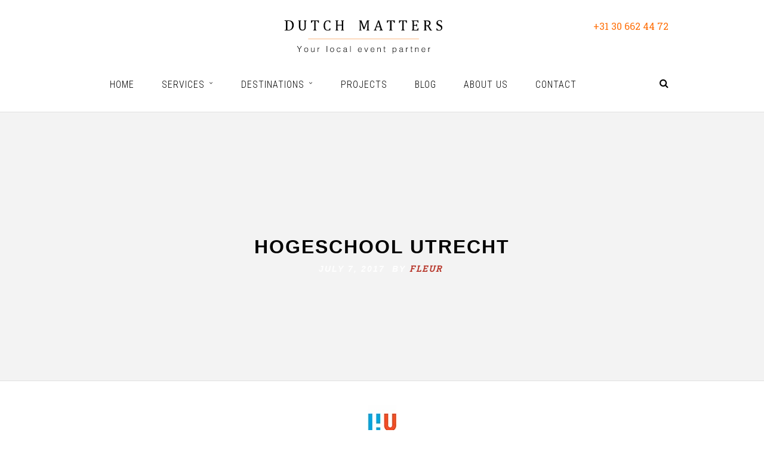

--- FILE ---
content_type: text/html; charset=UTF-8
request_url: https://dutch-matters.com/clients/hogeschool-utrecht-klantlogo-dutch-matters/
body_size: 10216
content:
<!DOCTYPE html>
<html lang="en-US" >
<head>
<meta charset="UTF-8" />
<meta name="viewport" content="width=device-width, initial-scale=1, maximum-scale=1" />
<meta name="format-detection" content="telephone=no">
<title>Hogeschool Utrecht - Dutch Matters</title>
<link rel="profile" href="https://gmpg.org/xfn/11" />
<link rel="pingback" href="https://dutch-matters.com/xmlrpc.php" />
<link
href="https://fonts.googleapis.com/css?family=Roboto+Condensed:300,400,700&display=swap"
rel="stylesheet"
/>
<link
href="https://fonts.googleapis.com/css?family=Roboto+Slab:300,400&display=swap"
rel="stylesheet"
/>
<link
href="https://fonts.googleapis.com/css?family=Roboto:100,300&display=swap"
rel="stylesheet"
/>
<link
href="https://fonts.googleapis.com/css?family=Tinos:700i&display=swap"
rel="stylesheet"
/>
<link rel="shortcut icon" href="https://dutch-matters.com/wp-content/uploads/2023/02/favicon.svg" />
<meta property="og:image" content="https://dutch-matters.com/wp-includes/images/media/default.svg"/>
<meta property="og:title" content="Hogeschool Utrecht"/>
<meta property="og:url" content="https://dutch-matters.com/clients/hogeschool-utrecht-klantlogo-dutch-matters/"/>
<meta property="og:description" content="Hogeschool Utrecht Klantlogo Dutch Matters"/>
<meta name='robots' content='index, follow, max-image-preview:large, max-snippet:-1, max-video-preview:-1' />
<!-- This site is optimized with the Yoast SEO plugin v26.7 - https://yoast.com/wordpress/plugins/seo/ -->
<link rel="canonical" href="https://dutch-matters.com/clients/hogeschool-utrecht-klantlogo-dutch-matters/" />
<meta property="og:locale" content="en_US" />
<meta property="og:type" content="article" />
<meta property="og:title" content="Hogeschool Utrecht - Dutch Matters" />
<meta property="og:description" content="Hogeschool Utrecht Klantlogo Dutch Matters" />
<meta property="og:url" content="https://dutch-matters.com/clients/hogeschool-utrecht-klantlogo-dutch-matters/" />
<meta property="og:site_name" content="Dutch Matters" />
<meta property="article:modified_time" content="2017-07-07T16:11:02+00:00" />
<meta property="og:image" content="https://dutch-matters.com/wp-content/uploads/2017/07/Hogeschool-Utrecht-Klantlogo-Dutch-Matters1.jpg" />
<meta property="og:image:width" content="49" />
<meta property="og:image:height" content="100" />
<meta property="og:image:type" content="image/jpeg" />
<meta name="twitter:card" content="summary_large_image" />
<script type="application/ld+json" class="yoast-schema-graph">{"@context":"https://schema.org","@graph":[{"@type":"WebPage","@id":"https://dutch-matters.com/clients/hogeschool-utrecht-klantlogo-dutch-matters/","url":"https://dutch-matters.com/clients/hogeschool-utrecht-klantlogo-dutch-matters/","name":"Hogeschool Utrecht - Dutch Matters","isPartOf":{"@id":"https://dutch-matters.com/#website"},"primaryImageOfPage":{"@id":"https://dutch-matters.com/clients/hogeschool-utrecht-klantlogo-dutch-matters/#primaryimage"},"image":{"@id":"https://dutch-matters.com/clients/hogeschool-utrecht-klantlogo-dutch-matters/#primaryimage"},"thumbnailUrl":"https://dutch-matters.com/wp-content/uploads/2017/07/Hogeschool-Utrecht-Klantlogo-Dutch-Matters1.jpg","datePublished":"2017-07-07T16:06:30+00:00","dateModified":"2017-07-07T16:11:02+00:00","breadcrumb":{"@id":"https://dutch-matters.com/clients/hogeschool-utrecht-klantlogo-dutch-matters/#breadcrumb"},"inLanguage":"en-US","potentialAction":[{"@type":"ReadAction","target":["https://dutch-matters.com/clients/hogeschool-utrecht-klantlogo-dutch-matters/"]}]},{"@type":"ImageObject","inLanguage":"en-US","@id":"https://dutch-matters.com/clients/hogeschool-utrecht-klantlogo-dutch-matters/#primaryimage","url":"https://dutch-matters.com/wp-content/uploads/2017/07/Hogeschool-Utrecht-Klantlogo-Dutch-Matters1.jpg","contentUrl":"https://dutch-matters.com/wp-content/uploads/2017/07/Hogeschool-Utrecht-Klantlogo-Dutch-Matters1.jpg","width":49,"height":100,"caption":"Hogeschool Utrecht Klantlogo Dutch Matters"},{"@type":"BreadcrumbList","@id":"https://dutch-matters.com/clients/hogeschool-utrecht-klantlogo-dutch-matters/#breadcrumb","itemListElement":[{"@type":"ListItem","position":1,"name":"Home","item":"https://dutch-matters.com/"},{"@type":"ListItem","position":2,"name":"Hogeschool Utrecht"}]},{"@type":"WebSite","@id":"https://dutch-matters.com/#website","url":"https://dutch-matters.com/","name":"Dutch Matters","description":"","potentialAction":[{"@type":"SearchAction","target":{"@type":"EntryPoint","urlTemplate":"https://dutch-matters.com/?s={search_term_string}"},"query-input":{"@type":"PropertyValueSpecification","valueRequired":true,"valueName":"search_term_string"}}],"inLanguage":"en-US"}]}</script>
<!-- / Yoast SEO plugin. -->
<link rel='dns-prefetch' href='//maps.google.com' />
<link rel="alternate" title="oEmbed (JSON)" type="application/json+oembed" href="https://dutch-matters.com/wp-json/oembed/1.0/embed?url=https%3A%2F%2Fdutch-matters.com%2Fclients%2Fhogeschool-utrecht-klantlogo-dutch-matters%2F" />
<link rel="alternate" title="oEmbed (XML)" type="text/xml+oembed" href="https://dutch-matters.com/wp-json/oembed/1.0/embed?url=https%3A%2F%2Fdutch-matters.com%2Fclients%2Fhogeschool-utrecht-klantlogo-dutch-matters%2F&#038;format=xml" />
<style id='wp-img-auto-sizes-contain-inline-css' type='text/css'>
img:is([sizes=auto i],[sizes^="auto," i]){contain-intrinsic-size:3000px 1500px}
/*# sourceURL=wp-img-auto-sizes-contain-inline-css */
</style>
<style id='wp-block-library-inline-css' type='text/css'>
:root{--wp-block-synced-color:#7a00df;--wp-block-synced-color--rgb:122,0,223;--wp-bound-block-color:var(--wp-block-synced-color);--wp-editor-canvas-background:#ddd;--wp-admin-theme-color:#007cba;--wp-admin-theme-color--rgb:0,124,186;--wp-admin-theme-color-darker-10:#006ba1;--wp-admin-theme-color-darker-10--rgb:0,107,160.5;--wp-admin-theme-color-darker-20:#005a87;--wp-admin-theme-color-darker-20--rgb:0,90,135;--wp-admin-border-width-focus:2px}@media (min-resolution:192dpi){:root{--wp-admin-border-width-focus:1.5px}}.wp-element-button{cursor:pointer}:root .has-very-light-gray-background-color{background-color:#eee}:root .has-very-dark-gray-background-color{background-color:#313131}:root .has-very-light-gray-color{color:#eee}:root .has-very-dark-gray-color{color:#313131}:root .has-vivid-green-cyan-to-vivid-cyan-blue-gradient-background{background:linear-gradient(135deg,#00d084,#0693e3)}:root .has-purple-crush-gradient-background{background:linear-gradient(135deg,#34e2e4,#4721fb 50%,#ab1dfe)}:root .has-hazy-dawn-gradient-background{background:linear-gradient(135deg,#faaca8,#dad0ec)}:root .has-subdued-olive-gradient-background{background:linear-gradient(135deg,#fafae1,#67a671)}:root .has-atomic-cream-gradient-background{background:linear-gradient(135deg,#fdd79a,#004a59)}:root .has-nightshade-gradient-background{background:linear-gradient(135deg,#330968,#31cdcf)}:root .has-midnight-gradient-background{background:linear-gradient(135deg,#020381,#2874fc)}:root{--wp--preset--font-size--normal:16px;--wp--preset--font-size--huge:42px}.has-regular-font-size{font-size:1em}.has-larger-font-size{font-size:2.625em}.has-normal-font-size{font-size:var(--wp--preset--font-size--normal)}.has-huge-font-size{font-size:var(--wp--preset--font-size--huge)}.has-text-align-center{text-align:center}.has-text-align-left{text-align:left}.has-text-align-right{text-align:right}.has-fit-text{white-space:nowrap!important}#end-resizable-editor-section{display:none}.aligncenter{clear:both}.items-justified-left{justify-content:flex-start}.items-justified-center{justify-content:center}.items-justified-right{justify-content:flex-end}.items-justified-space-between{justify-content:space-between}.screen-reader-text{border:0;clip-path:inset(50%);height:1px;margin:-1px;overflow:hidden;padding:0;position:absolute;width:1px;word-wrap:normal!important}.screen-reader-text:focus{background-color:#ddd;clip-path:none;color:#444;display:block;font-size:1em;height:auto;left:5px;line-height:normal;padding:15px 23px 14px;text-decoration:none;top:5px;width:auto;z-index:100000}html :where(.has-border-color){border-style:solid}html :where([style*=border-top-color]){border-top-style:solid}html :where([style*=border-right-color]){border-right-style:solid}html :where([style*=border-bottom-color]){border-bottom-style:solid}html :where([style*=border-left-color]){border-left-style:solid}html :where([style*=border-width]){border-style:solid}html :where([style*=border-top-width]){border-top-style:solid}html :where([style*=border-right-width]){border-right-style:solid}html :where([style*=border-bottom-width]){border-bottom-style:solid}html :where([style*=border-left-width]){border-left-style:solid}html :where(img[class*=wp-image-]){height:auto;max-width:100%}:where(figure){margin:0 0 1em}html :where(.is-position-sticky){--wp-admin--admin-bar--position-offset:var(--wp-admin--admin-bar--height,0px)}@media screen and (max-width:600px){html :where(.is-position-sticky){--wp-admin--admin-bar--position-offset:0px}}
/*# sourceURL=wp-block-library-inline-css */
</style><style id='global-styles-inline-css' type='text/css'>
:root{--wp--preset--aspect-ratio--square: 1;--wp--preset--aspect-ratio--4-3: 4/3;--wp--preset--aspect-ratio--3-4: 3/4;--wp--preset--aspect-ratio--3-2: 3/2;--wp--preset--aspect-ratio--2-3: 2/3;--wp--preset--aspect-ratio--16-9: 16/9;--wp--preset--aspect-ratio--9-16: 9/16;--wp--preset--color--black: #000000;--wp--preset--color--cyan-bluish-gray: #abb8c3;--wp--preset--color--white: #ffffff;--wp--preset--color--pale-pink: #f78da7;--wp--preset--color--vivid-red: #cf2e2e;--wp--preset--color--luminous-vivid-orange: #ff6900;--wp--preset--color--luminous-vivid-amber: #fcb900;--wp--preset--color--light-green-cyan: #7bdcb5;--wp--preset--color--vivid-green-cyan: #00d084;--wp--preset--color--pale-cyan-blue: #8ed1fc;--wp--preset--color--vivid-cyan-blue: #0693e3;--wp--preset--color--vivid-purple: #9b51e0;--wp--preset--gradient--vivid-cyan-blue-to-vivid-purple: linear-gradient(135deg,rgb(6,147,227) 0%,rgb(155,81,224) 100%);--wp--preset--gradient--light-green-cyan-to-vivid-green-cyan: linear-gradient(135deg,rgb(122,220,180) 0%,rgb(0,208,130) 100%);--wp--preset--gradient--luminous-vivid-amber-to-luminous-vivid-orange: linear-gradient(135deg,rgb(252,185,0) 0%,rgb(255,105,0) 100%);--wp--preset--gradient--luminous-vivid-orange-to-vivid-red: linear-gradient(135deg,rgb(255,105,0) 0%,rgb(207,46,46) 100%);--wp--preset--gradient--very-light-gray-to-cyan-bluish-gray: linear-gradient(135deg,rgb(238,238,238) 0%,rgb(169,184,195) 100%);--wp--preset--gradient--cool-to-warm-spectrum: linear-gradient(135deg,rgb(74,234,220) 0%,rgb(151,120,209) 20%,rgb(207,42,186) 40%,rgb(238,44,130) 60%,rgb(251,105,98) 80%,rgb(254,248,76) 100%);--wp--preset--gradient--blush-light-purple: linear-gradient(135deg,rgb(255,206,236) 0%,rgb(152,150,240) 100%);--wp--preset--gradient--blush-bordeaux: linear-gradient(135deg,rgb(254,205,165) 0%,rgb(254,45,45) 50%,rgb(107,0,62) 100%);--wp--preset--gradient--luminous-dusk: linear-gradient(135deg,rgb(255,203,112) 0%,rgb(199,81,192) 50%,rgb(65,88,208) 100%);--wp--preset--gradient--pale-ocean: linear-gradient(135deg,rgb(255,245,203) 0%,rgb(182,227,212) 50%,rgb(51,167,181) 100%);--wp--preset--gradient--electric-grass: linear-gradient(135deg,rgb(202,248,128) 0%,rgb(113,206,126) 100%);--wp--preset--gradient--midnight: linear-gradient(135deg,rgb(2,3,129) 0%,rgb(40,116,252) 100%);--wp--preset--font-size--small: 13px;--wp--preset--font-size--medium: 20px;--wp--preset--font-size--large: 36px;--wp--preset--font-size--x-large: 42px;--wp--preset--spacing--20: 0.44rem;--wp--preset--spacing--30: 0.67rem;--wp--preset--spacing--40: 1rem;--wp--preset--spacing--50: 1.5rem;--wp--preset--spacing--60: 2.25rem;--wp--preset--spacing--70: 3.38rem;--wp--preset--spacing--80: 5.06rem;--wp--preset--shadow--natural: 6px 6px 9px rgba(0, 0, 0, 0.2);--wp--preset--shadow--deep: 12px 12px 50px rgba(0, 0, 0, 0.4);--wp--preset--shadow--sharp: 6px 6px 0px rgba(0, 0, 0, 0.2);--wp--preset--shadow--outlined: 6px 6px 0px -3px rgb(255, 255, 255), 6px 6px rgb(0, 0, 0);--wp--preset--shadow--crisp: 6px 6px 0px rgb(0, 0, 0);}:where(.is-layout-flex){gap: 0.5em;}:where(.is-layout-grid){gap: 0.5em;}body .is-layout-flex{display: flex;}.is-layout-flex{flex-wrap: wrap;align-items: center;}.is-layout-flex > :is(*, div){margin: 0;}body .is-layout-grid{display: grid;}.is-layout-grid > :is(*, div){margin: 0;}:where(.wp-block-columns.is-layout-flex){gap: 2em;}:where(.wp-block-columns.is-layout-grid){gap: 2em;}:where(.wp-block-post-template.is-layout-flex){gap: 1.25em;}:where(.wp-block-post-template.is-layout-grid){gap: 1.25em;}.has-black-color{color: var(--wp--preset--color--black) !important;}.has-cyan-bluish-gray-color{color: var(--wp--preset--color--cyan-bluish-gray) !important;}.has-white-color{color: var(--wp--preset--color--white) !important;}.has-pale-pink-color{color: var(--wp--preset--color--pale-pink) !important;}.has-vivid-red-color{color: var(--wp--preset--color--vivid-red) !important;}.has-luminous-vivid-orange-color{color: var(--wp--preset--color--luminous-vivid-orange) !important;}.has-luminous-vivid-amber-color{color: var(--wp--preset--color--luminous-vivid-amber) !important;}.has-light-green-cyan-color{color: var(--wp--preset--color--light-green-cyan) !important;}.has-vivid-green-cyan-color{color: var(--wp--preset--color--vivid-green-cyan) !important;}.has-pale-cyan-blue-color{color: var(--wp--preset--color--pale-cyan-blue) !important;}.has-vivid-cyan-blue-color{color: var(--wp--preset--color--vivid-cyan-blue) !important;}.has-vivid-purple-color{color: var(--wp--preset--color--vivid-purple) !important;}.has-black-background-color{background-color: var(--wp--preset--color--black) !important;}.has-cyan-bluish-gray-background-color{background-color: var(--wp--preset--color--cyan-bluish-gray) !important;}.has-white-background-color{background-color: var(--wp--preset--color--white) !important;}.has-pale-pink-background-color{background-color: var(--wp--preset--color--pale-pink) !important;}.has-vivid-red-background-color{background-color: var(--wp--preset--color--vivid-red) !important;}.has-luminous-vivid-orange-background-color{background-color: var(--wp--preset--color--luminous-vivid-orange) !important;}.has-luminous-vivid-amber-background-color{background-color: var(--wp--preset--color--luminous-vivid-amber) !important;}.has-light-green-cyan-background-color{background-color: var(--wp--preset--color--light-green-cyan) !important;}.has-vivid-green-cyan-background-color{background-color: var(--wp--preset--color--vivid-green-cyan) !important;}.has-pale-cyan-blue-background-color{background-color: var(--wp--preset--color--pale-cyan-blue) !important;}.has-vivid-cyan-blue-background-color{background-color: var(--wp--preset--color--vivid-cyan-blue) !important;}.has-vivid-purple-background-color{background-color: var(--wp--preset--color--vivid-purple) !important;}.has-black-border-color{border-color: var(--wp--preset--color--black) !important;}.has-cyan-bluish-gray-border-color{border-color: var(--wp--preset--color--cyan-bluish-gray) !important;}.has-white-border-color{border-color: var(--wp--preset--color--white) !important;}.has-pale-pink-border-color{border-color: var(--wp--preset--color--pale-pink) !important;}.has-vivid-red-border-color{border-color: var(--wp--preset--color--vivid-red) !important;}.has-luminous-vivid-orange-border-color{border-color: var(--wp--preset--color--luminous-vivid-orange) !important;}.has-luminous-vivid-amber-border-color{border-color: var(--wp--preset--color--luminous-vivid-amber) !important;}.has-light-green-cyan-border-color{border-color: var(--wp--preset--color--light-green-cyan) !important;}.has-vivid-green-cyan-border-color{border-color: var(--wp--preset--color--vivid-green-cyan) !important;}.has-pale-cyan-blue-border-color{border-color: var(--wp--preset--color--pale-cyan-blue) !important;}.has-vivid-cyan-blue-border-color{border-color: var(--wp--preset--color--vivid-cyan-blue) !important;}.has-vivid-purple-border-color{border-color: var(--wp--preset--color--vivid-purple) !important;}.has-vivid-cyan-blue-to-vivid-purple-gradient-background{background: var(--wp--preset--gradient--vivid-cyan-blue-to-vivid-purple) !important;}.has-light-green-cyan-to-vivid-green-cyan-gradient-background{background: var(--wp--preset--gradient--light-green-cyan-to-vivid-green-cyan) !important;}.has-luminous-vivid-amber-to-luminous-vivid-orange-gradient-background{background: var(--wp--preset--gradient--luminous-vivid-amber-to-luminous-vivid-orange) !important;}.has-luminous-vivid-orange-to-vivid-red-gradient-background{background: var(--wp--preset--gradient--luminous-vivid-orange-to-vivid-red) !important;}.has-very-light-gray-to-cyan-bluish-gray-gradient-background{background: var(--wp--preset--gradient--very-light-gray-to-cyan-bluish-gray) !important;}.has-cool-to-warm-spectrum-gradient-background{background: var(--wp--preset--gradient--cool-to-warm-spectrum) !important;}.has-blush-light-purple-gradient-background{background: var(--wp--preset--gradient--blush-light-purple) !important;}.has-blush-bordeaux-gradient-background{background: var(--wp--preset--gradient--blush-bordeaux) !important;}.has-luminous-dusk-gradient-background{background: var(--wp--preset--gradient--luminous-dusk) !important;}.has-pale-ocean-gradient-background{background: var(--wp--preset--gradient--pale-ocean) !important;}.has-electric-grass-gradient-background{background: var(--wp--preset--gradient--electric-grass) !important;}.has-midnight-gradient-background{background: var(--wp--preset--gradient--midnight) !important;}.has-small-font-size{font-size: var(--wp--preset--font-size--small) !important;}.has-medium-font-size{font-size: var(--wp--preset--font-size--medium) !important;}.has-large-font-size{font-size: var(--wp--preset--font-size--large) !important;}.has-x-large-font-size{font-size: var(--wp--preset--font-size--x-large) !important;}
/*# sourceURL=global-styles-inline-css */
</style>
<style id='classic-theme-styles-inline-css' type='text/css'>
/*! This file is auto-generated */
.wp-block-button__link{color:#fff;background-color:#32373c;border-radius:9999px;box-shadow:none;text-decoration:none;padding:calc(.667em + 2px) calc(1.333em + 2px);font-size:1.125em}.wp-block-file__button{background:#32373c;color:#fff;text-decoration:none}
/*# sourceURL=/wp-includes/css/classic-themes.min.css */
</style>
<!-- <link rel='stylesheet' id='contact-form-7-css' href='https://dutch-matters.com/wp-content/plugins/contact-form-7/includes/css/styles.css?ver=6.1.4' type='text/css' media='all' /> -->
<!-- <link rel='stylesheet' id='animation.css-css' href='https://dutch-matters.com/wp-content/themes/altair/css/animation.css?ver=2.0' type='text/css' media='all' /> -->
<link rel="stylesheet" type="text/css" href="//dutch-matters.com/wp-content/cache/wpfc-minified/d3lt8dw0/402si.css" media="all"/>
<link rel='stylesheet' id='jquery-ui-css' href='https://dutch-matters.com/wp-content/themes/altair/functions/jquery-ui/css/custom-theme/jquery-ui-1.8.24.custom.css?ver=2.0' type='text/css' media='all' />
<!-- <link rel='stylesheet' id='magnific-popup-css' href='https://dutch-matters.com/wp-content/themes/altair/css/magnific-popup.css?ver=2.0' type='text/css' media='all' /> -->
<!-- <link rel='stylesheet' id='flexslider-css' href='https://dutch-matters.com/wp-content/themes/altair/js/flexslider/flexslider.css?ver=2.0' type='text/css' media='all' /> -->
<!-- <link rel='stylesheet' id='mediaelement-css' href='https://dutch-matters.com/wp-includes/js/mediaelement/mediaelementplayer-legacy.min.css?ver=4.2.17' type='text/css' media='all' /> -->
<!-- <link rel='stylesheet' id='tooltipster-css' href='https://dutch-matters.com/wp-content/themes/altair/css/tooltipster.css?ver=2.0' type='text/css' media='all' /> -->
<!-- <link rel='stylesheet' id='parallax-css' href='https://dutch-matters.com/wp-content/themes/altair/css/parallax.min.css?ver=2.0' type='text/css' media='all' /> -->
<!-- <link rel='stylesheet' id='flexslider-css-css' href='https://dutch-matters.com/wp-content/themes/altair/js/flexslider/flexslider.css?ver=2.0' type='text/css' media='all' /> -->
<!-- <link rel='stylesheet' id='supersized-css' href='https://dutch-matters.com/wp-content/themes/altair/css/supersized.css?ver=2.0' type='text/css' media='all' /> -->
<!-- <link rel='stylesheet' id='odometer-theme-css' href='https://dutch-matters.com/wp-content/themes/altair/css/odometer-theme-minimal.css?ver=2.0' type='text/css' media='all' /> -->
<!-- <link rel='stylesheet' id='screen-css-css' href='https://dutch-matters.com/wp-content/themes/altair/css/screen.css?ver=2.0' type='text/css' media='all' /> -->
<!-- <link rel='stylesheet' id='fontawesome-css' href='https://dutch-matters.com/wp-content/themes/altair/css/font-awesome.min.css?ver=2.0' type='text/css' media='all' /> -->
<!-- <link rel='stylesheet' id='custom_css-css' href='https://dutch-matters.com/wp-content/themes/altair/templates/custom-css.php?ver=2.0' type='text/css' media='all' /> -->
<!-- <link rel='stylesheet' id='responsive-css' href='https://dutch-matters.com/wp-content/themes/altair/css/grid.css?ver=e1355b883f5834e7a1872dce450be061' type='text/css' media='all' /> -->
<link rel="stylesheet" type="text/css" href="//dutch-matters.com/wp-content/cache/wpfc-minified/jqhlxh1n/402si.css" media="all"/>
<link rel='stylesheet' id='custom_css234-css' href='https://dutch-matters.com/wp-content/themes/altair/css/custom.css?ver=2.0' type='text/css' media='all' />
<script src='//dutch-matters.com/wp-content/cache/wpfc-minified/6wewrw79/402si.js' type="text/javascript"></script>
<!-- <script type="text/javascript" src="https://dutch-matters.com/wp-includes/js/jquery/jquery.min.js?ver=3.7.1" id="jquery-core-js"></script> -->
<!-- <script type="text/javascript" src="https://dutch-matters.com/wp-includes/js/jquery/jquery-migrate.min.js?ver=3.4.1" id="jquery-migrate-js"></script> -->
<link rel="https://api.w.org/" href="https://dutch-matters.com/wp-json/" /><link rel="EditURI" type="application/rsd+xml" title="RSD" href="https://dutch-matters.com/xmlrpc.php?rsd" />
<style type="text/css">.recentcomments a{display:inline !important;padding:0 !important;margin:0 !important;}</style><meta name="generator" content="Powered by Slider Revolution 6.7.40 - responsive, Mobile-Friendly Slider Plugin for WordPress with comfortable drag and drop interface." />
<script data-jetpack-boost="ignore">function setREVStartSize(e){
//window.requestAnimationFrame(function() {
window.RSIW = window.RSIW===undefined ? window.innerWidth : window.RSIW;
window.RSIH = window.RSIH===undefined ? window.innerHeight : window.RSIH;
try {
var pw = document.getElementById(e.c).parentNode.offsetWidth,
newh;
pw = pw===0 || isNaN(pw) || (e.l=="fullwidth" || e.layout=="fullwidth") ? window.RSIW : pw;
e.tabw = e.tabw===undefined ? 0 : parseInt(e.tabw);
e.thumbw = e.thumbw===undefined ? 0 : parseInt(e.thumbw);
e.tabh = e.tabh===undefined ? 0 : parseInt(e.tabh);
e.thumbh = e.thumbh===undefined ? 0 : parseInt(e.thumbh);
e.tabhide = e.tabhide===undefined ? 0 : parseInt(e.tabhide);
e.thumbhide = e.thumbhide===undefined ? 0 : parseInt(e.thumbhide);
e.mh = e.mh===undefined || e.mh=="" || e.mh==="auto" ? 0 : parseInt(e.mh,0);
if(e.layout==="fullscreen" || e.l==="fullscreen")
newh = Math.max(e.mh,window.RSIH);
else{
e.gw = Array.isArray(e.gw) ? e.gw : [e.gw];
for (var i in e.rl) if (e.gw[i]===undefined || e.gw[i]===0) e.gw[i] = e.gw[i-1];
e.gh = e.el===undefined || e.el==="" || (Array.isArray(e.el) && e.el.length==0)? e.gh : e.el;
e.gh = Array.isArray(e.gh) ? e.gh : [e.gh];
for (var i in e.rl) if (e.gh[i]===undefined || e.gh[i]===0) e.gh[i] = e.gh[i-1];
var nl = new Array(e.rl.length),
ix = 0,
sl;
e.tabw = e.tabhide>=pw ? 0 : e.tabw;
e.thumbw = e.thumbhide>=pw ? 0 : e.thumbw;
e.tabh = e.tabhide>=pw ? 0 : e.tabh;
e.thumbh = e.thumbhide>=pw ? 0 : e.thumbh;
for (var i in e.rl) nl[i] = e.rl[i]<window.RSIW ? 0 : e.rl[i];
sl = nl[0];
for (var i in nl) if (sl>nl[i] && nl[i]>0) { sl = nl[i]; ix=i;}
var m = pw>(e.gw[ix]+e.tabw+e.thumbw) ? 1 : (pw-(e.tabw+e.thumbw)) / (e.gw[ix]);
newh =  (e.gh[ix] * m) + (e.tabh + e.thumbh);
}
var el = document.getElementById(e.c);
if (el!==null && el) el.style.height = newh+"px";
el = document.getElementById(e.c+"_wrapper");
if (el!==null && el) {
el.style.height = newh+"px";
el.style.display = "block";
}
} catch(e){
console.log("Failure at Presize of Slider:" + e)
}
//});
};</script>
<script type='text/javascript' src='https://dutch-matters.com/wp-content/plugins/wp-spamshield/js/jscripts.php'></script> 
<!-- <link rel='stylesheet' id='rs-plugin-settings-css' href='//dutch-matters.com/wp-content/plugins/revslider/sr6/assets/css/rs6.css?ver=6.7.40' type='text/css' media='all' /> -->
<link rel="stylesheet" type="text/css" href="//dutch-matters.com/wp-content/cache/wpfc-minified/ff6uh0pk/402sg.css" media="all"/>
<style id='rs-plugin-settings-inline-css' type='text/css'>
.tp-caption a{color:#ff7302;text-shadow:none;-webkit-transition:all 0.2s ease-out;-moz-transition:all 0.2s ease-out;-o-transition:all 0.2s ease-out;-ms-transition:all 0.2s ease-out}.tp-caption a:hover{color:#ffa902}
/*# sourceURL=rs-plugin-settings-inline-css */
</style>
</head>
<body data-rsssl=1 class="wp-singular clients-template-default single single-clients postid-4988 wp-theme-altair"  >
<input type="hidden" id="pp_enable_reflection" name="pp_enable_reflection" value=""/>
<input type="hidden" id="pp_enable_right_click" name="pp_enable_right_click" value=""/>
<input type="hidden" id="pp_enable_dragging" name="pp_enable_dragging" value=""/>
<input type="hidden" id="pp_gallery_auto_info" name="pp_gallery_auto_info" value=""/>
<input type="hidden" id="pp_image_path" name="pp_image_path" value="https://dutch-matters.com/wp-content/themes/altair/images/"/>
<input type="hidden" id="pp_homepage_url" name="pp_homepage_url" value="https://dutch-matters.com"/>
<input type="hidden" id="pp_blog_ajax_search" name="pp_blog_ajax_search" value=""/>
<input type="hidden" id="pp_fixed_menu" name="pp_fixed_menu" value="true"/>
<input type="hidden" id="pp_topbar" name="pp_topbar" value=""/>
<input type="hidden" id="pp_footer_style" name="pp_footer_style" value="4"/>
<!-- Begin mobile menu -->
<div class="mobile_menu_wrapper">
<a id="close_mobile_menu" href="#"><i class="fa fa-times-circle"></i></a>
<div class="menu-main-menu-container"><ul id="mobile_main_menu" class="mobile_main_nav"><li id="menu-item-2957" class="menu-item menu-item-type-custom menu-item-object-custom menu-item-2957"><a href="/">Home</a></li>
<li id="menu-item-3304" class="menu-item menu-item-type-custom menu-item-object-custom menu-item-has-children menu-item-3304"><a href="/services/">Services</a>
<ul class="sub-menu">
<li id="menu-item-3933" class="menu-item menu-item-type-post_type menu-item-object-tours menu-item-3933"><a href="https://dutch-matters.com/services/eventproduction/">Event Production</a></li>
<li id="menu-item-3932" class="menu-item menu-item-type-post_type menu-item-object-tours menu-item-3932"><a href="https://dutch-matters.com/services/incentives/">Incentives</a></li>
<li id="menu-item-3991" class="menu-item menu-item-type-post_type menu-item-object-tours menu-item-3991"><a href="https://dutch-matters.com/services/vip-parties/">VIP Parties</a></li>
<li id="menu-item-3997" class="menu-item menu-item-type-post_type menu-item-object-tours menu-item-3997"><a href="https://dutch-matters.com/services/excursions/">Excursions</a></li>
<li id="menu-item-3996" class="menu-item menu-item-type-post_type menu-item-object-tours menu-item-3996"><a href="https://dutch-matters.com/services/activities/">Activities</a></li>
<li id="menu-item-3964" class="menu-item menu-item-type-post_type menu-item-object-tours menu-item-3964"><a href="https://dutch-matters.com/services/transportation/">Transportation</a></li>
</ul>
</li>
<li id="menu-item-3159" class="menu-item menu-item-type-post_type menu-item-object-page menu-item-has-children menu-item-3159"><a href="https://dutch-matters.com/destinations/">Destinations</a>
<ul class="sub-menu">
<li id="menu-item-3770" class="menu-item menu-item-type-post_type menu-item-object-tours menu-item-3770"><a href="https://dutch-matters.com/tours/amsterdam/">Amsterdam</a></li>
<li id="menu-item-3777" class="menu-item menu-item-type-post_type menu-item-object-tours menu-item-3777"><a href="https://dutch-matters.com/tours/the-hague/">The Hague</a></li>
<li id="menu-item-4783" class="menu-item menu-item-type-post_type menu-item-object-tours menu-item-4783"><a href="https://dutch-matters.com/tours/noordwijk/">Noordwijk</a></li>
<li id="menu-item-3241" class="menu-item menu-item-type-post_type menu-item-object-tours menu-item-3241"><a href="https://dutch-matters.com/tours/rotterdam/">Rotterdam</a></li>
<li id="menu-item-3779" class="menu-item menu-item-type-post_type menu-item-object-tours menu-item-3779"><a href="https://dutch-matters.com/tours/maastricht/">Maastricht</a></li>
<li id="menu-item-3312" class="menu-item menu-item-type-post_type menu-item-object-tours menu-item-3312"><a href="https://dutch-matters.com/tours/utrecht/">Utrecht</a></li>
</ul>
</li>
<li id="menu-item-4228" class="menu-item menu-item-type-post_type menu-item-object-page menu-item-4228"><a href="https://dutch-matters.com/projects/">Projects</a></li>
<li id="menu-item-3161" class="menu-item menu-item-type-post_type menu-item-object-page menu-item-3161"><a href="https://dutch-matters.com/blog/">Blog</a></li>
<li id="menu-item-3314" class="menu-item menu-item-type-post_type menu-item-object-page menu-item-3314"><a href="https://dutch-matters.com/about-us/">About Us</a></li>
<li id="menu-item-3243" class="menu-item menu-item-type-post_type menu-item-object-page menu-item-3243"><a href="https://dutch-matters.com/contact-us/">Contact</a></li>
</ul></div>	</div>
<!-- End mobile menu -->
<!-- Begin template wrapper -->
<div id="wrapper">
<div class="header_style_wrapper">
<div class="top_bar   ">
<div id="mobile_nav_icon"></div>
<!-- Added by MJ -->
<div class="logo_wrap_center">
<a id="custom_logo" class="logo_wrapper default" href="https://dutch-matters.com">
<img src="https://dutch-matters.com/wp-content/uploads/2023/02/dutch-matters-min.svg" alt=""/>
</a>
</div>
<!-- Added by MJ end -->
<div id="menu_wrapper">
<!-- Begin logo -->	
<!-- <a id="custom_logo" class="logo_wrapper default" href="https://dutch-matters.com">
<img src="https://dutch-matters.com/wp-content/uploads/2023/02/dutch-matters-min.svg" alt=""/>
</a> -->
<a id="custom_logo_transparent" class="logo_wrapper hidden hidden_" href="https://dutch-matters.com">
<img src="https://dutch-matters.com/wp-content/uploads/2023/02/dutch-matters-min.svg" alt=""/>
</a>
<!-- End logo -->
<form role="search" method="get" name="searchform" id="searchform" action="https://dutch-matters.com/">
<div>
<label for="s">To Search, type and hit enter</label>
<input type="text" value="" name="s" id="s" autocomplete="off"/>
<button>
<i class="fa fa-search"></i>
</button>
</div>
<div id="autocomplete"></div>
</form>
<a href="tel:+31306624472" class="header_phone">+31 30 662 44 72</a>
<!-- Begin main nav -->
<div class="menu_wrap_center">
<div id="nav_wrapper">
<div class="nav_wrapper_inner">
<div id="menu_border_wrapper">
<div class="menu-main-menu-container"><ul id="main_menu" class="nav"><li class="menu-item menu-item-type-custom menu-item-object-custom menu-item-2957"><a href="/"><span>Home</span></a></li>
<li class="menu-item menu-item-type-custom menu-item-object-custom menu-item-has-children arrow menu-item-3304"><a href="/services/"><span>Services</span></a>
<ul class="sub-menu">
<li class="menu-item menu-item-type-post_type menu-item-object-tours menu-item-3933"><a href="https://dutch-matters.com/services/eventproduction/"><span>Event Production</span></a></li>
<li class="menu-item menu-item-type-post_type menu-item-object-tours menu-item-3932"><a href="https://dutch-matters.com/services/incentives/"><span>Incentives</span></a></li>
<li class="menu-item menu-item-type-post_type menu-item-object-tours menu-item-3991"><a href="https://dutch-matters.com/services/vip-parties/"><span>VIP Parties</span></a></li>
<li class="menu-item menu-item-type-post_type menu-item-object-tours menu-item-3997"><a href="https://dutch-matters.com/services/excursions/"><span>Excursions</span></a></li>
<li class="menu-item menu-item-type-post_type menu-item-object-tours menu-item-3996"><a href="https://dutch-matters.com/services/activities/"><span>Activities</span></a></li>
<li class="menu-item menu-item-type-post_type menu-item-object-tours menu-item-3964"><a href="https://dutch-matters.com/services/transportation/"><span>Transportation</span></a></li>
</ul>
</li>
<li class="menu-item menu-item-type-post_type menu-item-object-page menu-item-has-children arrow menu-item-3159"><a href="https://dutch-matters.com/destinations/"><span>Destinations</span></a>
<ul class="sub-menu">
<li class="menu-item menu-item-type-post_type menu-item-object-tours menu-item-3770"><a href="https://dutch-matters.com/tours/amsterdam/"><span>Amsterdam</span></a></li>
<li class="menu-item menu-item-type-post_type menu-item-object-tours menu-item-3777"><a href="https://dutch-matters.com/tours/the-hague/"><span>The Hague</span></a></li>
<li class="menu-item menu-item-type-post_type menu-item-object-tours menu-item-4783"><a href="https://dutch-matters.com/tours/noordwijk/"><span>Noordwijk</span></a></li>
<li class="menu-item menu-item-type-post_type menu-item-object-tours menu-item-3241"><a href="https://dutch-matters.com/tours/rotterdam/"><span>Rotterdam</span></a></li>
<li class="menu-item menu-item-type-post_type menu-item-object-tours menu-item-3779"><a href="https://dutch-matters.com/tours/maastricht/"><span>Maastricht</span></a></li>
<li class="menu-item menu-item-type-post_type menu-item-object-tours menu-item-3312"><a href="https://dutch-matters.com/tours/utrecht/"><span>Utrecht</span></a></li>
</ul>
</li>
<li class="menu-item menu-item-type-post_type menu-item-object-page menu-item-4228"><a href="https://dutch-matters.com/projects/"><span>Projects</span></a></li>
<li class="menu-item menu-item-type-post_type menu-item-object-page menu-item-3161"><a href="https://dutch-matters.com/blog/"><span>Blog</span></a></li>
<li class="menu-item menu-item-type-post_type menu-item-object-page menu-item-3314"><a href="https://dutch-matters.com/about-us/"><span>About Us</span></a></li>
<li class="menu-item menu-item-type-post_type menu-item-object-page menu-item-3243"><a href="https://dutch-matters.com/contact-us/"><span>Contact</span></a></li>
</ul></div>			    		</div>
</div>
</div>
</div>
<!-- End main nav -->
</div>
</div>
</div>
<br class="clear"/>
<div id="page_caption" >
<div class="page_title_wrapper">
<h1 >Hogeschool Utrecht</h1>
<div class="post_detail">
July 7, 2017&nbsp;
By&nbsp;<a href="https://dutch-matters.com/author/fleur/">fleur</a>&nbsp;
</div>
</div>
</div>
<div id="page_content_wrapper" class=" notransparent ">
<div class="inner">
<!-- Begin main content -->
<div class="inner_wrapper">
<div class="sidebar_content">
<!-- Begin each blog post -->
<div id="post-4988" class="post-4988 clients type-clients status-publish has-post-thumbnail hentry clientcats-clients-slider">
<div class="post_wrapper">
<div class="post_content_wrapper">
<div class="post_img static">
<img src="https://dutch-matters.com/wp-content/uploads/2017/07/Hogeschool-Utrecht-Klantlogo-Dutch-Matters1.jpg" alt="" class="" style="width:49px;height:100px;"/>
</div>
<div class="post_header">
<p>Hogeschool Utrecht Klantlogo Dutch Matters</p>
<a href="https://dutch-matters.com/clients/hogeschool-utrecht-klantlogo-dutch-matters/#respond" class="comment_counter"><i class="fa fa-comments"></i><span>0</span></a>
<a href="javascript:;" class="post_share" data-share="share_post_4988"><i class="fa fa-share-alt"></i></a>
<div id="share_post_4988" class="social_share_wrapper hidden post_list">
<ul>
<li><a class="tooltip" title="Share On Facebook" target="_blank" href="https://www.facebook.com/sharer/sharer.php?u=https://dutch-matters.com/clients/hogeschool-utrecht-klantlogo-dutch-matters/"><i class="fa fa-facebook marginright"></i></a></li>
<li><a class="tooltip" title="Share On Twitter" target="_blank" href="https://twitter.com/intent/tweet?original_referer=https://dutch-matters.com/clients/hogeschool-utrecht-klantlogo-dutch-matters/&amp;url=https://dutch-matters.com/clients/hogeschool-utrecht-klantlogo-dutch-matters/"><i class="fa fa-twitter marginright"></i></a></li>
<li><a class="tooltip" title="Share On Pinterest" target="_blank" href="http://www.pinterest.com/pin/create/button/?url=https%3A%2F%2Fdutch-matters.com%2Fclients%2Fhogeschool-utrecht-klantlogo-dutch-matters%2F&amp;media=https%3A%2F%2Fdutch-matters.com%2Fwp-includes%2Fimages%2Fmedia%2Fdefault.svg"><i class="fa fa-pinterest marginright"></i></a></li>
<li><a class="tooltip" title="Share On Google+" target="_blank" href="https://plus.google.com/share?url=https://dutch-matters.com/clients/hogeschool-utrecht-klantlogo-dutch-matters/"><i class="fa fa-google-plus marginright"></i></a></li>
</ul>
</div>
</div>
</div>
</div>
</div>
<!-- End each blog post -->
<br class="clear"/><br/><hr/><br/>
</div>
<div class="sidebar_wrapper">
<div class="sidebar_top"></div>
<div class="sidebar">
<div class="content">
<ul class="sidebar_widget">
</ul>
</div>
</div>
<br class="clear"/>
<div class="sidebar_bottom"></div>
</div>
</div>
<!-- End main content -->
</div>
<br class="clear"/>
</div>
	
<script>
(function(i,s,o,g,r,a,m){i['GoogleAnalyticsObject']=r;i[r]=i[r]||function(){
(i[r].q=i[r].q||[]).push(arguments)},i[r].l=1*new Date();a=s.createElement(o),
m=s.getElementsByTagName(o)[0];a.async=1;a.src=g;m.parentNode.insertBefore(a,m)
})(window,document,'script','//www.google-analytics.com/analytics.js','ga');
ga('create', 'UA-63788472-1', 'auto');
ga('send', 'pageview');
</script>
</div>
<div class="footer_bar ">
<div id="footer" class="">
<ul class="sidebar_widget four">
<li id="text-2" class="widget widget_text"><h2 class="widgettitle">Contact</h2>
<div class="textwidget"><div class="contact-icon addr-icon">Overboslaan 72<br />
3722 BM Bilthoven </div>
<div class="contact-icon email-icon">E. &#105;n&#x66;o&#x40;d&#x75;t&#x63;h&#x2d;m&#x61;&#116;&#x74;&#101;r&#115;.&#x63;o&#x6d;</div>
<div class="contact-icon tel-icon">T. +31 30 662 44 72</div>
<div class="kvk nr"> KVK NR 6338 4973</div>
<div class="VAT nr"> VAT NR NL001936983B66</div>
<div class="footer-social">
<a class="tooltip tooltipstered" target="_blank" href="https://www.facebook.com/dutchmatters "><i class="fa fa-facebook marginright"></i></a> <a class="tooltip tooltipstered" target="_blank" href="https://twitter.com/Fleur01091977"><i class="fa fa-twitter marginright"></i></a> <a class="tooltip tooltipstered" target="_blank" href="https://www.instagram.com/dutch_matters "><i class="fa fa-instagram marginright"></i></a> <a class="tooltip tooltipstered" target="_blank" href="https://plus.google.com/u/1/112880443805092655527 "><i class="fa fa-google-plus marginright"></i></a>
</div>
</div>
</li>
<li id="text-3" class="widget widget_text"><h2 class="widgettitle">General</h2>
<div class="textwidget"><ul class="menu-main-menu-container">
<li><a href="/destinations">Destinations</a></li>
<li><a href="/projects">Projects</a></li>
<li><a href="/blog">Blog</a></li>
<li><a href="/about-us">About us</a></li>
<li><a href="/contact-us">Contact</a></li>
</ul>
</div>
</li>
<li id="nav_menu-2" class="widget widget_nav_menu"><h2 class="widgettitle">Sitemap</h2>
<div class="menu-main-menu-container"><ul id="menu-main-menu" class="menu"><li class="menu-item menu-item-type-custom menu-item-object-custom menu-item-2957"><a href="/">Home</a></li>
<li class="menu-item menu-item-type-custom menu-item-object-custom menu-item-has-children menu-item-3304"><a href="/services/">Services</a>
<ul class="sub-menu">
<li class="menu-item menu-item-type-post_type menu-item-object-tours menu-item-3933"><a href="https://dutch-matters.com/services/eventproduction/">Event Production</a></li>
<li class="menu-item menu-item-type-post_type menu-item-object-tours menu-item-3932"><a href="https://dutch-matters.com/services/incentives/">Incentives</a></li>
<li class="menu-item menu-item-type-post_type menu-item-object-tours menu-item-3991"><a href="https://dutch-matters.com/services/vip-parties/">VIP Parties</a></li>
<li class="menu-item menu-item-type-post_type menu-item-object-tours menu-item-3997"><a href="https://dutch-matters.com/services/excursions/">Excursions</a></li>
<li class="menu-item menu-item-type-post_type menu-item-object-tours menu-item-3996"><a href="https://dutch-matters.com/services/activities/">Activities</a></li>
<li class="menu-item menu-item-type-post_type menu-item-object-tours menu-item-3964"><a href="https://dutch-matters.com/services/transportation/">Transportation</a></li>
</ul>
</li>
<li class="menu-item menu-item-type-post_type menu-item-object-page menu-item-has-children menu-item-3159"><a href="https://dutch-matters.com/destinations/">Destinations</a>
<ul class="sub-menu">
<li class="menu-item menu-item-type-post_type menu-item-object-tours menu-item-3770"><a href="https://dutch-matters.com/tours/amsterdam/">Amsterdam</a></li>
<li class="menu-item menu-item-type-post_type menu-item-object-tours menu-item-3777"><a href="https://dutch-matters.com/tours/the-hague/">The Hague</a></li>
<li class="menu-item menu-item-type-post_type menu-item-object-tours menu-item-4783"><a href="https://dutch-matters.com/tours/noordwijk/">Noordwijk</a></li>
<li class="menu-item menu-item-type-post_type menu-item-object-tours menu-item-3241"><a href="https://dutch-matters.com/tours/rotterdam/">Rotterdam</a></li>
<li class="menu-item menu-item-type-post_type menu-item-object-tours menu-item-3779"><a href="https://dutch-matters.com/tours/maastricht/">Maastricht</a></li>
<li class="menu-item menu-item-type-post_type menu-item-object-tours menu-item-3312"><a href="https://dutch-matters.com/tours/utrecht/">Utrecht</a></li>
</ul>
</li>
<li class="menu-item menu-item-type-post_type menu-item-object-page menu-item-4228"><a href="https://dutch-matters.com/projects/">Projects</a></li>
<li class="menu-item menu-item-type-post_type menu-item-object-page menu-item-3161"><a href="https://dutch-matters.com/blog/">Blog</a></li>
<li class="menu-item menu-item-type-post_type menu-item-object-page menu-item-3314"><a href="https://dutch-matters.com/about-us/">About Us</a></li>
<li class="menu-item menu-item-type-post_type menu-item-object-page menu-item-3243"><a href="https://dutch-matters.com/contact-us/">Contact</a></li>
</ul></div></li>
<li id="text-4" class="widget widget_text"><h2 class="widgettitle">KEEP IN TOUCH</h2>
<div class="textwidget">Interested? We'll get back to you soon!<br>
<div class="wpcf7 no-js" id="wpcf7-f4181-o1" lang="en-US" dir="ltr" data-wpcf7-id="4181">
<div class="screen-reader-response"><p role="status" aria-live="polite" aria-atomic="true"></p> <ul></ul></div>
<form action="/clients/hogeschool-utrecht-klantlogo-dutch-matters/#wpcf7-f4181-o1" method="post" class="wpcf7-form init" aria-label="Contact form" novalidate="novalidate" data-status="init">
<fieldset class="hidden-fields-container"><input type="hidden" name="_wpcf7" value="4181" /><input type="hidden" name="_wpcf7_version" value="6.1.4" /><input type="hidden" name="_wpcf7_locale" value="en_US" /><input type="hidden" name="_wpcf7_unit_tag" value="wpcf7-f4181-o1" /><input type="hidden" name="_wpcf7_container_post" value="0" /><input type="hidden" name="_wpcf7_posted_data_hash" value="" />
</fieldset>
<p><label> Your Name<br />
<span class="wpcf7-form-control-wrap" data-name="your-name"><input size="40" maxlength="400" class="wpcf7-form-control wpcf7-text" aria-invalid="false" value="" type="text" name="your-name" /></span> </label>
</p>
<p><label> Your Email (required)<br />
<span class="wpcf7-form-control-wrap" data-name="your-email"><input size="40" maxlength="400" class="wpcf7-form-control wpcf7-email wpcf7-validates-as-required wpcf7-text wpcf7-validates-as-email" aria-required="true" aria-invalid="false" value="" type="email" name="your-email" /></span> </label>
</p>
<p><label> Your Phone<br />
<span class="wpcf7-form-control-wrap" data-name="tel-793"><input size="40" maxlength="400" class="wpcf7-form-control wpcf7-tel wpcf7-text wpcf7-validates-as-tel" aria-invalid="false" value="" type="tel" name="tel-793" /></span><br />
<input class="wpcf7-form-control wpcf7-submit has-spinner" type="submit" value="Send" /></label>
</p><div class="wpcf7-response-output" aria-hidden="true"></div>
</form>
</div>
</div>
</li>
</ul>
<br class="clear"/>
</div>
</div>
<script>
window.RS_MODULES = window.RS_MODULES || {};
window.RS_MODULES.modules = window.RS_MODULES.modules || {};
window.RS_MODULES.waiting = window.RS_MODULES.waiting || [];
window.RS_MODULES.defered = true;
window.RS_MODULES.moduleWaiting = window.RS_MODULES.moduleWaiting || {};
window.RS_MODULES.type = 'compiled';
</script>
<script type="speculationrules">
{"prefetch":[{"source":"document","where":{"and":[{"href_matches":"/*"},{"not":{"href_matches":["/wp-*.php","/wp-admin/*","/wp-content/uploads/*","/wp-content/*","/wp-content/plugins/*","/wp-content/themes/altair/*","/*\\?(.+)"]}},{"not":{"selector_matches":"a[rel~=\"nofollow\"]"}},{"not":{"selector_matches":".no-prefetch, .no-prefetch a"}}]},"eagerness":"conservative"}]}
</script>
<script type='text/javascript'>
/* <![CDATA[ */
r3f5x9JS=escape(document['referrer']);
hf4N='6d13f835199c549456daaef33b6498ee';
hf4V='bfab83ea7a110f849bde4a1fb5652d54';
jQuery(document).ready(function($){var e="#commentform, .comment-respond form, .comment-form, #lostpasswordform, #registerform, #loginform, #login_form, #wpss_contact_form, .wpcf7-form";$(e).submit(function(){$("<input>").attr("type","hidden").attr("name","r3f5x9JS").attr("value",r3f5x9JS).appendTo(e);$("<input>").attr("type","hidden").attr("name",hf4N).attr("value",hf4V).appendTo(e);return true;});$("#comment").attr({minlength:"15",maxlength:"15360"})});
/* ]]> */
</script> 
<script type="text/javascript" src="https://dutch-matters.com/wp-includes/js/dist/hooks.min.js?ver=dd5603f07f9220ed27f1" id="wp-hooks-js"></script>
<script type="text/javascript" src="https://dutch-matters.com/wp-includes/js/dist/i18n.min.js?ver=c26c3dc7bed366793375" id="wp-i18n-js"></script>
<script type="text/javascript" id="wp-i18n-js-after">
/* <![CDATA[ */
wp.i18n.setLocaleData( { 'text direction\u0004ltr': [ 'ltr' ] } );
//# sourceURL=wp-i18n-js-after
/* ]]> */
</script>
<script type="text/javascript" src="https://dutch-matters.com/wp-content/plugins/contact-form-7/includes/swv/js/index.js?ver=6.1.4" id="swv-js"></script>
<script type="text/javascript" id="contact-form-7-js-before">
/* <![CDATA[ */
var wpcf7 = {
"api": {
"root": "https:\/\/dutch-matters.com\/wp-json\/",
"namespace": "contact-form-7\/v1"
}
};
//# sourceURL=contact-form-7-js-before
/* ]]> */
</script>
<script type="text/javascript" src="https://dutch-matters.com/wp-content/plugins/contact-form-7/includes/js/index.js?ver=6.1.4" id="contact-form-7-js"></script>
<script type="text/javascript" data-jetpack-boost="ignore" src="//dutch-matters.com/wp-content/plugins/revslider/sr6/assets/js/rbtools.min.js?ver=6.7.40" defer async id="tp-tools-js"></script>
<script type="text/javascript" data-jetpack-boost="ignore" src="//dutch-matters.com/wp-content/plugins/revslider/sr6/assets/js/rs6.min.js?ver=6.7.40" defer async id="revmin-js"></script>
<script type="text/javascript" src="https://maps.google.com/maps/api/js?sensor=false&amp;ver=2.0" id="google_maps-js"></script>
<script type="text/javascript" src="https://dutch-matters.com/wp-content/themes/altair/js/parallax.min.js?ver=2.0" id="parallax-js"></script>
<script type="text/javascript" src="https://dutch-matters.com/wp-content/themes/altair/js/flexslider/jquery.flexslider-min.js?ver=2.0" id="flexslider-js-js"></script>
<script type="text/javascript" src="https://dutch-matters.com/wp-content/themes/altair/js/jquery.easing.js?ver=2.0" id="jquery.easing.js-js"></script>
<script type="text/javascript" src="https://dutch-matters.com/wp-content/themes/altair/js/jquery.magnific-popup.js?ver=2.0" id="jquery.magnific-popup.js-js"></script>
<script type="text/javascript" src="https://dutch-matters.com/wp-content/themes/altair/js/waypoints.min.js?ver=2.0" id="waypoints.min.js-js"></script>
<script type="text/javascript" src="https://dutch-matters.com/wp-content/themes/altair/js/jquery.isotope.js?ver=2.0" id="jquery.isotope.js-js"></script>
<script type="text/javascript" src="https://dutch-matters.com/wp-content/themes/altair/js/jquery.masory.js?ver=2.0" id="jquery.masory.js-js"></script>
<script type="text/javascript" src="https://dutch-matters.com/wp-content/themes/altair/js/jquery.tooltipster.min.js?ver=2.0" id="jquery.tooltipster.min.js-js"></script>
<script type="text/javascript" src="https://dutch-matters.com/wp-content/themes/altair/js/custom_plugins.js?ver=2.0" id="custom_plugins.js-js"></script>
<script type="text/javascript" src="https://dutch-matters.com/wp-content/themes/altair/js/custom.js?ver=2.0" id="custom.js-js"></script>
<script type="text/javascript" src="https://dutch-matters.com/wp-content/plugins/wp-spamshield/js/jscripts-ftr-min.js" id="wpss-jscripts-ftr-js"></script>
</body>
</html><!-- WP Fastest Cache file was created in 0.424 seconds, on January 19, 2026 @ 3:43 pm -->

--- FILE ---
content_type: text/css
request_url: https://dutch-matters.com/wp-content/cache/wpfc-minified/jqhlxh1n/402si.css
body_size: 44806
content:
.mfp-bg {
top: 0;
left: 0;
width: 100%;
height: 100%;
z-index: 1042;
overflow: hidden;
position: fixed;
background: #0b0b0b;
opacity: 0.8;
filter: alpha(opacity=80); }
.mfp-wrap {
top: 0 !important;
left: 0;
width: 100%;
height: 100%;
z-index: 1043;
position: fixed !important;
outline: none !important;
-webkit-backface-visibility: hidden; }
.mfp-container {
text-align: center;
position: absolute;
width: 100%;
height: 100%;
left: 0;
top: 0;
padding: 0 8px;
-webkit-box-sizing: border-box;
-moz-box-sizing: border-box;
box-sizing: border-box; }
.mfp-container:before {
content: '';
display: inline-block;
height: 100%;
vertical-align: middle; }
.mfp-align-top .mfp-container:before {
display: none; }
.mfp-content {
position: relative;
display: inline-block;
vertical-align: middle;
margin: 0 auto;
text-align: left;
z-index: 1045; }
.mfp-inline-holder .mfp-content, .mfp-ajax-holder .mfp-content {
width: 100%;
cursor: auto; }
.mfp-ajax-cur {
cursor: progress; }
.mfp-zoom-out-cur, .mfp-zoom-out-cur .mfp-image-holder .mfp-close {
}
.mfp-zoom {
cursor: pointer;
}
.mfp-auto-cursor .mfp-content {
cursor: auto; }
.mfp-close, .mfp-arrow, .mfp-preloader, .mfp-counter {
-webkit-user-select: none;
-moz-user-select: none;
user-select: none; }
.mfp-loading.mfp-figure {
display: none; }
.mfp-hide {
display: none !important; }
.mfp-preloader {
color: #cccccc;
position: absolute;
top: 50%;
width: auto;
text-align: center;
margin-top: -0.8em;
left: 8px;
right: 8px;
z-index: 1044; 
}
.mfp-preloader a {
color: #cccccc; }
.mfp-preloader a:hover {
color: white; }
.mfp-s-ready .mfp-preloader {
display: none; }
.mfp-s-error .mfp-content {
display: none; }
button.mfp-close, button.mfp-arrow {
overflow: visible;
cursor: pointer;
background: transparent;
border: 0;
-webkit-appearance: none;
display: block;
outline: none;
padding: 0;
z-index: 1046;
-webkit-box-shadow: none;
box-shadow: none; }
button::-moz-focus-inner {
padding: 0;
border: 0; }
.mfp-close {
width: 44px;
height: 44px;
line-height: 44px;
position: absolute;
right: 0;
top: 0;
text-decoration: none;
text-align: center;
opacity: 0.65;
filter: alpha(opacity=65);
padding: 0 0 18px 10px;
color: white;
font-style: normal;
font-size: 28px;
font-family: Arial, Baskerville, monospace; }
.mfp-close:hover, .mfp-close:focus {
opacity: 1;
filter: alpha(opacity=100); }
.mfp-close:active {
top: 1px; }
.mfp-image-holder .mfp-close, .mfp-iframe-holder .mfp-close {
color: white;
right: -6px;
text-align: right;
padding-right: 6px;
width: 100%; }
.mfp-counter {
position: absolute;
top: 0;
right: 0;
color: #cccccc;
font-size: 12px;
line-height: 18px; }
.mfp-arrow {
position: absolute;
opacity: 0.65;
filter: alpha(opacity=65);
margin: 0;
top: 50%;
margin-top: -55px;
padding: 0;
width: 90px;
height: 110px;
-webkit-tap-highlight-color: rgba(0, 0, 0, 0); 
}
.mfp-arrow:active {
margin-top: -54px; }
.mfp-arrow:hover, .mfp-arrow:focus {
opacity: 1;
filter: alpha(opacity=100); }
.mfp-arrow:before, .mfp-arrow:after, .mfp-arrow .mfp-b, .mfp-arrow .mfp-a {
content: '';
display: block;
width: 0;
height: 0;
position: absolute;
left: 0;
top: 0;
margin-left: 35px;
border: medium inset transparent; }
.mfp-arrow:after, .mfp-arrow .mfp-a {
border-top-width: 13px;
border-bottom-width: 13px;
top: 8px; }
.mfp-arrow:before, .mfp-arrow .mfp-b {
border-top-width: 21px;
border-bottom-width: 21px;
opacity: 0.7; }
.mfp-arrow-left {
left: 0; }
.mfp-arrow-left:after, .mfp-arrow-left .mfp-a {
font-family: "FontAwesome"; font-size: 40px; display: block; content: '\f104'; color: #fff; font-weight: 300;
margin-left: 31px; 
}
.mfp-arrow-left:before, .mfp-arrow-left .mfp-b {
margin-left: 25px;
}
.mfp-arrow-right {
right: 0; }
.mfp-arrow-right:after, .mfp-arrow-right .mfp-a {
margin-left: 39px; 
font-family: "FontAwesome"; font-size: 40px; display: block; content: '\f105'; color: #fff; font-weight: 300;
}
.mfp-arrow-right:before, .mfp-arrow-right .mfp-b {
}
.mfp-iframe-holder {
padding-top: 40px;
padding-bottom: 40px; }
.mfp-iframe-holder .mfp-content {
line-height: 0;
width: 100%;
max-width: 900px; }
.mfp-iframe-holder .mfp-close {
top: -40px; }
.mfp-iframe-scaler {
width: 100%;
height: 0;
overflow: hidden;
padding-top: 56.25%; }
.mfp-iframe-scaler iframe {
position: absolute;
display: block;
top: 0;
left: 0;
width: 100%;
height: 100%;
box-shadow: 0 0 8px rgba(0, 0, 0, 0.6);
background: black; } img.mfp-img {
width: auto;
max-width: 100%;
height: auto;
display: block;
line-height: 0;
-webkit-box-sizing: border-box;
-moz-box-sizing: border-box;
box-sizing: border-box;
padding: 40px 0 40px;
margin: 0 auto; } .mfp-figure {
line-height: 0; }
.mfp-figure:after {
content: '';
position: absolute;
left: 0;
top: 40px;
bottom: 40px;
display: block;
right: 0;
width: auto;
height: auto;
z-index: -1;
box-shadow: 0 0 8px rgba(0, 0, 0, 0.6);
background: #444444; }
.mfp-figure small {
color: #bdbdbd;
display: block;
font-size: 12px;
line-height: 14px; }
.mfp-figure figure {
margin: 0; }
.mfp-bottom-bar {
margin-top: -26px;
position: absolute;
top: 100%;
left: 0;
width: 100%;
cursor: auto; }
.mfp-title {
text-align: left;
line-height: 18px;
color: #f3f3f3;
word-wrap: break-word;
padding-right: 36px; 
font-size: 14px;  
}
.mfp-image-holder .mfp-content {
max-width: 100%; }
.mfp-gallery .mfp-image-holder .mfp-figure {
cursor: pointer; }
@media screen and (max-width: 800px) and (orientation: landscape), screen and (max-height: 300px) { .mfp-img-mobile .mfp-image-holder {
padding-left: 0;
padding-right: 0; }
.mfp-img-mobile img.mfp-img {
padding: 0; }
.mfp-img-mobile .mfp-figure:after {
top: 0;
bottom: 0; }
.mfp-img-mobile .mfp-figure small {
display: inline;
margin-left: 5px; }
.mfp-img-mobile .mfp-bottom-bar {
background: rgba(0, 0, 0, 0.6);
bottom: 0;
margin: 0;
top: auto;
padding: 3px 5px;
position: fixed;
-webkit-box-sizing: border-box;
-moz-box-sizing: border-box;
box-sizing: border-box; }
.mfp-img-mobile .mfp-bottom-bar:empty {
padding: 0; }
.mfp-img-mobile .mfp-counter {
right: 5px;
top: 3px; }
.mfp-img-mobile .mfp-close {
top: 0;
right: 0;
width: 35px;
height: 35px;
line-height: 35px;
background: rgba(0, 0, 0, 0.6);
position: fixed;
text-align: center;
padding: 0; } }
@media all and (max-width: 900px) {
.mfp-arrow {
-webkit-transform: scale(0.75);
transform: scale(0.75); }
.mfp-arrow-left {
-webkit-transform-origin: 0;
transform-origin: 0; }
.mfp-arrow-right {
-webkit-transform-origin: 100%;
transform-origin: 100%; }
.mfp-container {
padding-left: 6px;
padding-right: 6px; } }
.mfp-ie7 .mfp-img {
padding: 0; }
.mfp-ie7 .mfp-bottom-bar {
width: 600px;
left: 50%;
margin-left: -300px;
margin-top: 5px;
padding-bottom: 5px; }
.mfp-ie7 .mfp-container {
padding: 0; }
.mfp-ie7 .mfp-content {
padding-top: 44px; }
.mfp-ie7 .mfp-close {
top: 0;
right: 0;
padding-top: 0; } .mfp-fade.mfp-bg {
opacity: 0;
-webkit-transition: all 0.15s ease-out;
-moz-transition: all 0.15s ease-out;
transition: all 0.15s ease-out;
} .mfp-fade.mfp-bg.mfp-ready {
opacity: 0.9;
} .mfp-fade.mfp-bg.mfp-removing {
opacity: 0;
} .mfp-fade.mfp-wrap .mfp-content {
opacity: 0;
-webkit-transition: all 0.15s ease-out;
-moz-transition: all 0.15s ease-out;
transition: all 0.15s ease-out;
} .mfp-fade.mfp-wrap.mfp-ready .mfp-content {
opacity: 1;
} .mfp-fade.mfp-wrap.mfp-removing .mfp-content {
opacity: 0;
}
.mfp-with-zoom .mfp-container,
.mfp-with-zoom.mfp-bg {
opacity: 0;
-webkit-backface-visibility: hidden; -webkit-transition: all 0.3s ease-out; 
-moz-transition: all 0.3s ease-out; 
-o-transition: all 0.3s ease-out; 
transition: all 0.3s ease-out;
}
.mfp-with-zoom.mfp-ready .mfp-container {
opacity: 1;
}
.mfp-with-zoom.mfp-ready.mfp-bg {
opacity: 0.8;
}
.mfp-with-zoom.mfp-removing .mfp-container, 
.mfp-with-zoom.mfp-removing.mfp-bg {
opacity: 0;
}
.mfp-figure, .mfp-iframe {
-webkit-animation-name: fadeIn;
-moz-animation-name: fadeIn;
-o-animation-name: fadeIn;
animation-name: fadeIn;
-webkit-animation-duration: .6s;
-moz-animation-duration: .6s;
-ms-animation-duration: .6s;
-o-animation-duration: .6s;
animation-duration: .6s;
-webkit-animation-fill-mode: both;
-moz-animation-fill-mode: both;
-ms-animation-fill-mode: both;
-o-animation-fill-mode: both;
animation-fill-mode: both;
-webkit-backface-visibility: hidden;
-moz-backface-visibility: hidden;
-ms-backface-visibility: hidden;
}.flex-container a:active,
.flexslider a:active,
.flex-container a:focus,
.flexslider a:focus  {outline: none;}
.slides,
.flex-control-nav,
.flex-direction-nav { padding: 0; list-style: none;}
.slides { margin-top: 0 !important; margin-left: 0 !important; }    .flexslider {margin: 0; padding: 0;}
.flexslider .slides > li {display: none; -webkit-backface-visibility: hidden; text-align: center; } 
.flexslider .slides.post_slideshow_widget > li { margin-right: 0 !important; }
.flexslider .slides.post_slideshow_widget > li img { margin-bottom: 10px; }
#page_slider.flexslider .slides > li { margin-right: 0 !important; } 
.flex-pauseplay span {text-transform: capitalize;} .slides:after {content: "\0020"; display: block; clear: both; visibility: hidden; line-height: 0; height: 0;}
html[xmlns] .slides {display: block;}
* html .slides {height: 1%;}  .no-js .slides > li:first-child {display: block;} .flexslider { margin: 0; position: relative; zoom: 1; margin-top: 0; }
.flexslider.post_carousel { margin-top: 0; }
.flex-viewport { max-height: 2000px; -webkit-transition: all 1s ease; -moz-transition: all 1s ease; -o-transition: all 1s ease; transition: all 1s ease; }
.loading .flex-viewport { max-height: 300px; }
.flexslider .slides { zoom: 1; }
.carousel li { margin-right: 5px; } .flex-direction-nav {height: 0; list-style: none !important;}
.flex-direction-nav a  { display: block; width: 40px; height: 40px; text-align: center; position: absolute; bottom: 48%; z-index: 2; overflow: hidden; opacity: .5; cursor: pointer; -webkit-transition: all .3s ease; -moz-transition: all .3s ease; transition: all .3s ease; background: transparent; border: 2px solid #fff;
}
.post_wrapper.grid_layout .flex-direction-nav a { bottom: 38%; }
.flex-direction-nav a:hover { opacity: 1; }
#page_slider .flex-direction-nav a { top: 42% !important; }
.slider_widget_wrapper .flex-direction-nav a { top: 34% !important; }
.post_type_gallery .flex-direction-nav a { top: 33%; }
.flex-direction-nav .flex-prev { left: 0; }
.flex-direction-nav .flex-next { right: 0; }
.flexslider:hover .flex-prev { opacity: 1; left: 0; }
.flexslider:hover .flex-next { opacity: 1; right: 0; }
.slider_wrapper .flexslider:hover .flex-prev { opacity: 1; left: 0; }
.slider_wrapper .flexslider:hover .flex-next { opacity: 1; right: 0; }
.flexslider .flex-prev:hover, .flexslider .flex-next:hover { text-decoration: none !important; }
.flex-direction-nav .flex-disabled { opacity: 0!important; filter:alpha(opacity=0); cursor: default; }
.flex-direction-nav a:before  { font-family: "FontAwesome"; font-size: 22px; line-height: 40px; display: block; content: '\f104'; color: #fff; margin-top: 0px; }
.flex-direction-nav a.flex-next:before  { content: '\f105'; } .flex-pauseplay a { display: block; width: 20px; height: 20px; position: absolute; bottom: 5px; left: 10px; opacity: 0.8; z-index: 10; overflow: hidden; cursor: pointer; color: #000; }
.flex-pauseplay a:before  { font-family: "flexslider-icon"; font-size: 20px; display: inline-block; content: '\f004'; }
.flex-pauseplay a:hover  { opacity: 1; }
.flex-pauseplay a.flex-play:before { content: '\f003'; } .flex-control-nav {width: 100%; text-align: center; margin: 0 !important; margin-top: 20px !important; }
.flex-control-nav li {margin: 0 4px; display: inline-block; zoom: 1; *display: inline;}
.flex-control-paging li a {width: 7px; height: 7px; display: block; background: transparent; cursor: pointer; text-indent: -9999px; -webkit-border-radius: 20px; -moz-border-radius: 20px; -o-border-radius: 20px; border-radius: 20px; border: 2px solid #999; }
.flex-control-paging li a:hover { border-color: #333; }
.flex-control-paging li a.flex-active { background: #999; cursor: default; }
.flex-control-thumbs {margin: 5px 0 0; position: static; overflow: hidden;}
.flex-control-thumbs li {width: 25%; float: left; margin: 0;}
.flex-control-thumbs img {width: 100%; display: block; opacity: .7; cursor: pointer;}
.flex-control-thumbs img:hover {opacity: 1;}
.flex-control-thumbs .flex-active {opacity: 1; cursor: default;}.mejs-offscreen{border:0;clip:rect(1px,1px,1px,1px);-webkit-clip-path:inset(50%);clip-path:inset(50%);height:1px;margin:-1px;overflow:hidden;padding:0;position:absolute;width:1px;word-wrap:normal}.mejs-container{background:#000;font-family:Helvetica,Arial,serif;position:relative;text-align:left;text-indent:0;vertical-align:top}.mejs-container,.mejs-container *{box-sizing:border-box}.mejs-container video::-webkit-media-controls,.mejs-container video::-webkit-media-controls-panel,.mejs-container video::-webkit-media-controls-panel-container,.mejs-container video::-webkit-media-controls-start-playback-button{-webkit-appearance:none;display:none!important}.mejs-fill-container,.mejs-fill-container .mejs-container{height:100%;width:100%}.mejs-fill-container{background:transparent;margin:0 auto;overflow:hidden;position:relative}.mejs-container:focus{outline:none}.mejs-iframe-overlay{height:100%;position:absolute;width:100%}.mejs-embed,.mejs-embed body{background:#000;height:100%;margin:0;overflow:hidden;padding:0;width:100%}.mejs-fullscreen{overflow:hidden!important}.mejs-container-fullscreen{bottom:0;left:0;overflow:hidden;position:fixed;right:0;top:0;z-index:1000}.mejs-container-fullscreen .mejs-mediaelement,.mejs-container-fullscreen video{height:100%!important;width:100%!important}.mejs-background,.mejs-mediaelement{left:0;position:absolute;top:0}.mejs-mediaelement{height:100%;width:100%;z-index:0}.mejs-poster{background-position:50% 50%;background-repeat:no-repeat;background-size:cover;left:0;position:absolute;top:0;z-index:1}:root .mejs-poster-img{display:none}.mejs-poster-img{border:0;padding:0}.mejs-overlay{-webkit-box-align:center;-webkit-align-items:center;-ms-flex-align:center;align-items:center;display:-webkit-box;display:-webkit-flex;display:-ms-flexbox;display:flex;-webkit-box-pack:center;-webkit-justify-content:center;-ms-flex-pack:center;justify-content:center;left:0;position:absolute;top:0}.mejs-layer{z-index:1}.mejs-overlay-play{cursor:pointer}.mejs-overlay-button{background:url(//dutch-matters.com/wp-includes/js/mediaelement/mejs-controls.svg) no-repeat;background-position:0 -39px;height:80px;width:80px}.mejs-overlay:hover>.mejs-overlay-button{background-position:-80px -39px}.mejs-overlay-loading{height:80px;width:80px}.mejs-overlay-loading-bg-img{-webkit-animation:a 1s linear infinite;animation:a 1s linear infinite;background:transparent url(//dutch-matters.com/wp-includes/js/mediaelement/mejs-controls.svg) -160px -40px no-repeat;display:block;height:80px;width:80px;z-index:1}@-webkit-keyframes a{to{-webkit-transform:rotate(1turn);transform:rotate(1turn)}}@keyframes a{to{-webkit-transform:rotate(1turn);transform:rotate(1turn)}}.mejs-controls{bottom:0;display:-webkit-box;display:-webkit-flex;display:-ms-flexbox;display:flex;height:40px;left:0;list-style-type:none;margin:0;padding:0 10px;position:absolute;width:100%;z-index:3}.mejs-controls:not([style*="display: none"]){background:rgba(255,0,0,.7);background:-webkit-linear-gradient(transparent,rgba(0,0,0,.35));background:linear-gradient(transparent,rgba(0,0,0,.35))}.mejs-button,.mejs-time,.mejs-time-rail{font-size:10px;height:40px;line-height:10px;margin:0;width:32px}.mejs-button>button{background:transparent url(//dutch-matters.com/wp-includes/js/mediaelement/mejs-controls.svg);border:0;cursor:pointer;display:block;font-size:0;height:20px;line-height:0;margin:10px 6px;overflow:hidden;padding:0;position:absolute;text-decoration:none;width:20px}.mejs-button>button:focus{outline:1px dotted #999}.mejs-container-keyboard-inactive [role=slider],.mejs-container-keyboard-inactive [role=slider]:focus,.mejs-container-keyboard-inactive a,.mejs-container-keyboard-inactive a:focus,.mejs-container-keyboard-inactive button,.mejs-container-keyboard-inactive button:focus{outline:0}.mejs-time{box-sizing:content-box;color:#fff;font-size:11px;font-weight:700;height:24px;overflow:hidden;padding:16px 6px 0;text-align:center;width:auto}.mejs-play>button{background-position:0 0}.mejs-pause>button{background-position:-20px 0}.mejs-replay>button{background-position:-160px 0}.mejs-time-rail{direction:ltr;-webkit-box-flex:1;-webkit-flex-grow:1;-ms-flex-positive:1;flex-grow:1;height:40px;margin:0 10px;padding-top:10px;position:relative}.mejs-time-buffering,.mejs-time-current,.mejs-time-float,.mejs-time-float-corner,.mejs-time-float-current,.mejs-time-hovered,.mejs-time-loaded,.mejs-time-marker,.mejs-time-total{border-radius:2px;cursor:pointer;display:block;height:10px;position:absolute}.mejs-time-total{background:hsla(0,0%,100%,.3);margin:5px 0 0;width:100%}.mejs-time-buffering{-webkit-animation:b 2s linear infinite;animation:b 2s linear infinite;background:-webkit-linear-gradient(135deg,hsla(0,0%,100%,.4) 25%,transparent 0,transparent 50%,hsla(0,0%,100%,.4) 0,hsla(0,0%,100%,.4) 75%,transparent 0,transparent);background:linear-gradient(-45deg,hsla(0,0%,100%,.4) 25%,transparent 0,transparent 50%,hsla(0,0%,100%,.4) 0,hsla(0,0%,100%,.4) 75%,transparent 0,transparent);background-size:15px 15px;width:100%}@-webkit-keyframes b{0%{background-position:0 0}to{background-position:30px 0}}@keyframes b{0%{background-position:0 0}to{background-position:30px 0}}.mejs-time-loaded{background:hsla(0,0%,100%,.3)}.mejs-time-current,.mejs-time-handle-content{background:hsla(0,0%,100%,.9)}.mejs-time-hovered{background:hsla(0,0%,100%,.5);z-index:10}.mejs-time-hovered.negative{background:rgba(0,0,0,.2)}.mejs-time-buffering,.mejs-time-current,.mejs-time-hovered,.mejs-time-loaded{left:0;-webkit-transform:scaleX(0);-ms-transform:scaleX(0);transform:scaleX(0);-webkit-transform-origin:0 0;-ms-transform-origin:0 0;transform-origin:0 0;-webkit-transition:all .15s ease-in;transition:all .15s ease-in;width:100%}.mejs-time-buffering{-webkit-transform:scaleX(1);-ms-transform:scaleX(1);transform:scaleX(1)}.mejs-time-hovered{-webkit-transition:height .1s cubic-bezier(.44,0,1,1);transition:height .1s cubic-bezier(.44,0,1,1)}.mejs-time-hovered.no-hover{-webkit-transform:scaleX(0)!important;-ms-transform:scaleX(0)!important;transform:scaleX(0)!important}.mejs-time-handle,.mejs-time-handle-content{border:4px solid transparent;cursor:pointer;left:0;position:absolute;-webkit-transform:translateX(0);-ms-transform:translateX(0);transform:translateX(0);z-index:11}.mejs-time-handle-content{border:4px solid hsla(0,0%,100%,.9);border-radius:50%;height:10px;left:-7px;top:-4px;-webkit-transform:scale(0);-ms-transform:scale(0);transform:scale(0);width:10px}.mejs-time-rail .mejs-time-handle-content:active,.mejs-time-rail .mejs-time-handle-content:focus,.mejs-time-rail:hover .mejs-time-handle-content{-webkit-transform:scale(1);-ms-transform:scale(1);transform:scale(1)}.mejs-time-float{background:#eee;border:1px solid #333;bottom:100%;color:#111;display:none;height:17px;margin-bottom:9px;position:absolute;text-align:center;-webkit-transform:translateX(-50%);-ms-transform:translateX(-50%);transform:translateX(-50%);width:36px}.mejs-time-float-current{display:block;left:0;margin:2px;text-align:center;width:30px}.mejs-time-float-corner{border:5px solid #eee;border-color:#eee transparent transparent;border-radius:0;display:block;height:0;left:50%;line-height:0;position:absolute;top:100%;-webkit-transform:translateX(-50%);-ms-transform:translateX(-50%);transform:translateX(-50%);width:0}.mejs-long-video .mejs-time-float{margin-left:-23px;width:64px}.mejs-long-video .mejs-time-float-current{width:60px}.mejs-broadcast{color:#fff;height:10px;position:absolute;top:15px;width:100%}.mejs-fullscreen-button>button{background-position:-80px 0}.mejs-unfullscreen>button{background-position:-100px 0}.mejs-mute>button{background-position:-60px 0}.mejs-unmute>button{background-position:-40px 0}.mejs-volume-button{position:relative}.mejs-volume-button>.mejs-volume-slider{-webkit-backface-visibility:hidden;background:rgba(50,50,50,.7);border-radius:0;bottom:100%;display:none;height:115px;left:50%;margin:0;position:absolute;-webkit-transform:translateX(-50%);-ms-transform:translateX(-50%);transform:translateX(-50%);width:25px;z-index:1}.mejs-volume-button:hover{border-radius:0 0 4px 4px}.mejs-volume-total{background:hsla(0,0%,100%,.5);height:100px;left:50%;margin:0;position:absolute;top:8px;-webkit-transform:translateX(-50%);-ms-transform:translateX(-50%);transform:translateX(-50%);width:2px}.mejs-volume-current{left:0;margin:0;width:100%}.mejs-volume-current,.mejs-volume-handle{background:hsla(0,0%,100%,.9);position:absolute}.mejs-volume-handle{border-radius:1px;cursor:ns-resize;height:6px;left:50%;-webkit-transform:translateX(-50%);-ms-transform:translateX(-50%);transform:translateX(-50%);width:16px}.mejs-horizontal-volume-slider{display:block;height:36px;position:relative;vertical-align:middle;width:56px}.mejs-horizontal-volume-total{background:rgba(50,50,50,.8);height:8px;top:16px;width:50px}.mejs-horizontal-volume-current,.mejs-horizontal-volume-total{border-radius:2px;font-size:1px;left:0;margin:0;padding:0;position:absolute}.mejs-horizontal-volume-current{background:hsla(0,0%,100%,.8);height:100%;top:0;width:100%}.mejs-horizontal-volume-handle{display:none}.mejs-captions-button,.mejs-chapters-button{position:relative}.mejs-captions-button>button{background-position:-140px 0}.mejs-chapters-button>button{background-position:-180px 0}.mejs-captions-button>.mejs-captions-selector,.mejs-chapters-button>.mejs-chapters-selector{background:rgba(50,50,50,.7);border:1px solid transparent;border-radius:0;bottom:100%;margin-right:-43px;overflow:hidden;padding:0;position:absolute;right:50%;visibility:visible;width:86px}.mejs-chapters-button>.mejs-chapters-selector{margin-right:-55px;width:110px}.mejs-captions-selector-list,.mejs-chapters-selector-list{list-style-type:none!important;margin:0;overflow:hidden;padding:0}.mejs-captions-selector-list-item,.mejs-chapters-selector-list-item{color:#fff;cursor:pointer;display:block;list-style-type:none!important;margin:0 0 6px;overflow:hidden;padding:0}.mejs-captions-selector-list-item:hover,.mejs-chapters-selector-list-item:hover{background-color:#c8c8c8!important;background-color:hsla(0,0%,100%,.4)!important}.mejs-captions-selector-input,.mejs-chapters-selector-input{clear:both;float:left;left:-1000px;margin:3px 3px 0 5px;position:absolute}.mejs-captions-selector-label,.mejs-chapters-selector-label{cursor:pointer;float:left;font-size:10px;line-height:15px;padding:4px 10px 0;width:100%}.mejs-captions-selected,.mejs-chapters-selected{color:#21f8f8}.mejs-captions-translations{font-size:10px;margin:0 0 5px}.mejs-captions-layer{bottom:0;color:#fff;font-size:16px;left:0;line-height:20px;position:absolute;text-align:center}.mejs-captions-layer a{color:#fff;text-decoration:underline}.mejs-captions-layer[lang=ar]{font-size:20px;font-weight:400}.mejs-captions-position{bottom:15px;left:0;position:absolute;width:100%}.mejs-captions-position-hover{bottom:35px}.mejs-captions-text,.mejs-captions-text *{background:hsla(0,0%,8%,.5);box-shadow:5px 0 0 hsla(0,0%,8%,.5),-5px 0 0 hsla(0,0%,8%,.5);padding:0;white-space:pre-wrap}.mejs-container.mejs-hide-cues video::-webkit-media-text-track-container{display:none}.mejs-overlay-error{position:relative}.mejs-overlay-error>img{left:0;max-width:100%;position:absolute;top:0;z-index:-1}.mejs-cannotplay,.mejs-cannotplay a{color:#fff;font-size:.8em}.mejs-cannotplay{position:relative}.mejs-cannotplay a,.mejs-cannotplay p{display:inline-block;padding:0 15px;width:100%}.tooltipster-default {
background: #444;
color: #fff;
} .tooltipster-default .tooltipster-content {
font-size: 13px;
line-height: 14px;
padding: 8px 10px;
overflow: hidden;
} .tooltipster-default .tooltipster-arrow .tooltipster-arrow-border { } .tooltipster-icon {
cursor: help;
margin-left: 4px;
} .tooltipster-base {
padding: 0;
font-size: 0;
line-height: 0;
position: absolute;
left: 0;
top: 0;
z-index: 9999999;
pointer-events: none;
width: auto;
overflow: visible;
}
.tooltipster-base .tooltipster-content {
overflow: hidden;
} .tooltipster-arrow {
display: block;
text-align: center;
width: 100%;
height: 100%;
position: absolute;
top: 0;
left: 0;
z-index: -1;
}
.tooltipster-arrow span, .tooltipster-arrow-border {
display: block;
width: 0; 
height: 0;
position: absolute;
}
.tooltipster-arrow-top span, .tooltipster-arrow-top-right span, .tooltipster-arrow-top-left span {
border-left: 8px solid transparent !important;
border-right: 8px solid transparent !important;
border-top: 8px solid;
bottom: -7px;
}
.tooltipster-arrow-top .tooltipster-arrow-border, .tooltipster-arrow-top-right .tooltipster-arrow-border, .tooltipster-arrow-top-left .tooltipster-arrow-border {
border-left: 9px solid transparent !important;
border-right: 9px solid transparent !important;
border-top: 9px solid;
bottom: -7px;
}
.tooltipster-arrow-bottom span, .tooltipster-arrow-bottom-right span, .tooltipster-arrow-bottom-left span {
border-left: 8px solid transparent !important;
border-right: 8px solid transparent !important;
border-bottom: 8px solid;
top: -7px;
}
.tooltipster-arrow-bottom .tooltipster-arrow-border, .tooltipster-arrow-bottom-right .tooltipster-arrow-border, .tooltipster-arrow-bottom-left .tooltipster-arrow-border {
border-left: 9px solid transparent !important;
border-right: 9px solid transparent !important;
border-bottom: 9px solid;
top: -7px;
}
.tooltipster-arrow-top span, .tooltipster-arrow-top .tooltipster-arrow-border, .tooltipster-arrow-bottom span, .tooltipster-arrow-bottom .tooltipster-arrow-border {
left: 0;
right: 0;
margin: 0 auto;
}
.tooltipster-arrow-top-left span, .tooltipster-arrow-bottom-left span {
left: 6px;
}
.tooltipster-arrow-top-left .tooltipster-arrow-border, .tooltipster-arrow-bottom-left .tooltipster-arrow-border {
left: 5px;
}
.tooltipster-arrow-top-right span,  .tooltipster-arrow-bottom-right span {
right: 6px;
}
.tooltipster-arrow-top-right .tooltipster-arrow-border, .tooltipster-arrow-bottom-right .tooltipster-arrow-border {
right: 5px;
}
.tooltipster-arrow-left span, .tooltipster-arrow-left .tooltipster-arrow-border {
border-top: 8px solid transparent !important;
border-bottom: 8px solid transparent !important; 
border-left: 8px solid;
top: 50%;
margin-top: -7px;
right: -7px;
}
.tooltipster-arrow-left .tooltipster-arrow-border {
border-top: 9px solid transparent !important;
border-bottom: 9px solid transparent !important; 
border-left: 9px solid;
margin-top: -8px;
}
.tooltipster-arrow-right span, .tooltipster-arrow-right .tooltipster-arrow-border {
border-top: 8px solid transparent !important;
border-bottom: 8px solid transparent !important; 
border-right: 8px solid;
top: 50%;
margin-top: -7px;
left: -7px;
}
.tooltipster-arrow-right .tooltipster-arrow-border {
border-top: 9px solid transparent !important;
border-bottom: 9px solid transparent !important; 
border-right: 9px solid;
margin-top: -8px;
} .tooltipster-fade {
opacity: 0;
-webkit-transition-property: opacity;
-moz-transition-property: opacity;
-o-transition-property: opacity;
-ms-transition-property: opacity;
transition-property: opacity;
}
.tooltipster-fade-show {
opacity: 1;
}
.tooltipster-grow {
-webkit-transform: scale(0,0);
-moz-transform: scale(0,0);
-o-transform: scale(0,0);
-ms-transform: scale(0,0);
transform: scale(0,0);
-webkit-transition-property: -webkit-transform;
-moz-transition-property: -moz-transform;
-o-transition-property: -o-transform;
-ms-transition-property: -ms-transform;
transition-property: transform;
-webkit-backface-visibility: hidden;
}
.tooltipster-grow-show {
-webkit-transform: scale(1,1);
-moz-transform: scale(1,1);
-o-transform: scale(1,1);
-ms-transform: scale(1,1);
transform: scale(1,1);
-webkit-transition-timing-function: cubic-bezier(0.175, 0.885, 0.320, 1);
-webkit-transition-timing-function: cubic-bezier(0.175, 0.885, 0.320, 1.15); 
-moz-transition-timing-function: cubic-bezier(0.175, 0.885, 0.320, 1.15); 
-ms-transition-timing-function: cubic-bezier(0.175, 0.885, 0.320, 1.15); 
-o-transition-timing-function: cubic-bezier(0.175, 0.885, 0.320, 1.15); 
transition-timing-function: cubic-bezier(0.175, 0.885, 0.320, 1.15);
}
.tooltipster-swing {
opacity: 0;
-webkit-transform: rotateZ(4deg);
-moz-transform: rotateZ(4deg);
-o-transform: rotateZ(4deg);
-ms-transform: rotateZ(4deg);
transform: rotateZ(4deg);
-webkit-transition-property: -webkit-transform, opacity;
-moz-transition-property: -moz-transform;
-o-transition-property: -o-transform;
-ms-transition-property: -ms-transform;
transition-property: transform;
}
.tooltipster-swing-show {
opacity: 1;
-webkit-transform: rotateZ(0deg);
-moz-transform: rotateZ(0deg);
-o-transform: rotateZ(0deg);
-ms-transform: rotateZ(0deg);
transform: rotateZ(0deg);
-webkit-transition-timing-function: cubic-bezier(0.230, 0.635, 0.495, 1);
-webkit-transition-timing-function: cubic-bezier(0.230, 0.635, 0.495, 2.4); 
-moz-transition-timing-function: cubic-bezier(0.230, 0.635, 0.495, 2.4); 
-ms-transition-timing-function: cubic-bezier(0.230, 0.635, 0.495, 2.4); 
-o-transition-timing-function: cubic-bezier(0.230, 0.635, 0.495, 2.4); 
transition-timing-function: cubic-bezier(0.230, 0.635, 0.495, 2.4);
}
.tooltipster-fall {
top: 0;
-webkit-transition-property: top;
-moz-transition-property: top;
-o-transition-property: top;
-ms-transition-property: top;
transition-property: top;
-webkit-transition-timing-function: cubic-bezier(0.175, 0.885, 0.320, 1);
-webkit-transition-timing-function: cubic-bezier(0.175, 0.885, 0.320, 1.15); 
-moz-transition-timing-function: cubic-bezier(0.175, 0.885, 0.320, 1.15); 
-ms-transition-timing-function: cubic-bezier(0.175, 0.885, 0.320, 1.15); 
-o-transition-timing-function: cubic-bezier(0.175, 0.885, 0.320, 1.15); 
transition-timing-function: cubic-bezier(0.175, 0.885, 0.320, 1.15); 
}
.tooltipster-fall-show {
}
.tooltipster-fall.tooltipster-dying {
-webkit-transition-property: all;
-moz-transition-property: all;
-o-transition-property: all;
-ms-transition-property: all;
transition-property: all;
top: 0px !important;
opacity: 0;
}
.tooltipster-slide {
left: -40px;
-webkit-transition-property: left;
-moz-transition-property: left;
-o-transition-property: left;
-ms-transition-property: left;
transition-property: left;
-webkit-transition-timing-function: cubic-bezier(0.175, 0.885, 0.320, 1);
-webkit-transition-timing-function: cubic-bezier(0.175, 0.885, 0.320, 1.15); 
-moz-transition-timing-function: cubic-bezier(0.175, 0.885, 0.320, 1.15); 
-ms-transition-timing-function: cubic-bezier(0.175, 0.885, 0.320, 1.15); 
-o-transition-timing-function: cubic-bezier(0.175, 0.885, 0.320, 1.15); 
transition-timing-function: cubic-bezier(0.175, 0.885, 0.320, 1.15);
}
.tooltipster-slide.tooltipster-slide-show {
}
.tooltipster-slide.tooltipster-dying {
-webkit-transition-property: all;
-moz-transition-property: all;
-o-transition-property: all;
-ms-transition-property: all;
transition-property: all;
left: 0px !important;
opacity: 0;
} .tooltipster-content-changing {
opacity: 0.5;
-webkit-transform: scale(1.1, 1.1);
-moz-transform: scale(1.1, 1.1);
-o-transform: scale(1.1, 1.1);
-ms-transform: scale(1.1, 1.1);
transform: scale(1.1, 1.1);
}.parallax-block{position:fixed;top:0;left:0;overflow:hidden;z-index:1;max-width:none!important;max-height:none!important;-webkit-backface-visibility:hidden;-moz-backface-visibility:hidden;-ms-backface-visibility:hidden;-o-backface-visibility:hidden;backface-visibility:hidden;-webkit-perspective:1000px;-moz-perspective:1000px;-ms-perspective:1000px;-o-perspective:1000px;perspective:1000px;}.parallax-image{position:absolute;top:0;left:0;max-width:none!important;max-height:none!important;-webkit-backface-visibility:hidden;-moz-backface-visibility:hidden;-ms-backface-visibility:hidden;-o-backface-visibility:hidden;backface-visibility:hidden;-webkit-perspective:1000px;-moz-perspective:1000px;-ms-perspective:1000px;-o-perspective:1000px;perspective:1000px;}.flex-container a:active,
.flexslider a:active,
.flex-container a:focus,
.flexslider a:focus  {outline: none;}
.slides,
.flex-control-nav,
.flex-direction-nav { padding: 0; list-style: none;}
.slides { margin-top: 0 !important; margin-left: 0 !important; }    .flexslider {margin: 0; padding: 0;}
.flexslider .slides > li {display: none; -webkit-backface-visibility: hidden; text-align: center; } 
.flexslider .slides.post_slideshow_widget > li { margin-right: 0 !important; }
.flexslider .slides.post_slideshow_widget > li img { margin-bottom: 10px; }
#page_slider.flexslider .slides > li { margin-right: 0 !important; } 
.flex-pauseplay span {text-transform: capitalize;} .slides:after {content: "\0020"; display: block; clear: both; visibility: hidden; line-height: 0; height: 0;}
html[xmlns] .slides {display: block;}
* html .slides {height: 1%;}  .no-js .slides > li:first-child {display: block;} .flexslider { margin: 0; position: relative; zoom: 1; margin-top: 0; }
.flexslider.post_carousel { margin-top: 0; }
.flex-viewport { max-height: 2000px; -webkit-transition: all 1s ease; -moz-transition: all 1s ease; -o-transition: all 1s ease; transition: all 1s ease; }
.loading .flex-viewport { max-height: 300px; }
.flexslider .slides { zoom: 1; }
.carousel li { margin-right: 5px; } .flex-direction-nav {height: 0; list-style: none !important;}
.flex-direction-nav a  { display: block; width: 40px; height: 40px; text-align: center; position: absolute; bottom: 48%; z-index: 2; overflow: hidden; opacity: .5; cursor: pointer; -webkit-transition: all .3s ease; -moz-transition: all .3s ease; transition: all .3s ease; background: transparent; border: 2px solid #fff;
}
.post_wrapper.grid_layout .flex-direction-nav a { bottom: 38%; }
.flex-direction-nav a:hover { opacity: 1; }
#page_slider .flex-direction-nav a { top: 42% !important; }
.slider_widget_wrapper .flex-direction-nav a { top: 34% !important; }
.post_type_gallery .flex-direction-nav a { top: 33%; }
.flex-direction-nav .flex-prev { left: 0; }
.flex-direction-nav .flex-next { right: 0; }
.flexslider:hover .flex-prev { opacity: 1; left: 0; }
.flexslider:hover .flex-next { opacity: 1; right: 0; }
.slider_wrapper .flexslider:hover .flex-prev { opacity: 1; left: 0; }
.slider_wrapper .flexslider:hover .flex-next { opacity: 1; right: 0; }
.flexslider .flex-prev:hover, .flexslider .flex-next:hover { text-decoration: none !important; }
.flex-direction-nav .flex-disabled { opacity: 0!important; filter:alpha(opacity=0); cursor: default; }
.flex-direction-nav a:before  { font-family: "FontAwesome"; font-size: 22px; line-height: 40px; display: block; content: '\f104'; color: #fff; margin-top: 0px; }
.flex-direction-nav a.flex-next:before  { content: '\f105'; } .flex-pauseplay a { display: block; width: 20px; height: 20px; position: absolute; bottom: 5px; left: 10px; opacity: 0.8; z-index: 10; overflow: hidden; cursor: pointer; color: #000; }
.flex-pauseplay a:before  { font-family: "flexslider-icon"; font-size: 20px; display: inline-block; content: '\f004'; }
.flex-pauseplay a:hover  { opacity: 1; }
.flex-pauseplay a.flex-play:before { content: '\f003'; } .flex-control-nav {width: 100%; text-align: center; margin: 0 !important; margin-top: 20px !important; }
.flex-control-nav li {margin: 0 4px; display: inline-block; zoom: 1; *display: inline;}
.flex-control-paging li a {width: 7px; height: 7px; display: block; background: transparent; cursor: pointer; text-indent: -9999px; -webkit-border-radius: 20px; -moz-border-radius: 20px; -o-border-radius: 20px; border-radius: 20px; border: 2px solid #999; }
.flex-control-paging li a:hover { border-color: #333; }
.flex-control-paging li a.flex-active { background: #999; cursor: default; }
.flex-control-thumbs {margin: 5px 0 0; position: static; overflow: hidden;}
.flex-control-thumbs li {width: 25%; float: left; margin: 0;}
.flex-control-thumbs img {width: 100%; display: block; opacity: .7; cursor: pointer;}
.flex-control-thumbs img:hover {opacity: 1;}
.flex-control-thumbs .flex-active {opacity: 1; cursor: default;}* { margin:0; padding:0; }
body {  }
img { border:none; }
#supersized-loader { position:absolute; top:50%; left:50%; z-index:0; width:60px; height:60px; margin:-30px 0 0 -30px; text-indent:-999em; background: url(//dutch-matters.com/wp-content/themes/altair/images/loading.gif) no-repeat center center; visibility: hidden;
}
#supersized_overlay
{
display:block; position:fixed; left:0; top:0; overflow:hidden; z-index:-998; height:100%; width:100%; background: transparent;
}
body.home #supersized_overlay, body.page-template-template-gallery-f-php #supersized_overlay, body.page-template-template-gallery-flow-php #supersized_overlay, body.page-template-template-gallery-carousel-php #supersized_overlay, body.single-gallery #supersized_overlay { background: transparent; }
#supersized {  display:block; position:fixed; left:0; top: 0; overflow:hidden; z-index:-999; height:100%; width:100%; }
body.home ul#thumb-list, body.page-template-template-gallery-f-php ul#thumb-list { display: none !important; }
#supersized img { width:auto; height:auto; position:relative; display:none; outline:none; border:none;  }
#supersized.speed img { -ms-interpolation-mode:nearest-neighbor; image-rendering: -moz-crisp-edges; } #supersized.quality img { -ms-interpolation-mode:bicubic; image-rendering: optimizeQuality; } #supersized li { display:block; list-style:none; z-index:-30; position:fixed; overflow:hidden; left:0; width:100%; height:100%; background: #000; }
#supersized a { width:100%; height:100%; display:block; }
#supersized li.prevslide { z-index:-20; }
#supersized li.activeslide { z-index:-10; }
#supersized li.image-loading { background:#111 url(//dutch-matters.com/wp-content/themes/altair/images/loading.gif) no-repeat center center; width:100%; height:100%; }
#supersized li.image-loading img{ visibility:hidden; }
#supersized li.prevslide img, #supersized li.activeslide img{ display:inline; }
a#prevslide { z-index:999; cursor: pointer; display: block; position: fixed; left: 0; top: 46%; opacity: 1 !important; padding: 10px 15px 10px 15px; visibility: hidden; }
a#nextslide { z-index:999; cursor: pointer;  display: block; position: fixed; right: 0; top: 46%; opacity: 1 !important; padding: 10px 15px 10px 15px; visibility: hidden; }
body.hover a#prevslide { 
animation-name: slideRight;
-webkit-animation-name: slideRight;	
animation-duration: 0.5s;	
-webkit-animation-duration: 0.5s;
animation-timing-function: ease-in-out;	
-webkit-animation-timing-function: ease-in-out;		
visibility: visible !important;	
}
body.hover a#nextslide { 
animation-name: slideLeft;
-webkit-animation-name: slideLeft;	
animation-duration: 0.5s;	
-webkit-animation-duration: 0.5s;
animation-timing-function: ease-in-out;	
-webkit-animation-timing-function: ease-in-out;		
visibility: visible !important;
}
a#prevslide img { margin: 11px 8px 5px 5px; }
a#nextslide img { margin: 11px 5px 5px 8px; }
#play-button { cursor: pointer; } #controls-wrapper { margin:0 auto; width: 100%; bottom:0px; left:0; z-index:4;  position:fixed; }
#controls { width: 120px; overflow:hidden; height:100%; text-align:center; z-index:5; padding: 15px 0 8px 0; margin: auto; background: #000; -webkit-border-top-left-radius: 10px;
-webkit-border-top-right-radius: 10px;
-moz-border-radius-topleft: 10px;
-moz-border-radius-topright: 10px;
border-top-left-radius: 10px;
border-top-right-radius: 10px; 
}
#slidecounter { float:left; color:#888; font:23px "Helvetica Neue", Helvetica, Arial, sans-serif; font-weight:bold; text-shadow:#000 0 -1px 0; margin:19px 10px 18px 20px; }
#navigation { float:right; margin:10px 0 0 0; } #nextthumb,#prevthumb { z-index:6; display:none; position:fixed; bottom:12px; height:75px; width:100px; overflow:hidden; background:#ddd; border:2px solid #fff; -webkit-box-shadow:0 0 5px #000; -moz-box-shadow:0 0 5px #000; box-shadow:0 0 5px #000; }
#nextthumb { right:12px; }
#prevthumb { left:12px; }
#nextthumb img, #prevthumb img { width:150px; height:auto;  }
#nextthumb:active, #prevthumb:active { bottom:10px; }
#navigation > :hover,#nextthumb:hover, #prevthumb:hover { cursor:pointer; } #progress-back{ z-index:5; position:fixed; bottom:40px; left:0; height:4px; width:100%; background: #000; }
#progress-bar{ position:relative; height:4px; width:100%; background: #fff; } #thumb-tray{ position:fixed; z-index:3; bottom:10px; height: 75px; left:0; width:100%; overflow: visible; text-align:center; }
body.page-template-template-gallery-carousel-php #thumb-tray, body.single-gallery #thumb-tray { display: block; }
#thumb-back, #thumb-forward{ position:absolute; z-index:5; bottom: -2px; height:75px; width:60px; }
#thumb-back{ left:0; background: url(//dutch-matters.com/wp-content/themes/altair/images/thumb-back.png) no-repeat center center;}
#thumb-forward{ right:0; background: url(//dutch-matters.com/wp-content/themes/altair/images/thumb-forward.png) no-repeat center center;}
#thumb-back:hover, #thumb-forward:hover{ cursor:pointer; background-color:rgba(256,256,256, 0.1); }
#thumb-back:hover{ border-right:1px solid rgba(256,256,256, 0.2); }
#thumb-forward:hover{ border-left:1px solid rgba(256,256,256, 0.2); }
ul#thumb-list{ display:inline-block; list-style:none; position:absolute; left:0px; padding:0 0px; background: transparent; }
ul#thumb-list li{ background:transparent; list-style:none; display:inline; width:69px; height:69px; overflow:hidden; float:left; margin: 0 3px 0 3px; }
ul#thumb-list li img { width:69px; height:69px; opacity:0.2; -ms-filter: "progid:DXImageTransform.Microsoft.Alpha(Opacity=20)"; filter:alpha(opacity=20); }
ul#thumb-list li.current-thumb img, ul#thumb-list li:hover img{ opacity:1; -ms-filter: "progid:DXImageTransform.Microsoft.Alpha(Opacity=100)"; filter:alpha(opacity=100); }
ul#thumb-list li:hover{ cursor:pointer; }
#tray-button { position: fixed; right: 50px; top: 20px; cursor: pointer; }.odometer.odometer-auto-theme, .odometer.odometer-theme-minimal {
display: -moz-inline-box;
-moz-box-orient: vertical;
display: inline-block;
*vertical-align: auto;
position: relative;
}
.odometer.odometer-auto-theme, .odometer.odometer-theme-minimal {
*display: inline;
}
.odometer.odometer-auto-theme .odometer-digit, .odometer.odometer-theme-minimal .odometer-digit {
display: -moz-inline-box;
-moz-box-orient: vertical;
display: inline-block;
*vertical-align: auto;
position: relative;
}
.odometer.odometer-auto-theme .odometer-digit, .odometer.odometer-theme-minimal .odometer-digit {
*display: inline;
}
.odometer.odometer-auto-theme .odometer-digit .odometer-digit-spacer, .odometer.odometer-theme-minimal .odometer-digit .odometer-digit-spacer {
display: -moz-inline-box;
-moz-box-orient: vertical;
display: inline-block;
*vertical-align: auto;
visibility: hidden;
}
.odometer.odometer-auto-theme .odometer-digit .odometer-digit-spacer, .odometer.odometer-theme-minimal .odometer-digit .odometer-digit-spacer {
*display: inline;
}
.odometer.odometer-auto-theme .odometer-digit .odometer-digit-inner, .odometer.odometer-theme-minimal .odometer-digit .odometer-digit-inner {
text-align: left;
display: block;
position: absolute;
top: 0;
left: 0;
right: 0;
bottom: 0;
overflow: hidden;
}
.odometer.odometer-auto-theme .odometer-digit .odometer-ribbon, .odometer.odometer-theme-minimal .odometer-digit .odometer-ribbon {
display: block;
}
.odometer.odometer-auto-theme .odometer-digit .odometer-ribbon-inner, .odometer.odometer-theme-minimal .odometer-digit .odometer-ribbon-inner {
display: block;
-webkit-backface-visibility: hidden;
}
.odometer.odometer-auto-theme .odometer-digit .odometer-value, .odometer.odometer-theme-minimal .odometer-digit .odometer-value {
display: block;
-webkit-transform: translateZ(0);
}
.odometer.odometer-auto-theme .odometer-digit .odometer-value.odometer-last-value, .odometer.odometer-theme-minimal .odometer-digit .odometer-value.odometer-last-value {
position: absolute;
}
.odometer.odometer-auto-theme.odometer-animating-up .odometer-ribbon-inner, .odometer.odometer-theme-minimal.odometer-animating-up .odometer-ribbon-inner {
-webkit-transition: -webkit-transform 2s;
-moz-transition: -moz-transform 2s;
-ms-transition: -ms-transform 2s;
-o-transition: -o-transform 2s;
transition: transform 2s;
}
.odometer.odometer-auto-theme.odometer-animating-up.odometer-animating .odometer-ribbon-inner, .odometer.odometer-theme-minimal.odometer-animating-up.odometer-animating .odometer-ribbon-inner {
-webkit-transform: translateY(-100%);
-moz-transform: translateY(-100%);
-ms-transform: translateY(-100%);
-o-transform: translateY(-100%);
transform: translateY(-100%);
}
.odometer.odometer-auto-theme.odometer-animating-down .odometer-ribbon-inner, .odometer.odometer-theme-minimal.odometer-animating-down .odometer-ribbon-inner {
-webkit-transform: translateY(-100%);
-moz-transform: translateY(-100%);
-ms-transform: translateY(-100%);
-o-transform: translateY(-100%);
transform: translateY(-100%);
}
.odometer.odometer-auto-theme.odometer-animating-down.odometer-animating .odometer-ribbon-inner, .odometer.odometer-theme-minimal.odometer-animating-down.odometer-animating .odometer-ribbon-inner {
-webkit-transition: -webkit-transform 2s;
-moz-transition: -moz-transform 2s;
-ms-transition: -ms-transform 2s;
-o-transition: -o-transform 2s;
transition: transform 2s;
-webkit-transform: translateY(0);
-moz-transform: translateY(0);
-ms-transform: translateY(0);
-o-transform: translateY(0);
transform: translateY(0);
}
.odometer
{
font-size: 64px;
line-height: 64px;
font-weight: 700 !important;
}
.animate_counter_wrapper
{
text-align: center;
}
.odometer-inside
{
color: #000;
font-weight: 700 !important;
}html, body, div, span, object, iframe, h1, h2, h3, h4, h5, h6, p, blockquote, pre, a, abbr, acronym, address, code, del, dfn, em, img, q, dl, dt, dd, ol, ul, li, fieldset, form, label, legend, table, caption, tbody, tfoot, thead, tr, th, td 
{
margin:0;
padding:0;
border:0;
font-weight:inherit;
font-style:inherit;
font-size:100%;
font-family:inherit;
vertical-align:baseline;
}
body 
{
line-height:1.5;
}
blockquote:before, blockquote:after, q:before, q:after 
{
content:"";
}
blockquote, q 
{
quotes:"" "";
}
a img 
{
border:none;
}
.entry-content img {
margin: 0 0 1.5em 0;
}
div.alignleft, img.alignleft {
display: inline-block;
float: left;
margin-right: 1em;
margin-bottom: 1em;
}
div.alignright, img.alignright {
display: inline-block;
float: right;
margin-left: 1em;
margin-top: 1em;
}
div.aligncenter, img.aligncenter {
clear: both;
display: block;
margin-left: auto;
margin-right: auto;
}
.wp-caption {
text-align: center;
margin-bottom: 1.5em;
}
.wp-caption img {
border: 0 none;
margin: 0;
padding: 0;
}
.wp-caption p.wp-caption-text {
margin: 0;
font-weight: bold;
}
.wp-smiley { 
max-height: 1em;
margin:0 !important;
}
.gallery dl {
margin: 0;
border: 0;
padding: 0;
}
blockquote.left {
float: left;
margin-left: 0;
margin-right: 20px;
text-align: right;
width: 33%;
}
blockquote.right {
float: right;
margin-left: 20px;
margin-right: 0;
text-align: left;
width: 33%;
}
.gallery-caption
{
font-size: 12px;
}
html
{
height: 100%;
}
blockquote:before, blockquote:after, q:before, q:after 
{
content:"";
}
blockquote, q 
{
quotes:"" "";
}
a img 
{
border:none;
}
p {
padding-top:0.1em;
padding-bottom:0.1em;
}
em
{
font-style: italic;
}
.size-auto, 
.size-full,
.size-large,
.size-medium,
.size-thumbnail {
max-width: 100%;
height: auto;
}
.center
{
text-align: center;
}
#page_content_wrapper p {
padding-top:0.5em;
padding-bottom:0.5em;
}
#page_content_wrapper p:empty
{
padding: 0 !important;
margin: 0 !important;
}
#footer p {
padding-top:0.5em;
padding-bottom:0.5em;
}
html, body {
min-height: 100%;
}
img, a img {
image-rendering: optimizeQuality;
}
em { font-style: italic; }
::selection {
background: #b63327;
color: #fff;
}
table
{
border-spacing: 0;
}
.sticky
{
background: #ffffe0;
padding: 30px 20px 20px 20px;
border: 1px solid #e6db55 !important;
box-sizing: border-box;
}
.marginright
{
margin-right: 7px;
}
img.alignright 
{
float:right; margin:0 0 1em 1em
}
img.alignleft 
{
float:left; margin:0 1em 1em 0
}
img.aligncenter 
{
display: block; margin-left: auto; margin-right: auto
}
a img.alignright 
{
float:right; margin:0 0 1em 1em
}
a img.alignleft 
{
float:left; margin:0 1em 1em 0
}
a img.aligncenter 
{
display: block; margin-left: auto; margin-right: auto
}
.sticky, .bypostauthor 
{ 
font-weight: bold; 
}     .menu-main-menu-container li a{
font-family: 'Roboto Condensed', sans-serif !important;
font-weight:300 !important;
font-size: 16px !important;	
letter-spacing: 2px;
}
body
{
background: #fff;
font-family: 'Roboto Slab', sans-serif !important;;
padding: 0;
margin: 0;
color: #666;
font-weight: 300;
-webkit-font-smoothing: antialiased;
font-size: 15px;
line-height: 1.8;
word-wrap: break-word;
-webkit-overflow-scrolling: touch;
overflow-x: hidden;
overflow-y: scroll;
}
body.overflow_hidden
{
overflow: hidden;
}
body.loading #wrapper
{
opacity: .3;
}
body[data-style=fullscreen], body[data-style=flip], body[data-style=fullscreen_video]
{
background: #000;
}
body.notouch
{
-webkit-overflow-scrolling: auto !important;
}
body.js_nav #wrapper
{
-webkit-transform: translate3d(70%, 0px, 0px) scale3d(1, 1, 1);
-moz-transform: translate3d(70%, 0px, 0px) scale3d(1, 1, 1);
transform: translate3d(70%, 0px, 0px) scale3d(1, 1, 1);
background: #fff;
}
body.page-template-page_blank-php #wrapper
{
height: 100%;
position: absolute;
width: 100% !important;
margin: 0;
display: table;
vertical-align: middle;
float: none;
top: 0;
left: 0;
}
body.js_nav
{
background: #191919;
}
body.js_nav .tf_bg img
{
position: static;
}
#wrapper
{
float: left;
width: 100%;
-webkit-backface-visibility: hidden;
-webkit-transition: -webkit-transform 500ms ease;
-o-transition: -o-transform 500ms ease;
transition: -webkit-transform 500ms ease;
}
body[data-style=fullscreen] #wrapper, body[data-style=flow] #wrapper, body[data-style=flip] #wrapper, body[data-style=carousel] #wrapper, body[data-style=fullscreen_video] #wrapper
{
height: 100%;
overflow-y: visible;
background: transparent !important;
}
.divider
{
clear: both;
}
hr
{
height: 1px;
border: 0;
border-top: 2px solid #e1e1e1;
background: transparent;
margin: auto;
width: 100%;
clear: both;
}
hr.small
{
width: 20%;
}
hr.thick
{
border-top: 3px solid #e1e1e1;
}
hr.dotted
{
border-top: 2px dotted #e1e1e1;
}
hr.dashed
{
border-top: 2px dashed #e1e1e1;
}
hr.faded { 
border: 0; 
height: 1px;
}
hr.faded:before {
top: -0.5em;
height: 1em;
}
hr.faded:after {
content:'';
height: 0.5em;
top: 1px;
}
hr.faded, hr.faded:before {
background: radial-gradient(ellipse at center, rgba(0,0,0,0.1) 0%,rgba(0,0,0,0) 100%);
}
.hr_totop
{
position: relative;
top: -15px;
right: 0;
float: right;
display: block;
background: #fff;
z-index: 2;
padding: 0 0 0 7px;
font-size:13px;
color: #000;
font-weight: 900;
}
.small_line
{
height: 1px;
border: 0;
border-top: 1px solid #666;
background: transparent;
margin: auto;
width: 30px;
display: block;
margin-top: 30px;
}
a
{
color: #b63327;
text-decoration: none;
-webkit-transition: color .2s linear, background .1s linear;
-moz-transition: color .2s linear, background .1s linear;
-ms-transition: color .2s linear, background .1s linear;
-o-transition: color .2s linear, background .1s linear;
transition: color .2s linear, background .1s linear;
}
a:hover, .post_header h5 a:hover
{
color: #000;
text-decoration: none;
}
a:active, .post_header h5 a:active
{
color: #000;
text-decoration: none;
}
.20, a.comment-reply-link
{
color: #b63327;
}
h1
{
font-size: 30px;
}
h2
{
font-size: 28px;
}
h3
{
font-size: 24px;
}
h4
{
font-size: 22px;
}
.gmap_marker h4
{
font-size: 18px;
color: #000;
}
h5
{
font-size: 18px;
}
h6
{
font-size: 16px;
}
h7
{
font-size: 16px;
}
h1, h2, h3, h4, h5, h6, h7
{
color: #000000;
font-family: 'Raleway', 'Helvetica Neue', Arial,Verdana,sans-serif;
letter-spacing: 0px;
font-weight: 700;
line-height: 1.5;
margin-bottom: 5px;
}
h1 strong, h2 strong, h3 strong, h4 strong, h5 strong, h6 strong, h7 strong
{
color: #4885a2;
font-weight: 900;
}
.space
{
margin-bottom: 5px;
}
div.home_header
{
font-size: 90px;
line-height: 110px;
display: block;
margin: 30px 50px 30px 50px;
letter-spacing: -5px;
color: #000;
font-family: 'Raleway', 'Helvetica Neue', Arial,Verdana,sans-serif;
text-transform: uppercase;
font-weight: 500;
}
div.home_header strong
{
color: #e64946;
font-weight: 500;
}
.strong
{
font-weight: bold;
}
.middle
{
vertical-align: -30%;
}
pre, code, tt 
{
font:12px 'andale mono', 'lucida console', monospace;
line-height:1.5;
padding: 15px 10px 15px 10px;
display: block; 
overflow: auto; 
margin-top: 20px;
margin: 20px 0 20px 0;
width:92%;
border: 0;
color: #000;
border-top: 1px solid #ccc;
border-bottom: 1px solid #ccc;
}
.clear
{
clear: both;
}
img.mid_align
{ 
vertical-align: middle;
margin-right: 5px;
border: 0;
}
.dropcap1
{
display: block;
float: left;
margin: 0 8px 0 0;
font-size: 24px;
line-height: 40px;
background: #333;
-webkit-border-radius: 50px;
-moz-border-radius: 50px;
border-radius: 50px;
color: #fff;
width: 40px;
height: 40px;
text-align: center;
text-shadow: none;
}
blockquote
{
width:100%;
font-size: 18px;
font-family: 'Raleway', 'Helvetica Neue', Arial,Verdana,sans-serif;
color: #000000;
font-style: italic;
margin-top: 5px;
margin-bottom: 5px;
font-weight: 500;
}
blockquote p
{
padding: 0 !important;
}
blockquote h2
{
font-weight: normal;
font-size: 22px;
}
blockquote h3
{
font-weight: normal;
font-size: 20px;
}
#respond
{
width: 100%;
float: left;
margin: 0 0 10px 0;
} .logo_wrapper
{
margin: 20px 0 10px 0 !important;
float: left;
}
.logo_wrapper img {
max-height: 80px !important;
}
.logo_wrapper.hidden
{
display: none;
}
.logo_wrapper img
{
max-width: none !important;
}
.above_top_bar
{
border-bottom: 1px solid #e1e1e1;
position: relative;
z-index: 3;
background: #fff;
float: left;
width: 100%;
}
.above_top_bar .top_contact_info
{
width: 65%;
float: left;
font-size: 13px;
line-height: 44px;
border-left: 1px solid #e1e1e1;
}
.above_top_bar .top_contact_info i
{
margin-right: 10px;
}
.above_top_bar .top_contact_info span
{
display: inline-block;
padding-right: 10px;
padding-left: 10px;
border-right: 1px solid #e1e1e1;
}
.header_style_wrapper
{
width: 100%;
}
.top_bar
{
padding: 0;
width: 100%;
z-index: 10;
position: relative;
background: #fff;
border-bottom: 1px solid #e1e1e1;
float: left;
}
.top_bar.fullscreen, .top_bar.fullscreen_video
{
background: transparent;
border: 0;
box-shadow: 0 0 0 rgba(0, 0, 0, 0);
text-shadow: 0 0 7px rgba(0,0,0,0.6);
}
.top_bar.hasbg
{
background-color: rgba(0, 0, 0, 0);
border: 0;
position: relative;
z-index: 8;
}
.gallery_bar
{
width: 100%;
height: 40px;
background: #fff;
position: fixed;
top: 0;
left: 0;
border-bottom: 3px solid #000;
display: none;
}
.gallery_bar .inner
{
width: 80%;
margin: 7px 0 0 50px;
}
.gallery_bar h6
{
color: #000;
}
#mobile_menu
{
display: none;
cursor: pointer;
}
#menu_wrapper
{
margin:auto;
width: 960px;
z-index: 99999;
} .logo_wrap_center
{
margin:auto;
width: 350px;
}
.menu_wrap_center
{ width: 85%;
} #nav_wrapper
{
float: right;
}
#menu_border_wrapper
{
display: block;
float: right;
}
.top_bar #searchform
{
display: block;
float: right;
margin-left: 0;
margin-top: 20px;
padding: 0px 0 26px 0;
}
@-moz-document url-prefix() 
{ 
.nav_wrapper_inner #searchform 
{
padding-bottom: 21px;
}
}
.top_bar #searchform input
{
border: 0;
padding: 6px 10px 6px 10px;
width: 250px;
top: 1px;
position: relative;
display: none;
border-radius: 25px;
margin-left: 15px;
border: 1px solid #e1e1e1;
}
.top_bar #searchform input:focus
{
outline: none;
}
.top_bar #searchform button
{
padding: 13px 0 0 0;
margin: 1px 0 0 15px;
background: transparent;
border: 0;
outline: none;
cursor: pointer;
}
.top_bar #searchform button i
{
font-size: 16px;
color: #000;
}
.header_cart_wrapper
{	
float: right;
display: inline-block;
margin-left: 20px;
margin-top: 32px;
position: relative;
}
.header_cart_wrapper .cart_count
{
position: absolute;
top: -10px;
right: -10px;
font-size: 10px;
font-weight: 600;
border-radius: 50px;
background: #000;
color: #fff;
z-index: 2;
width: 16px;
height: 16px;
line-height: 16px;
text-align: center;
}
.header_cart_wrapper i
{
font-size: 18px !important;
margin-right: 0 !important;
}
.top_bar .header_action
{
float: right;
background: #000;
color: #fff;
border-radius: 100px;
font-family: 'Raleway', 'Helvetica Neue', Arial,Verdana,sans-serif;
padding: 2px 20px 2px 20px;
font-size: 13px;
margin: 28px 0 0 20px;
font-weight: bold;
}
.top_bar.hasbg .header_action
{
color: #000;
background: #fff;
}
.top_bar.hasbg .header_action i
{
color: #000 !important;
}
.top_bar .header_action i
{
margin-right: 5px;
}
#autocomplete.visible:before
{
content: "";
position: absolute;
top: -10px;
left: 125px;
border-style: solid;
border-width: 0 10px 10px;
border-color: #222 transparent;
display: block;
width: 0;
z-index: 2;
}
#autocomplete
{
display: none;
position:absolute;
z-index:1001;
width:270px;
font-size: 13px;
margin-left: 300px;
margin-top: 29px;
background: #222;
}
#autocomplete.visible
{
display: block;
}
@-moz-document url-prefix() { 
#autocomplete {
margin-top: 20px;
}
}
#autocomplete a, #autocomplete a:hover, #autocomplete a:active
{
color: #ccc;
}
#autocomplete ul 
{
margin: 0;
padding: 0;
border: 0;
color: #ccc;
float: left;
list-style: none;
}
#autocomplete li
{
display:block;
clear:both;
float: left;
width: 240px;
padding: 10px 15px 10px 15px;
}
#autocomplete li:first-child
{
margin-top: 10px;
}
#autocomplete li:last-child
{
margin-top: 10px;
}
#autocomplete li strong
{
font-family: 'Raleway', 'Helvetica Neue', Arial,Verdana,sans-serif;
font-weight: 600;
font-size: 14px;
}
#autocomplete li.view_all
{
font-weight: bold;
text-align: center;
font-family: 'Raleway', 'Helvetica Neue', Arial,Verdana,sans-serif;
font-size: 14px;
padding-top: 10px;
margin-top: 5px;
border-top: 1px solid #555;
background: #4885a2;
text-transform: uppercase;
}
#autocomplete li.view_all a
{
color: #fff;
}
#autocomplete li .ajax_post
{
float:left;
width: 180px;
}
#mobile_nav_icon 
{
margin-top: 19px;
margin-left: 20px;
display: block;
border-bottom: 10px double #888;
border-top: 3px solid #888;
height: 4px;
width: 25px;
float: left;
-webkit-transition: all 0.2s ease;
-moz-transition: all 0.2s ease;
-o-transition: all 0.2s ease;
-ms-transition: all 0.2s ease;
transition: all 0.2s ease;
display: none;
cursor: pointer;
}
.top_bar.hasbg #mobile_nav_icon, .top_bar.fullscreen_video #mobile_nav_icon, .top_bar.fullscreen #mobile_nav_icon
{
border-color: #fff;
}
.mobile_menu_wrapper
{
left: 0px;
-webkit-transform: translate3d(-100%, 0px, 0px);
-ms-transform: translate3d(-100%, 0px, 0px);
transform: translate3d(-100%, 0px, 0px);
-o-transform: translate(-100%, 0px);
-webkit-backface-visibility: hidden;
-webkit-transition: -webkit-transform 500ms ease;
-o-transition: -o-transform 500ms ease;
transition: -webkit-transform 500ms ease;
-webkit-font-smoothing: subpixel-antialiased;
width: 70%; 
background: #191919; 
position: absolute;
top: 0px;
overflow: scroll !important;
height: 100%;
z-index: 99999;
-webkit-box-shadow: inset -1.5em 0 1.5em -0.75em rgba(0,0,0,0.5);
-moz-box-shadow: inset -1.5em 0 1.5em -0.75em rgba(0,0,0,0.5);
box-shadow: inset -1.5em 0 1.5em -0.75em rgba(0,0,0,0.5);
font-family: 'Raleway', 'Helvetica Neue', Arial,Verdana,sans-serif;
text-transform: uppercase;
font-weight: 600;
display: none;
}
body.js_nav .mobile_menu_wrapper
{
-webkit-transform: translate3d(0px, 0px, 0px);
-moz-transform: translate3d(0px, 0px, 0px);
transform: translate3d(0px, 0px, 0px);
-o-transform: translate(0px, 0px);
}
#close_mobile_menu
{
font-size: 22px;
line-height: 40px;
text-decoration: none;
height: 40px;
display: block;
text-align: center;
}
#close_mobile_menu i
{
color: #fff;
}
body #imageFlow_gallery_info
{
height: 100%;
max-height: 100%;
overflow: auto;
}
body.js_nav #imageFlow_gallery_info
{
display: none;
}
@-moz-document url-prefix() {
.mobile_menu_wrapper
{
display: none;
}
body.js_nav .mobile_menu_wrapper 
{
display: block;
}
}
#menu_border_wrapper .notice
{
margin-top: 34px;
margin-right: 15px;
text-align: center;
color: #999;
}
.top_bar.fixed #menu_border_wrapper .notice
{
margin-top: 24px;
}
.nav, .subnav, .nav_page_number
{
list-style: none;
float: right;
padding: 10px 0 10px 0;
}
.subnav
{
background: none;
}
.nav > li, .nav_page_number > li
{
display: inline-block;
}
.nav_page_number
{
margin-top: 2px;
}
#menu_wrapper .nav ul, #menu_wrapper div .nav
{
list-style: none;
display: block;
padding: 0;
margin: 0;
margin-top: 30px;
margin-bottom: 0;
float: right;
}
#menu_wrapper .nav ul li, #menu_wrapper div .nav li
{
display: inline-block;
margin: 0 30px 0 0;
padding:0 0 0 0;
background-color: rgba(256, 256, 256, 0);
}
#menu_wrapper .nav ul li ul li, #menu_wrapper div .nav li ul li
{
clear: both;
width: 100%;
padding: 0 !important;
margin: 0;
text-align: left !important;
}
#menu_wrapper .nav ul li:last-child, #menu_wrapper div .nav li:last-child
{
margin-right: 0;
}
#menu_wrapper .nav ul li a, #menu_wrapper div .nav li a
{
display: inline-block;
padding: 0;
margin: 0;
color: #000;
font-size: 12px;
padding: 0 10px 30px 10px;
font-family: 'Raleway', 'Helvetica Neue', Arial,Verdana,sans-serif;
text-transform: uppercase;
font-weight: 700;
letter-spacing: 1px;
}
.top_bar.fullscreen #menu_wrapper div .nav > li > a, .top_bar.flip #menu_wrapper div .nav > li > a, .top_bar.fullscreen i, .top_bar.flip i, .top_bar.fullscreen #searchform label, .top_bar.fullscreen_video #menu_wrapper div .nav > li > a, .top_bar.fullscreen_video i, .top_bar.fullscreen_video #searchform label, .top_bar.hasbg #menu_wrapper div .nav > li > a, .top_bar.hasbg i, .top_bar.hasbg #searchform label
{
color: #fff !important;
}
#menu_wrapper .nav li.arrow > a:after, #menu_wrapper div .nav li.arrow > a:after
{
text-decoration: inherit;
-webkit-font-smoothing: antialiased;
display: inline;
width: auto;
height: auto;
line-height: normal;
vertical-align: 10%;
background-image: none;
background-position: 0% 0%;
background-repeat: repeat;
margin-top: 0;
font-family: 'FontAwesome';
content: "\f107";
float: right;
margin-left: 8px;
margin-top: 6px;
}
#menu_wrapper .nav ul li.arrow > a:after, #menu_wrapper div .nav li.arrow > a:after
{
font-size: 9px;
}
#menu_wrapper .nav ul li a.hover, #menu_wrapper .nav ul li a:hover, #menu_wrapper div .nav li a.hover, #menu_wrapper div .nav li a:hover
{
color: #000000;
z-index: 2;
position: relative;
}
#menu_wrapper .nav > ul > li a.hover span, #menu_wrapper .nav > ul > li > a:hover span, #menu_wrapper div .nav > li > a.hover span, #menu_wrapper div .nav > li > a:hover span
{
border-bottom: 2px solid #b63327;
padding-bottom: 1px;
}
.top_bar.hasbg #menu_wrapper .nav > ul > li a.hover span, .top_bar.hasbg #menu_wrapper .nav > ul > li > a:hover span, .top_bar.hasbg #menu_wrapper div .nav > li > a.hover span, .top_bar.hasbg #menu_wrapper div .nav > li > a:hover span
{
border-bottom: 2px solid #fff;
padding-bottom: 1px;
}
#menu_wrapper div .nav > li.current-menu-item > a, #menu_wrapper div .nav > li.current-menu-parent > a, #menu_wrapper div .nav > li.current-menu-ancestor > a
{
color: #000000;
z-index: 2;
position: relative;
}
#menu_wrapper div .nav > li.current-menu-item > a span, #menu_wrapper div .nav > li.current-menu-parent > a span, #menu_wrapper div .nav > li.current-menu-ancestor > a span
{
border-bottom: 2px solid #b63327;
padding-bottom: 1px;
}
.top_bar.hasbg #menu_wrapper div .nav > li.current-menu-item > a span, .top_bar.hasbg #menu_wrapper div .nav > li.current-menu-parent > a span, .top_bar.hasbg #menu_wrapper div .nav > li.current-menu-ancestor > a span
{
border-color: #fff !important;
}
#menu_wrapper .nav ul li ul, #menu_wrapper div .nav li ul
{
display: none;
list-style: none;
background: #1c1c1c;
border: 0;
position: absolute;
padding: 0;
width: 210px;
height: auto;
z-index: 1000; 
margin: 0;
margin-left: 0;
z-index: 99999;
}
#menu_wrapper .nav ul li ul.sub-menu li.arrow > a:after, #menu_wrapper div .nav li ul.sub-menu li.arrow > a:after
{
font-size:11px;
margin-left: 0.5em;
text-decoration: inherit;
-webkit-font-smoothing: antialiased;
display: inline;
width: auto;
height: auto;
line-height: normal;
vertical-align: 10%;
background-image: none;
background-position: 0% 0%;
background-repeat: repeat;
margin-top: 0;
font-family: 'FontAwesome';
content: "\f105";
float: right;
margin-right: 0px;
margin-top: 5px;
}
#menu_wrapper .nav ul li ul li ul, #menu_wrapper div .nav li ul li ul
{
position: absolute;
left: 210px;
padding: 0;
margin-top: -35px;
margin-left: 0;
display: none;
z-index: 99999;
opacity: 1;
}
@media screen and (-webkit-min-device-pixel-ratio:0) {
#menu_wrapper .nav ul li ul li ul, #menu_wrapper div .nav li ul li ul
{
margin-top: -36px;
}
}
#menu_wrapper .nav ul li ul li ul:before, #menu_wrapper div .nav li ul li ul:before
{
display: none;
}
#menu_wrapper .nav ul li:hover ul, #menu_wrapper div .nav li:hover ul
{
display: block;
}
#menu_wrapper div .nav li ul li a, #menu_wrapper div .nav li.current-menu-item ul li a, #menu_wrapper div .nav li ul li.current-menu-item a,#menu_wrapper .nav ul li ul li a, #menu_wrapper .nav ul li.current-menu-item ul li a, #menu_wrapper .nav ul li ul li.current-menu-item a, #menu_wrapper div .nav li.current-menu-parent ul li a, #menu_wrapper div .nav li ul li.current-menu-parent a
{
color: #ccc;
display: block;
background: transparent;
height: auto;
}
#menu_wrapper .nav ul li ul li a, #menu_wrapper div .nav li ul li a, #menu_wrapper div .nav li.current-menu-parent ul li a
{
width: 170px;
display: block;
border-top: 0;
text-transform: none;
border: 0;
margin: 0;
font-size: 12px;
padding: 7px 20px 7px 20px;
letter-spacing: 0;
border-bottom: 1px solid #444;
}
#menu_wrapper .nav ul li ul li a:hover, #menu_wrapper .nav ul li ul li a:hover, #menu_wrapper div .nav li ul li a:hover, #menu_wrapper div .nav li ul li a:hover, #menu_wrapper div .nav li.current-menu-item ul li a:hover, #menu_wrapper div .nav li.current-menu-parent ul li a:hover
{
color: #fff;
background: #333;
}
#menu_wrapper .nav ul li.megamenu > ul, #menu_wrapper div .nav li.megamenu > ul
{
position: absolute;
width: 960px;
left: 0;
right: 0;
margin-left:auto;
margin-right:auto;
padding: 15px;
box-sizing: border-box;
}
#menu_wrapper .nav ul li:not(.megamenu) ul.sub-menu li.arrow > a:after, #menu_wrapper div .nav li:not(.megamenu) ul.sub-menu li.arrow > a:after
{
font-size:11px;
margin-left: 0.5em;
text-decoration: inherit;
-webkit-font-smoothing: antialiased;
display: inline;
width: auto;
height: auto;
line-height: normal;
vertical-align: 10%;
background-image: none;
background-position: 0% 0%;
background-repeat: repeat;
margin-top: 0;
font-family: 'FontAwesome';
content: "\f105";
float: right;
margin-right: 0px;
margin-top: 5px;
}
#menu_wrapper .nav ul li.megamenu ul.sub-menu li.arrow > a:after, #menu_wrapper div .nav li.megamenu ul.sub-menu li.arrow > a:after
{
display: none;
}
#menu_wrapper div .nav li.megamenu ul li
{
display: block;
box-sizing: border-box;
clear: none;
float: left;
border-left: 1px solid #444;
}
#menu_wrapper div .nav li.megamenu ul li.hidden > a
{
display: none;
}
#menu_wrapper div .nav li.megamenu ul li:first-child
{
border: 0;
}
#menu_wrapper div .nav li.megamenu.col2 ul li
{
width: 50%;
padding: 0px 12px;
}
#menu_wrapper div .nav li.megamenu.col3 ul li
{
width: 33.3%;
padding: 0px 12px;
}
#menu_wrapper div .nav li.megamenu.col4 ul li
{
width: 25%;
padding: 0px 12px;
}
#menu_wrapper .nav ul li.megamenu ul li ul, #menu_wrapper div .nav li.megamenu ul li ul
{
position: relative;
width: 100%;
margin: 0;
border: 0;
box-shadow: 0 0 0;
display: block !important;
opacity: 1 !important;
left: 0;
}
#menu_wrapper .nav ul li.megamenu ul li ul li, #menu_wrapper div .nav li.megamenu ul li ul li
{
width: 100% !important;
border: 0 !important;
}
#menu_wrapper div .nav li.megamenu ul li > a, #menu_wrapper div .nav li.megamenu ul li > a:hover, #menu_wrapper div .nav li.megamenu ul li  > a:active
{
width: 100%;
color: #444;
box-sizing: border-box;
font-size: 15px;
background: transparent;
border-bottom: 0;
}
#menu_wrapper .nav ul li.megamenu ul li ul li a, #menu_wrapper div .nav li.megamenu ul li ul li a
{
font-size: 13px;
color: #888;
}
#menu_wrapper .nav ul li.megamenu ul li ul li a:before, #menu_wrapper div .nav li.megamenu ul li ul li a:before
{
text-decoration: inherit;
-webkit-font-smoothing: antialiased;
display: inline;
width: auto;
height: auto;
line-height: normal;
vertical-align: 10%;
background-image: none;
background-position: 0% 0%;
background-repeat: repeat;
margin-top: 0;
font-family: 'FontAwesome';
content: "\f105";
float: left;
margin-right: 8px;
margin-top: 4px;
}
#menu_wrapper .nav ul li.megamenu ul li ul li a:hover, #menu_wrapper div .nav li.megamenu ul li ul li a:hover, #menu_wrapper .nav ul li.megamenu ul li ul li a:active, #menu_wrapper div .nav li.megamenu ul li ul li a:active
{
font-size: 13px;
color: #fff;
background: #333333;
width: auto;
}
#menu_wrapper div .nav li.megamenu ul li a:after
{
display: none;
}
#menu_wrapper .nav ul li.megamenu ul li ul li, #menu_wrapper div .nav li.megamenu ul li ul li a
{
width: auto;
display: inline-block;
margin-left: 20px;
padding: 7px 20px 7px 5px;
}
.page_slider 
{
position: relative;
z-index: 1;
clear: both;
width: 100%;
} #footer 
{
width: 100%;
margin: auto;
padding-bottom: 55px;
color: #999;
word-wrap: break-word;
background: #000000;
margin-bottom: 0;
padding-top: 40px;
float: left;
}
#footer strong.title
{
font-weight: normal;
}
#footer.wall
{
margin-top: 0;
}
#footer.fullscreen, #footer.fullscreen_video
{
display: none;
}
#footer a
{
color: #aaaaaa;
}
#footer a:hover, #footer a:active
{
color: #fff;
}
#footer .sidebar_widget li h2.widgettitle
{
margin-top: 15px;
margin-bottom: 15px;
color: #fff;
}
#footer ul.sidebar_widget
{
width: 960px;
list-style: none;
margin: 0;
margin: auto;
}
#footer ul.sidebar_widget li ul
{
list-style: none;
margin-left: 0;
}
#footer ul.sidebar_widget li ul li ul.children
{
margin-left: 10px;
margin-bottom: 0;
}
#footer ul.sidebar_widget li ul li ul.children li:last-child
{
border: 0;
margin-bottom: 0;
}
#footer .sidebar_widget.four > li
{
width: 20%;
float: left;
margin-right: 5%;
}
#footer .sidebar_widget.four > li:nth-child(4)
{
margin-right: 0;
width: 25%;
}
#footer .sidebar_widget.three > li
{
width: 31%;
float: left;
margin-right: 2%;
}
#footer .sidebar_widget.three > li:nth-child(3)
{
margin-right: 0;
width: 33%;
}
#footer .sidebar_widget.two > li
{
width: 48%;
float: left;
margin-right: 2%;
}
#footer .sidebar_widget.two > li:nth-child(2)
{
margin-right: 0;
width: 50%;
}
#footer .sidebar_widget.one > li
{
width: 100%;
clear: both;
float: left;
margin-bottom: 30px;
}
#footer ul.sidebar_widget li ul.posts.blog li img
{
width: 70px;
float: left;
margin: 0 15px 15px 0;
}
#footer ul.sidebar_widget li ul.posts.blog li
{
clear: both !important;
float: left;
border: 0;
}
#footer ul.sidebar_widget li ul li
{
margin: 0 0 10px 0;
}
#footer ul.sidebar_widget li ul li ul.sub-menu
{
margin-left: 15px;
}
#footer ul.sidebar_widget li ul.flickr li
{
margin: 0 9px 0 0;
border-bottom: 0;
}
#footer ul.sidebar_widget li ul.flickr li img
{
width: 70px;
height: auto;
}
.footer_bar
{
width: 100%;
min-height: 50px;
margin: auto;
padding: 0 0 5px 0;
float: left;
background: #ffffff;
}
.footer_bar.wall
{
padding-top: 0;
margin-top: 0;
}
.footer_bar.carousel
{
display: none;
}
.footer_bar.fullscreen, .footer_bar.static, .footer_bar.fullscreen_video
{
display: none;
}
.footer_bar.fullscreen, .footer_bar.fullscreen_video
{
position: fixed;
bottom: 0;
z-index: 0;
}
body.page-template-portfolio-2-php .footer_bar, body.page-template-portfolio-3-php .footer_bar, body.page-template-portfolio-4-php .footer_bar
{
margin: 0;
}
#copyright
{
float: right;
width: 50%;
font-size: 10px;
color: #777;
font-weight: 700;
text-transform: uppercase;
margin-bottom: 10px;
letter-spacing: 0;
text-align: right;
}
#footer ul.address,  ul.address
{
margin-left: 0 !important;
list-style: none;
}
#footer ul.address li, ul.address li
{
margin-bottom: 5px;
}
#footer ul.address li i, ul.address li i
{
margin-right: 10px;
}
.footer_bar.fullscreen #copyright
{
color: #fff;
}
.footer_bar.fullscreen .footer_bar_wrapper, .footer_bar.flow .footer_bar_wrapper .footer_bar_wrapper, .footer_bar.wall .footer_bar_wrapper, .footer_bar.static .footer_bar_wrapper
{
margin: auto;
float: none;
}
#copyright p.attachment
{
display: none;
} #content_wrapper
{
width: 72%;
float: left;
margin: 0;
}
#page_content_wrapper, .page_content_wrapper
{
width: 960px;
margin: auto;
margin-top: 0px;
padding-bottom: 0;
}
#page_content_wrapper.fullwidth, .page_content_wrapper.fullwidth, #page_content_wrapper.fullwidthwithtopbar, .page_content_wrapper.fullwidthwithtopbar 
{
width: 100%;
}
#page_content_wrapper img, .page_content_wrapper img
{
max-width: 100%;
height: auto;
}
#page_content_wrapper.hasbg, .page_content_wrapper.hasbg
{
margin-top: 238px;
}
#page_content_wrapper.blank_page
{
clear: both;
width: 100%;
display: table-cell;
text-align: center;
vertical-align: middle;
}
#page_content_wrapper.blank_page .inner
{
padding: 50px 0 50px 0;
}
.one.withbg .page_content_wrapper
{
height: 100%;
position: relative;
z-index: 2;
}
.one.withbg
{
color: #fff;
width: 100%;
box-sizing: border-box;
padding: 5em;
}
.page_content_wrapper.full_width
{
width: 100%;
}
.one
{
clear: both;
position: relative;
}
.one.post_tour
{
margin-bottom: 20px;
width: 100%;
float: left;
}
.one.fullwidth .page_content_wrapper
{
width: 100%;
}
.one.skinbg
{
background: #4885a2;
}
.one .page_content_wrapper
{
margin-top: 0;
}
.one.withpadding
{
padding: 60px 0 60px 0;
float: left;
width: 100%;
}
.one.withpadding.nopadding
{
padding: 0 !important;
}
.one.ppb_transparent_video_bg
{
color: #fff;
}
.one.withsmallpadding
{
padding: 60px 0 60px 0;
float: left;
width: 100%;
}
.one.pp_tour_search
{
padding: 0 0 30px 0;
float: left;
width: 100%;
}
.parallax_overlay_wrapper
{
position: relative;
width: 100%;
height: 100%;
}
.parallax_overlay, .parallax_overlay_header
{
position: absolute;
top: 0;
left: 0;
z-index: 1;
background-color: rgba(0, 0, 0, 0.2);
width: 100%;
height: 100%;
}
.parallax_overlay_header
{
background-color: rgba(0, 0, 0, 0.3);
}
.parallax_overlay_header.tour
{
background-color: rgba(0, 0, 0, 0.6);
}
.one.withbg strong, .one.withbg .odometer, .one.withbg label
{
color: #ffffff !important;
}
.one.withbg.ppb_tour, .one.withpadding.ppb_tour
{ }
.one.withbg h1, .one.withbg h2, .one.withbg h3, .one.withbg h4, .one.withbg h5, .one.withbg h6, .one.withbg .animate_counter_wrapper .counter_subject
{
color: #fff;
}
.one.withbg .animate_counter_wrapper i
{
color: #fff;
}
.animate_counter_wrapper i
{
font-size: 48px;
height: 48px;
line-height: 48px;
margin-bottom: 10px;
color: #ccc;
}
.one.withbg .count_separator span
{
background: #fff;
}
.count_separator
{
display: none;
}
.count_separator span
{
display: inline-block;
text-align: center;
width: 40px;
margin: 5px auto 5px;
height: 1px;
background: #e1e1e1;
}
.animate_counter_wrapper .counter_subject
{
font-size: 10px;
font-family: 'Raleway', 'Helvetica Neue', Arial,Verdana,sans-serif;
color: #b63327;
text-transform: uppercase;
font-weight: 700;
letter-spacing: 2px;
font-style: italic;
}
one.withbg .animate_counter_wrapper .counter_subject
{
color: #fff;
}
#content_wrapper .inner
{
overflow: hidden;
}
#page_content_wrapper .inner
{
width: 100%;
margin: auto;
}
.post.type-post, body.search-results .hentry
{
width: 100%;
padding-bottom: 0px;
margin-bottom: 20px;
float: left;
}
#page_content_wrapper .inner .sidebar_content.blog_f .post.type-post
{
border-bottom: 0;
margin-bottom: 20px;
}
body.single .post.type-post
{
border: 0;
margin-bottom: 0;
}
.post.type-post.last-child
{
border: 0;
margin: 0;
padding: 0;
}
#blog_grid_wrapper
{
padding-top: 30px;
}
#blog_grid_wrapper.ppb_blog_posts
{
padding-top: 0;
}
.withbg #blog_grid_wrapper .post.type-post
{
border: 0;
}
body.page-template-blog_g-php .post.type-post, body.page-template-blog_gf-php .post.type-post, body.error404 .post.type-post, body.page-template-galleries-php .galleries.type-galleries, body.tax-gallerycat .galleries.type-galleries, .ppb_blog_posts .post.type-post
{
float: left;
width : 30.5%;
margin: 1%;
padding: 0;
}
@media only screen and (min-width: 1200px) {
body.page-template-blog_gf-php .post.type-post, body.error404 .post.type-post, body.page-template-galleries-php .galleries.type-galleries, body.tax-gallerycat .galleries.type-galleries, .ppb_blog_posts .post.type-post {
width: 22%;
}
}
@media only screen and (min-width: 1600px) {
body.page-template-blog_gf-php .post.type-post, body.error404 .post.type-post, body.page-template-galleries-php .galleries.type-galleries, body.tax-gallerycat .galleries.type-galleries, .ppb_blog_posts .post.type-post {
width: 17%;
}
}
@media only screen and (min-width: 2000px) {
body.page-template-blog_gf-php .post.type-post, body.error404 .post.type-post, body.page-template-galleries-php .galleries.type-galleries, body.tax-gallerycat .galleries.type-galleries, .ppb_blog_posts .post.type-post {
width: 13%;
}
}
@media only screen and (min-width: 2400px) {
body.page-template-blog_gf-php .post.type-post, body.error404 .post.type-post, body.page-template-galleries-php .galleries.type-galleries, body.tax-gallerycat .galleries.type-galleries, .ppb_blog_posts .post.type-post {
width: 11%;
}
}
.post.type-post:last-child
{
margin-bottom: 0;
}
.blog_grid_content
{
width: 100%;
clear: both;
padding: 15px 0 15px 0;
float: left;
box-sizing: border-box;
}
.blog_grid_content.link
{
padding-top: 25px;
}
.blog_grid_content.quote
{
padding: 0;
}
body.single .post_wrapper.grid_layout
{
min-height: 0;
padding-bottom: 0;
}
.post_wrapper:first-child
{
padding-top: 0;
border: 0;
}
.post_wrapper.grid_layout
{
float: left;
width: 100.1%;
height: 400px;
background-repeat: no-repeat;
background-size: cover;
background-position: center center;
display: table;
}
.post_wrapper.grid_layout .grid_wrapper
{
display: table-cell;
vertical-align: middle;
text-align: center;
color: #fff;
position: relative;
z-index: 9;
}
.post_wrapper.grid_layout .grid_wrapper h6, .post_wrapper.grid_layout .grid_wrapper a, .post_wrapper.grid_layout .grid_wrapper .post_detail
{
color: #fff !important;
}
.post_wrapper.grid_layout .grid_wrapper  .post_detail
{
opacity: .7;
}
.post_wrapper.single
{
width: 100%;
margin: 0;
}
.post_header
{
width: 100%;
float: left;
margin-bottom: 10px;
margin-top: 10px;
}
body.search .post_header
{
width: 83%;
}
.post_header.link
{
margin-top: 0;
}
.post_header.quote
{
margin-bottom: 0;
margin-top: 0;
}
.readmore
{
margin-top: 30px;
display: block;
float: right;
text-transform: uppercase;
letter-spacing: 2px;
font-weight: 900;
font-size: 11px;
}
.readmore i
{
font-size: 14px;
margin-left: 5px;
}
.comment_counter, .post_share
{
display: block;
float: left;
width: 30px;
height: 30px;
padding: 4px;
border-radius: 100px;
text-align: center;
margin-right: 15px;
position: relative;
background: #ebebeb;
color: #fff;
margin-top: 20px;
line-height: 30px;
}
.comment_counter:hover, .post_share:hover
{
background: #000;
color: #fff;
}
.post_share
{
margin-right: 0;
}
.comment_counter i, .post_share i
{
vertical-align: middle;
color: #777;
}
.comment_counter:hover i, .post_share:hover i
{
color: #fff;
}
.comment_counter span
{
position: absolute;
right: -6px;
top: -6px;
font-weight: 900;
color: #fff;
background: #b63327;
font-size: 11px;
height: 20px;
padding: 0 7px;
line-height: 20px;
border-radius: 100px;
}
.post_header.grid
{
margin-bottom: 15px;
width: 100%;
float: none;
}
.post_header.full
{
width: 100%;
}
body.page-template-blog_f-php .post_excerpt_full
{
margin-bottom: 0;
}
.post_header.grid h6
{
font-size: 17px;
text-transform: uppercase;
}
.one.related .post_header.grid h6
{
font-size: 13px;
}
.post_header h3 a, .post_header.grid h6 a
{
color: #000000;
}
.post_header h5
{
font-size: 21px;
text-transform: uppercase;
}
.post_header h5 p, .post_header h6 p
{
padding: 0 !important;
margin: 0 !important;
}
.post_header h6
{
font-size: 15px;
text-transform: uppercase;
letter-spacing: 1px;
}
.post_header h5 a, .post_header h6 a
{
color: #000000;
}
.post_excerpt
{
margin:18px 0 0 0;
}
.post_excerpt.post_tag
{
max-width: 50%;
float: right;
margin-top: 28px;
text-align: right;
text-transform: uppercase;
}
.post_tag a
{
font-size: 10px;
color: #666;
}
.post_tag i
{
margin-left: 5px;
}
.post_content_wrapper
{
padding: 0;
margin: 0;
}
.post_content_wrapper.fullwidth
{
width: 100%;
}
.post_header .post_detail, .recent_post_detail, .post_detail, .thumb_content span, .page_caption_desc, .testimonial_customer_position, .testimonial_customer_company, .portfolio_excerpt
{
width: 100%;
padding: 0;
float: left;
margin: 0 0 10px 0;
font-size: 10px;
font-family: 'Raleway', 'Helvetica Neue', Arial,Verdana,sans-serif;
color: #b63327;
text-transform: uppercase;
font-weight: 700;
letter-spacing: 2px;
font-style: italic;
}
.thumb_content span
{
margin: 0;
}
.search_form_wrapper
{
padding-bottom: 40px;
margin-bottom: 40px;
border-bottom: 1px solid #e1e1e1;
}
.post_header .post_detail.grid
{
margin-top: 5px;
}
.post_header .post_detail.full
{
width: 100%;
margin-top: 7px;
margin-bottom: 7px;
}
.post_header .post_detail.grid
{
margin-bottom: 0;
}
.post_attribute, .comment_date
{
padding: 0;
font-size: 10px;
color: #999;
text-transform: uppercase;
letter-spacing: 1px;
font-style: italic;
margin-top: 10px;
display: block;
}
.ajax_post .post_attribute
{
margin-top: 0;
}
.post_header .post_detail, .recent_post_detail, .post_detail a
{
color: #b63327 !important;
}
.post_type_icon
{
float: left;
margin-right: 30px;
-webkit-border-radius: 60px;
-moz-border-radius: 60px;
border-radius: 60px;
width: 60px;
height: 60px;
padding: 5px;
display: block;
text-align: center;
color: #999;
border: 2px solid #e1e1e1;
}
#autocomplete .post_type_icon
{
color: #555;
border: 2px solid #666;
width: 30px;
height: 30px;
margin-right: 15px;
}
.post_type_icon i
{
font-size: 19px;
line-height: 19px;
display: block;
position: relative;
top: 50%;
margin-top: -10px;
}
.post_type_icon a
{
display: block;
height: 100%;
color: #999;
}
.post_qoute_mark
{
float: left;
display: block;
margin: 10px 10px 0 0;
font-size: 60px;
}
.post_qoute_mark.grid
{
margin: 10px 20px 0 0;
font-size: 30px;
color: #ccc;
}
.post_quote_title
{
font-family: 'Raleway', 'Helvetica Neue', Arial,Verdana,sans-serif;
font-size: 21px;
float: left;
width: 100%;
font-weight: 600;
padding: 20px 20px 10px 20px;
box-sizing: border-box;	
background: #b63327;
margin-bottom: 10px;
cursor: pointer;
position: relative;
-webkit-transition: color .2s linear, background .1s linear;
-moz-transition: color .2s linear, background .1s linear;
-ms-transition: color .2s linear, background .1s linear;
-o-transition: color .2s linear, background .1s linear;
transition: color .2s linear, background .1s linear;
}
.post_header .post_quote_title .post_detail, .post_quote_title .post_detail a
{
color: #fff !important;
}
.post_quote_title:hover
{
background: #000;
}
.post_quote_title i
{
color: #fff;
}
.post_quote_title a
{
color: #fff;
}
.post_quote_title.grid
{
font-size: 15px;
}
.post_quote_title p
{
padding: 0 0 10px 0 !important;
}
#page_caption .post_detail
{
padding: 0;
color: #fff;
font-size: 14px;
}
.post_detail_wrapper
{
float: left;
width: 96%;
margin: 0 0 10px 0;
}
.gravatar 
{
position: relative;
z-index: 2;
overflow: hidden;
float: left;
width: 60px;
height: 60px;
border-radius: 200px;
}
.gravatar img
{
max-width: 100% !important;
}
.comment .left img.avatar
{
width: 50px;
height: 50px;
}
.comment
{
width: 770px;
padding-bottom: 0;
float: left;
}
body.single-tours .comment
{
width: 100%;
}
.fullwidth_comment_wrapper .comment
{
width: 100%;
}
.comment .left
{
float: left;
margin-right: 15px;
}
.comment_arrow
{
width: 10px;
height: 10px;
float: left;
position: relative;
left: 5px;
margin-top: 20px;
display: none;
}
.comment .right
{
width: 74%;
float: left;
margin-left: 25px;
padding: 0 15px 10px 0;
}
body.single-tours .comment .right
{
width: 89%;
}
.comment .right h6
{
display: block;
float: left;
font-size: 14px;
font-weight: 600;
text-transform: uppercase;
}
.fullwidth_comment_wrapper .comment .right
{
width: 89%;
}
ul.children div.comment .right
{
width: 77%;
}
.fullwidth_comment_wrapper ul.children div.comment .right
{
width: 84%;
}
.comment .right p
{
margin: 0;
padding: 0;
}
.comment .right strong
{
font-weight: #fff;
}
#content_wrapper ul.children
{
list-style: none;
margin: -40px 0 0px 74px;
border-left: 1px solid #ccc;
padding: 5px 20px 2px 0;
float: left;
width: 106%;
}
#content_wrapper ul.children ul.children
{
margin-top: -10px;
padding-bottom: 0;
width: 83.5%;
}
.comment_wrapper
{
float: left;
margin-left: 25px;
border-left: 1px solid #eeeeee;
}
.comment_date
{
margin: 0;
line-height: 30px;
float: left;
margin-left: 0;
}
ul.children .comment
{
width: 100%;
margin: 0;
padding: 20px 0 10px 0;
margin-top: 20px;
margin-left: 45px;
float: left;
}
ul.children .comment:last-child
{
padding-top: 0;
padding-bottom: 15px;
}
ul.children .comment:first-child
{
padding-top: 10px;
margin-top: 0px;
}
.one_half
{
float: left;
width: 48%;
margin-right: 4%;
}
.one_half.last
{
float: right;
width: 48%;
margin-right: 0;
clear: right;
}
.one_third
{
width: 30.66%;
float: left;
margin-right: 4%;
position: relative;
}
.one_third.last
{
margin-right: 0 !important;
float: right;
width: 30.66%;
}
.one_third.portfolio3_wrapper
{
width: 30%;
margin-bottom: 0;
margin-right: 25px;
}
#page_content_wrapper .inner .sidebar_content ul
{
margin-left: 20px;
}
#page_content_wrapper .inner .sidebar_content.full_width.portfolio3_content_wrapper
{
width: 1250px;
}
#page_content_wrapper .inner .sidebar_content.full_width.portfolio4_content_wrapper, .page_content_wrapper.portfolio4_content_wrapper
{
width: 1260px;
}
.page_content_wrapper.portfolio4_content_wrapper
{
margin-top: 50px;
}
.gallery_a_title
{
text-align: center;
}
.three_cols.gallery .element
{
width: 31.2%;
margin-right: 2%;
margin-bottom: 2%;
}
#portfolio_filter_wrapper.fullwidth.three_cols.gallery .element, .portfolio_filter_wrapper.fullwidth.three_cols.gallery .element
{
width: 33.2%;
margin: 0;
}
#portfolio_filter_wrapper.fullwidth.three_cols.gallery.list .element
{
width: 100% !important;
margin: 0;
}
@media only screen and (min-width: 1600px) 
{
#portfolio_filter_wrapper.fullwidth.three_cols.gallery .element, .portfolio_filter_wrapper.fullwidth.three_cols.gallery .element
{
width: 15%;
}
}
@media only screen and (min-width: 2400px) 
{
##portfolio_filter_wrapper.fullwidth.three_cols.gallery .element, .portfolio_filter_wrapper.fullwidth.three_cols.gallery .element
{
width: 19.9%;
}
}
#portfolio_filter_wrapper.fullwidth.three_cols.gallery.list .element .tour_list_image
{
background-size: cover;
background-repeat: no-repeat;
background-position: center center;
min-height: 500px;
}
.one_third.gallery3
{
position: relative;
width: 100%;
margin: 0;
overflow: hidden;
}
.one_third.gallery3.static
{
overflow: hidden;
}
.one_third.gallery3 a
{
line-height: 0;
display: block;
}
.element.classic3_cols
{
float: left;
}
.one_third.gallery3.last
{
float: right;
margin-right: 0;
}
.one_third.gallery3 .mask
{
position: absolute;
overflow: hidden;
top: 0;
left: 0;
background: #000;
background-color: rgba(0, 0, 0, 0.5);
-ms-filter: "progid: DXImageTransform.Microsoft.Alpha(Opacity=0)";
filter: alpha(opacity=0);
opacity: 0;
-webkit-transform: translate(0px, 0);
-webkit-transition: -webkit-transform 0.4s ease;
-moz-transform: translate(0px, 0);
-moz-transition: -webkit-transform 0.4s ease;
transform: translate(0px, 0);
transition: -webkit-transform 0.4s ease;
text-align: center;
width: 100%;
height: 100%;
}
.one_third.gallery3 .mask .mask_circle 
{
opacity: 0;
}
.one_third.gallery3 .mask .mask_circle i
{
font-size: 26px;
line-height: 34px;
color: #fff !important;
}
.one_third.gallery3:hover .mask .mask_circle 
{
border-radius: 200px;
padding: 20px;
background: #4885a2;
width: 30px;
height: 30px;
margin: auto;
margin-top: 22%;
animation-name: bigEntrance;
-webkit-animation-name: bigEntrance;	
animation-duration: 1.5s;	
-webkit-animation-duration: 1.5s;
animation-timing-function: ease-out;	
-webkit-animation-timing-function: ease-out;
-webkit-animation-fill-mode:forwards; 
-moz-animation-fill-mode:forwards;
animation-fill-mode:forwards;
opacity: 1; 
}
.one_third.gallery3 div.thumb_content 
{
position: absolute;
left: 0;
bottom: 0;
padding: 12px 15px 7px 15px;
background: #000;
background-color: rgba(0, 0, 0, 0.5);
color: #000000;
width: 100%;
height: auto;
font-size: 12px;
box-sizing: border-box;
-moz-box-sizing: border-box;
-webkit-transition: color .2s linear, background .2s linear;
-moz-transition: color .2s linear, background .2s linear;
-ms-transition: color .2s linear, background .2s linear;
-o-transition: color .2s linear, background .2s linear;
transition: color .2s linear, background .2s linear;
}
.one_third.gallery3 div.thumb_content.fullwidth 
{
padding: 20px 15px 7px 15px;
}
div.thumb_content.fullwidth .thumb_meta .tour_price.list_image
{
margin-top: 20px;
}
.thumb_content
{
text-align: left;
}
.one_third.gallery3:hover div.thumb_content
{
background: #b63327;
background-color: rgba(182, 51, 39, 0.9);
}
.one_third.gallery3 div.thumb_content.classic, .one_third.gallery3:hover div.thumb_content.classic
{
position: relative;
background: transparent;
}
div.thumb_content h3
{
color: #fff;
font-size: 14px;
text-transform: uppercase;
margin: 0;
line-height: 26px;
}
div.thumb_content.classic h3
{
color: #000;
}
div.thumb_content.fullwidth h3
{
font-size: 20px;
line-height: 32px;
}
div.thumb_content .thumb_title
{
float: left;
width: 70%;
}
div.thumb_content.list .thumb_title
{
width: 60%;
}
div.thumb_content .thumb_title .tour_country
{
color: #fff;
font-size: 10px;
font-weight: 900;
letter-spacing: 1px;
font-style: italic;
text-transform: uppercase;
}
div.thumb_content.classic .thumb_title .tour_country
{
color: #b63327;
}
div.thumb_content.fullwidth .thumb_title .tour_country
{
font-size: 12px;
}
div.thumb_content .thumb_meta
{
float: right;
width: 30%;
text-align: right;
}
div.thumb_content.list .thumb_meta
{
width: 40%;
}
div.thumb_content .thumb_meta .tour_days
{
color: #fff;
font-size: 10px;
font-weight: 900;
text-transform: uppercase;
}
div.thumb_content.classic .thumb_meta .tour_days
{
color: #b63327;
}
div.thumb_content .thumb_meta .tour_price
{
color: #fff;
font-weight: 700;
font-size: 16px;
}
div.thumb_content.classic .thumb_meta .tour_price
{
color: #000;
}
div.thumb_content.fullwidth .thumb_meta .tour_days
{
font-size: 12px;
}
div.thumb_content.fullwidth .thumb_meta .tour_price
{
font-size: 20px;
}
div.thumb_content .tour_excerpt
{
margin: 10px 0 0 0;
}
div.thumb_content.fullwidth .tour_excerpt
{
margin: 10px 0 10px 0;
}
div.thumb_content .tour_excerpt i
{
color: #999;
margin-right: 5px;
}
.tour_sale
{
position: absolute;
top: 0;
left:0;
right:0;
margin-left:auto;
margin-right:auto;
padding: 15px;
background: #b63327;
color: #fff;
font-size: 14px;
font-weight: 700;
text-transform: uppercase;
text-align: center;
line-height: 1.2em;
width: 80px;
}
.tour_sale.fullwidth
{
width: 110px;
font-size: 18px;
}
.tour_search_wrapper input[type=text]
{
width: 80%;
}
.start_date_input, .end_date_input
{
width: 42%;
margin-right: 10px;
display: inline-block;
position: relative;
}
.end_date_input
{
margin-right: 0;
}
.start_date_input i, .end_date_input i
{
position: absolute;
right: 5px;
top: 50%;
margin-top: -7px;
cursor: pointer;
}
body.page-template-tour-list-php #tour_search_form
{
margin-top: 30px;
}
.ui-datepicker
{
z-index: 2 !important;
}
.one_third.filterable.gallery3.portfolio_type
{
margin: 0;
}
.one_third.gallery3 a[rel=gallery]
{
display: block;
width: 100%;
height: 100%;
position: absolute;
z-index: 99999;
background: #000;
}
.two_third
{
float: left;
width: 65.33%;
margin-right: 4%;
}
.two_third.last
{
margin-right: 0;
float: right;
clear: right;
}
.one_fourth
{
width: 22%;
float: left;
margin-right: 4%;
margin-bottom: 2%;
position: relative;
}
.one_fourth.last
{
width: 22%;
margin-right: 0;
float: right;
clear: right;
}
.tour_search_wrapper .one_fourth
{
width: 24%;
margin-right: 1%;
margin-bottom: 0;
}
.tour_meta_wrapper
{
border-bottom: 1px solid #e1e1e1;
float: left;
width: 100%;
text-align: center;
}
.tour_meta_wrapper.toaction
{
border-top: 1px solid #e1e1e1;
border-bottom: 0;
}
.tour_meta_title
{
clear: both;
float: none;
width: 100%;
margin-left: 0;
margin-bottom: 10px;
display: block;
font-family: 'Raleway', 'Helvetica Neue', Arial,Verdana,sans-serif;
text-transform: uppercase;
font-size: 11px;
font-weight: 700;
letter-spacing: 2px;
font-style: italic;
color: #999;
}
.tour_meta_value
{
color: #000;
font-weight: 700;
font-size: 20px;
text-transform: uppercase;
}
.tour_normal_price
{
font-size: 10px;
text-decoration: line-through;
margin-right: 5px;
opacity: 0.7;
}
.tour_meta_value .tour_normal_price
{
font-size: 14px;
color: #666;
margin-right: 10px;
opacity: 1;
}
.tour_meta_value .tour_discount_price
{
color: #b63327;
}
#tour_book_wrapper
{
position: fixed;
top: 0;
left: 0;
width: 100%;
height: 100%;
z-index: 999;
background-repeat: no-repeat;
background-size: cover;
background-position: center center;
display: none;
}
body.js_nav #tour_book_wrapper
{
position: relative;
}
#booking_cancel_btn
{
position: fixed;
top: 20px;
right: 20px;
z-index: 9;
color: #fff !important;
cursor: pointer;
}
#booking_cancel_btn i
{
font-size: 24px;
font-weight: normal;
}
.tour_book_content
{
display: table;
width: 100%;
height: 100%;
z-index: 9;
position: relative;
color: #fff;
}
.tour_book_form
{
display: table-cell;
vertical-align: middle;
}
.tour_book_form_wrapper
{
width: 700px;
margin: auto;
text-align: center;
}
#pp_booking_form
{
margin-top: 50px;
}
.tour_book_form label
{
color: #fff !important;
}
.tour_book_form input[type=text], .tour_book_form textarea
{
background: transparent !important;
border: 0;
border-bottom: 2px solid #fff;
color: #fff;
width: 90%;
}
.tour_book_form textarea
{
width: 95%;
}
.tour_book_form input[type=text]:focus, .tour_book_form textarea:focus
{
border: 0;
border-bottom: 2px solid #fff;
}
.tour_book_form h2
{
color: #fff;
}
.one_fifth
{
width: 18%;
float: left;
margin-right: 2%;
margin-bottom: 2%;
}
.one_fifth.last
{
margin-right: 0;
}
.tour_meta_wrapper .one_fifth
{
width: 20%;
padding: 30px 10px 30px 10px;
box-sizing: border-box;
margin: 0;
border-right: 1px solid #e1e1e1;
}
.tour_meta_wrapper .one_fifth.first
{
border-left: 1px solid #e1e1e1;
}
.tour_meta_wrapper .one_fourth
{
width: 25%;
padding: 30px 10px 30px 10px;
box-sizing: border-box;
margin: 0;
border-right: 1px solid #e1e1e1;
}
.tour_meta_wrapper .one_fourth.first
{
border-left: 1px solid #e1e1e1;
}
.one_sixth
{
width: 11%;
float: left;
margin-right: 6%;
margin-bottom: 2%;
}
.one_sixth.last
{
margin-right: 0;
}
.post_img
{
position: relative;
height: auto;
text-align: center;
margin-bottom: 20px;
z-index: 2;
overflow: hidden;
float: left;
line-height: 0;
width: 100%;
opacity: 0;
}
.post_img.team
{
float: none;
margin: auto;
width: 60%;
border-radius: 200px;
}
.post_img.team, .post_img.small
{
margin-bottom: 0;
}
.post_img img
{
-webkit-transition: -webkit-transform 0.4s;
-moz-transition: -moz-transform 0.4s;
transition: transform 0.4s;
}
.post_img:not(.static):hover img
{
-ms-transform: scale(1.1); -webkit-transform: scale(1.1); transform: scale(1.1);
}
.post_ft_img
{
opacity: 0;
}
.post_img.small.square_thumb 
{
width: auto;
}
.post_img.fadeIn, .post_img.grid.fadeIn
{
opacity: 0;
animation-duration: 0.7s;
-webkit-animation-duration: 0.7s;
}
.post_img img
{
width: 100%;
height: auto;
}
body.single .post_img img
{
width: auto;
}
.post_img.animate img.team_pic 
{
max-width: 100%;
display: block;
position: relative;
-webkit-transition: -webkit-transform 0.4s;
-moz-transition: -moz-transform 0.4s;
transition: transform 0.4s;
}
.post_img.animate div.thumb_content 
{
position: absolute;
top: 0;
left: 0;
padding: 15px 15px 15px 0;
background: #fff;
width: 100%;
top: auto;
bottom: 0;
opacity: 0;
font-size: 12px;
-webkit-transform: translateY(100%);
-moz-transform: translateY(100%);
-ms-transform: translateY(100%);
transform: translateY(100%);
-webkit-transition: -webkit-transform 0.4s, opacity 0.1s 0.3s;
-moz-transition: -moz-transform 0.4s, opacity 0.1s 0.3s;
transition: transform 0.4s, opacity 0.1s 0.3s;
box-sizing: border-box;
-moz-box-sizing: border-box;
}
.post_img.animate div.thumb_content.shortcode
{
border-bottom: 0;
}
.post_img.animate:not(.static):hover img.team_pic 
{
-webkit-transform: translateY(-30px);
-moz-transform: translateY(-30px);
-ms-transform: translateY(-30px);
transform: translateY(-30px);
}
.post_img.animate div.thumb_content a
{
color: #888;
}
.post_img.animate div.thumb_content i, .post_img.animate div.thumb_content a:hover i
{
font-size: 1.2em;
margin-left: 5px;
color: #000000 !important;
}
.post_img.animate:hover div.thumb_content 
{
opacity: 1;
-webkit-transform: translateY(0px);
-moz-transform: translateY(0px);
-ms-transform: translateY(0px);
transform: translateY(0px);
-webkit-transition: -webkit-transform 0.4s, opacity 0.1s;
-moz-transition: -moz-transform 0.4s, opacity 0.1s;
transition: transform 0.4s, opacity 0.1s;
}
.post_img .mask 
{
position: absolute;
overflow: hidden;
top: 0;
left: 0;
background: #000;
background-color: rgba(256, 256, 256, 0.8);
-ms-filter: "progid: DXImageTransform.Microsoft.Alpha(Opacity=0)";
filter: alpha(opacity=0);
opacity: 0;
-webkit-transition: all 0.4s ease-in-out;
-moz-transition: all 0.4s ease-in-out;
-o-transition: all 0.4s ease-in-out;
-ms-transition: all 0.4s ease-in-out;
transition: all 0.4s ease-in-out;
text-align: center;
width: 100%;
height: 100%;
}
.post_img .mask .mask_wrapper 
{
display: table;
width: 100%;
height: 100%;
}
.post_img .mask .mask_wrapper .mask_cell
{
display: table-cell;
vertical-align: middle;
}
.post_img .mask .mask_circle 
{
opacity: 0;
}
.post_img .mask .mask_circle i
{
font-size: 40px;
color: #000;
}
.post_img.small .mask .mask_circle i
{
font-size: 18px;
line-height: 22px;
color: #fff;
}
.post_img:hover .mask .mask_circle 
{
margin: auto;
animation-name: bigEntrance;
-webkit-animation-name: bigEntrance;	
animation-duration: 1s;	
-webkit-animation-duration: 1s;
animation-timing-function: ease-out;	
-webkit-animation-timing-function: ease-out;
-webkit-animation-fill-mode:forwards; 
-moz-animation-fill-mode:forwards;
animation-fill-mode:forwards;
opacity: 1; 
-webkit-transition: color .2s linear, background .1s linear;
-moz-transition: color .2s linear, background .1s linear;
-ms-transition: color .2s linear, background .1s linear;
-o-transition: color .2s linear, background .1s linear;
transition: color .2s linear, background .1s linear;
}
.post_img.small .mask .mask_circle
{
width: 18px;
height: 18px;
margin-top: 32%;
}
.post_img.small .mask .mask_circle.grid
{
margin-top: 11%;
}
.post_img.full:hover .mask .mask_circle
{
margin-top: 13%;
}
.post_img:hover .mask {
-ms-filter: "progid: DXImageTransform.Microsoft.Alpha(Opacity=100)";
filter: alpha(opacity=100);
opacity: 1;
}
.post_img.grid
{
margin-bottom: 10px;
}
.post_img.grid:hover .mask .mask_circle
{
margin-top: 24%;
width: 22px;
height: 22px;
}
.post_img.grid:hover .mask .mask_circle i
{
font-size: 22px;
line-height: 26px;
}
#content_slider_wrapper
{
width: 100%;
height: 20px;
background: transparent;
position: fixed;
bottom: 200px;
}
.ppb_wrapper
{
margin-top: 0
}
.ppb_wrapper.hasbg, #page_content_wrapper.hasbg
{
margin-top: 300px;
}
#page_content_wrapper.hasbg.withtopbar, .ppb_wrapper.hasbg.withtopbar
{
margin-top: 193px;
}
#page_content_wrapper.hasbg.nomargintop
{
margin-top: 0 !important;
}
#wp-calendar tr td, #wp-calendar tr th
{
padding: 5px 0 5px 0;
text-align: center;
background: transparent;
}
#wp-calendar tr td#prev, #wp-calendar tr td#next
{
text-transform: uppercase;
padding-top: 20px;
}
#wp-calendar tr td.pad, #wp-calendar tr td#prev, #wp-calendar tr td#next
{
background: transparent !important;
}
#wp-calendar caption
{
display:none;
}
#wp-calendar
{
margin: 20px 0 0 0;
width: 100%;
}
table
{
margin: 10px 0 10px 0;
}
table tr td
{
border-bottom: 1px solid #e1e1e1;
}
table tr th, table tr td
{
padding: 20px;
text-align: left;
font-weight: bold;
border-bottom: 1px solid #e1e1e1;
}
ul.list
{
margin: 5px 0 0 20px;
}
#cover_content
{
position:fixed;top:20%;left:40px;z-index:9;
}
.continue
{
font-size: 16px;
}
#slidecaption
{
width: 55%;
position: fixed;
bottom: 40px;
left: 20px;
text-shadow: 0 0 7px rgba(0,0,0,0.6);
}
body[data-style=carousel] #slidecaption, body[data-style=carousel].hover #slidecaption
{
bottom: 200px;
}
#gallery_caption
{
font-size: 16px;
margin-top: 55px;
color: #fff;
}
#gallery_caption h2
{
font-size: 22px;
margin-bottom: 0;
display: inline-block;
color: #fff;
text-transform: uppercase;
}
.gallery_desc
{
margin-top: 5px;
display: inline-block;
}
.jp-play, .jp-pause
{
position: fixed;
top: 46.5%;
left: 4px;
width: 22px;
height: 20px;
background:transparent url(//dutch-matters.com/wp-content/themes/altair/images/sound_off.png) no-repeat left center;
text-indent: -9999px;
z-index: 99999;
}
.jp-pause
{
background:transparent url(//dutch-matters.com/wp-content/themes/altair/images/sound_on.png) no-repeat left center;
}
#tray-button
{
display: none;
}
#page_caption
{
margin: 0 0 0 0;
padding: 40px 0 40px 0;
float: left;
width: 100%;
background: #f3f3f3;
border-bottom: 1px solid #e1e1e1;
box-sizing: border-box;
}
#page_caption.hasbg
{
height: 500px;
position: absolute;
top: 0;
right: 0;
width: 100%;
border: 0;
padding: 0;
}
#page_caption.hasbg.fullscreen
{
height: 100%;
background-color: #000;
}
.page_slider.menu_transparent
{
position: absolute;
top: 0;
right: 0;
z-index: 1;
clear: none;
}
#page_caption.nomargin
{
margin-bottom: 0;
}
#page_caption .page_title_wrapper
{
width: 960px;
margin: auto;
position: relative;
z-index: 2;
text-align: center;
}
#page_caption.hasbg .page_title_wrapper
{
text-align: center;
visibility: hidden;
}
#page_caption h1, h1.hasbg
{
color: #000000;
padding: 0;
font-size: 32px;
display: block;
text-transform: uppercase;
letter-spacing: 2px;
margin-bottom: 0;
}
#page_caption.hasbg h1, h1.hasbg
{ border-color: #fff;
float: none;
margin: auto;
display: inline-block;
font-size: 34px;
}
#page_caption.hasbg.fullscreen h1
{
font-size: 60px;
}
body.page-template-page-destination-php #page_caption.hasbg.fullscreen h1
{
font-size: 80px;
}
.tour_country_subheader
{
font-size: 16px;
text-transform: uppercase;
font-style: italic;
display: inline-block;
border-bottom: 2px solid #fff;
color: #fff;
font-weight: 600;
margin-bottom: 20px;
}
h2.ppb_title
{
font-size: 30px;
text-transform: uppercase;
margin-top: 0;
margin-bottom: 5px;
letter-spacing: 0;
font-weight: 700;
}
#crumbs
{
font-size: 12px;
line-height: 42px;
color: #999;
font-family: 'Raleway', 'Helvetica Neue', Arial,Verdana,sans-serif;
text-transform: uppercase;
font-weight: 600;
}
#crumbs.center, #page_caption.hasbg #crumbs
{
display: block !important;
}
#page_caption.hasbg #crumbs
{
color: #fff;
float: none;
margin: auto;
display: none;
font-style: italic;
}
#page_caption.hasbg #crumbs a
{
color: #fff;
}
#crumbs a, #crumbs a:hover, #crumbs a:active
{
color: #999;
}
.withbg h2.ppb_title
{
color: #fff;
position: relative;
margin-top: 10px;
}
.page_caption_desc
{
margin: auto;
margin-bottom: 40px;
font-size: 12px;
}
.page_caption_desc.nospace
{
margin-bottom: 20px;
}
.page_caption_desc.service
{
margin-bottom: 50px;
}
.withbg .page_caption_desc
{
position: relative;
z-index: 2;
color: #fff;
opacity: .7;
}
.ppb_carousel .page_caption_desc
{
margin-bottom: 30px;
}
.page_caption_desc a
{
color: #999;
}
.page_caption_desc a:hover, .page_caption_desc a:active
{
color: #000;
}
.page_caption_desc .portfolio_nav a
{
display: inline;
margin: 0 10px 0 10px;
}
#page_caption h2
{
color: #333;
padding: 0 0 0 0;
font-size: 22px;
font-weight: normal;
}
.page_control
{
position: fixed;
bottom: 50px;
left: 47.5%;
text-align: center;
z-index: 999;
}
.page_control img, .page_control_static img
{
width: 40px;
height: 40px;
}
#page_maximize, #page_maximize:hover, #page_maximize:active
{
visibility: hidden;
position: fixed;
bottom: 120px;
left: 20px;
}
.page_control_static
{
position: fixed;
bottom: 40px;
left: 20px;
text-align: center;
z-index: 999;
display: none !important;
}
.page_control_static #page_maximize, .page_control_static #page_maximize:hover, .page_control_static #page_maximize:active
{
visibility: hidden;
position: fixed;
bottom: 40px;
left: 20px;
}
#page_content_wrapper .sidebar .content .textwidget
{
margin-top: 0;
padding: 10px 0 0 0;
}
.textwidget img
{
max-width: 95%;
height: auto;
}
#menu_border_wrapper select
{
display: none !important;
}
.fullscreen_desc
{
width: 80%;
margin: auto;
margin-bottom: 10px;
}
.gallery-main {
display: none;
}
.isotope,
.isotope .isotope-item { -webkit-transition-duration: 0.8s;
-moz-transition-duration: 0.8s;
-ms-transition-duration: 0.8s;
-o-transition-duration: 0.8s;
transition-duration: 0.8s;
}
.isotope {
-webkit-transition-property: height, width;
-moz-transition-property: height, width;
-ms-transition-property: height, width;
-o-transition-property: height, width;
transition-property: height, width;
}
.isotope .isotope-item {
-webkit-transition-property: -webkit-transform, opacity;
-moz-transition-property:    -moz-transform, opacity;
-ms-transition-property:     -ms-transform, opacity;
-o-transition-property:      -o-transform, opacity;
transition-property:         transform, opacity;
} .isotope.no-transition,
.isotope.no-transition .isotope-item,
.isotope .isotope-item.no-transition {
-webkit-transition-duration: 0s;
-moz-transition-duration: 0s;
-ms-transition-duration: 0s;
-o-transition-duration: 0s;
transition-duration: 0s;
}
.gallery_mansory_wrapper, .gallery_mansory4_wrapper {
padding: 0;
margin: 0 auto;
margin-bottom: 20px;
width: 960px;
}
.page-template-template-gallery-thumbnails-php .gallery_mansory_wrapper {
padding: 0px;
margin: 0 auto;
}
.map_shadow
{
width: 100%;
margin-top: 0;
}
.map_shadow.fullwidth
{
width: 100%;
margin-top: 0;
clear: both;
}
#map_contact
{
width: 100%;
height: 400px;
margin: auto;
}
#searchsubmit
{
margin: -8px;
line-height: 18px;
padding: .7em 1.5em 0.45em 1.5em !important;
border-radius: 0;
}
.widget_search input#searchsubmit
{
margin: 10px 0 0 0;
}
#portfolio_filter_wrapper, .portfolio_filter_wrapper
{
width: 960px;
padding-top: 40px;
height: 0;
-webkit-transition: opacity 1s ease;
-moz-transition: opacity 1s ease;
-ms-transition: opacity 1s ease;
-o-transition: opacity 1s ease;
transition: opacity 1s ease;
visibility: hidden;
opacity: 0;
}
#portfolio_filter_wrapper.visible, .portfolio_filter_wrapper.visible
{
visibility: visible;
opacity: 1;
}
#portfolio_filter_wrapper.gallery, .portfolio_filter_wrapper.gallery
{
width: 985px;
}
#portfolio_filter_wrapper.fullwidth, .portfolio_filter_wrapper.fullwidth
{
width: 100%;
padding: 40px 0 0 0;
margin-left: 0;
}
#portfolio_filter_wrapper.shortcode, .portfolio_filter_wrapper.shortcode
{
padding-top: 0 !important;
}
body.tax-tourcats #portfolio_filter_wrapper.fullwidth, body.tax-tourcats #portfolio_filter_wrapper
{
padding: 0;
}
#portfolio_filter_wrapper.fullwidth.tour_single, .portfolio_filter_wrapper.fullwidth.tour_single
{
padding-top: 20px;
}
#portfolio_filter_wrapper.shortcode, .portfolio_filter_wrapper.shortcode
{
padding-top: 0;
width: 80%;
margin:0 auto;
}
body.single-attachment p.attachment {
display: none;
}
.widget_tag_cloud div, .tag_cloud
{
margin: 20px 0 10px 0;	
}
.widget_tag_cloud div a, .meta-tags a, .tag_cloud a
{
display: inline-block;
color: #999 !important;
line-height: 1.2em;
margin: 0 0 4px 0;
padding: 6px 14px 6px 14px;
border: 2px solid #e1e1e1;
text-transform: uppercase;
font-size: 10px !important;
font-weight: 500;
-webkit-transition: background .2s linear, border .1s linear;
-moz-transition: background .2s linear, border .1s linear;
-ms-transition: background .2s linear, border .1s linear;
-o-transition: background .2s linear, border .1s linear;
transition: background .2s linear, border .1s linear;
}
.tag_cloud a
{
margin-right: 5px;
}
.widget_tag_cloud div a:hover, .meta-tags a:hover, .tag_cloud a:hover
{
border-color: #000;
color: #000 !important;
}
#footer .widget_tag_cloud div a:hover, #footer .meta-tags a:hover
{
border-color: #fff !important;
color: #fff !important;
}
#reponse_msg ul:empty
{
margin: 0;
}
#reponse_msg ul
{
margin-left: 20px;
}
#reponse_msg ul li:last-child
{
margin-bottom: 20px;
}
#reponse_msg ul li.error
{
color: #ff0000;
}
.fancybox-title-outside-wrap
{
text-align: center !important;
margin-top: 25px !important;
color: #999 !important;
width: 60%;
margin: auto;
}
.fancybox-title-outside-wrap a
{
color: #fff !important;
}
.fancybox-title-outside-wrap strong
{
font-weight: 700 !important;
color: #fff !important;
display: block;
clear: both;
font-size: 18px;
margin-bottom: 5px;
font-family: 'Raleway', 'Helvetica Neue', Arial,Verdana,sans-serif;
}
.footer_bar_wrapper
{
width: 960px;
margin: auto;
font-size: 13px;
font-weight: 600;
color: #999;
-webkit-transition: -webkit-transform 500ms ease;
transition: -webkit-transform 500ms ease;
-webkit-font-smoothing: antialiased;
clear: both;
padding-top: 20px;
}
.footer_bar_wrapper.fullscreen .social_wrapper
{
display: none;
}
#toTop 
{
width:25px;
background:#666;
opacity: 0;
text-align:center;
padding:10px 10px 10px 10px;
position:fixed; bottom:0; right:20px;
cursor:pointer;
transition: color 300ms, background-color 300ms, opacity 300ms;
-moz-transition: color 300ms, background-color 300ms, opacity 300ms;
-o-transition: color 300ms, background-color 300ms, opacity 300ms;
-webkit-transition: color 300ms, background-color 300ms, opacity 300ms;
z-index: 999;
border-radius: 5px;
}
#toTop i
{
color: #fff;
font-size: 1.5em;
}
.mejs-container
{
background: #333 !important;
width: 100% !important;
}
.gallery_audio .mejs-container
{
border: 0 !important;
background: transparent !important;
}
.mejs-container:hover
{
background: transparent !important;
color: #000 !important;
}
#toTop img
{
width: 20px;
height: auto;
}
#toTop:hover 
{
opacity: 1 !important;
}
.gallery_type, .portfolio_type
{
opacity: 0;
}
.gallery_img
{
opacity: 0;
-webkit-animation-fill-mode:forwards; 
-moz-animation-fill-mode:forwards;
animation-fill-mode:forwards;
}
body[data-style=fullscreen] #thumb-tray #thumb-list
{
display: none !important;
}
.post_previous
{
width: 49%;
display: inline-block;
margin: 30px 0 20px 0;
}
.post_previous h6, .post_next h6
{
margin: 0;
}
.post_previous_icon
{
color: #000000;
float: left;
font-size: 3em;
line-height: 0em;
margin-top: 10px;
margin-left: 20px;
}
.post_previous_content
{
float: left;
width: 85%;
margin-top: 5px;
text-align: center;
}
.post_previous_content a, .post_next_content a
{
color: #000;
font-weight: 700;
font-size: 20px;
text-transform: uppercase;
}
.post_previous_content h6, .post_next_content h6
{
text-transform: uppercase;
font-size: 11px;
font-weight: 700;
letter-spacing: 2px;
font-style: italic;
color: #999;
}
.post_next
{
width: 49%;
display: inline-block;
margin: 30px 0 20px 0;
}
.post_next_icon
{
color: #000000;
float: right;
font-size: 3em;
line-height: 0em;
margin-top: 0px;
margin-right: 20px;
}
.post_next_content
{
float: right;
width: 85%;
margin-top: 5px;
text-align: center;
}
.blog_next_prev_wrapper.video .post_next_content
{
width: 75%;
}
.blog_next_prev_wrapper
{
margin-top: 0;
margin-bottom: 20px;
border: 1px solid #e1e1e1;
border-right: 0;
border-left: 0;
clear: both;
position: relative;
}
.blog_next_prev_wrapper.tour
{
margin-bottom: 0;
}
.separated 
{
display: block;
position: absolute;
top: 0;
left: 49.9%;
width: 1px;
height: 100%;
border-left: 1px solid #e1e1e1;
}
.ppb_background_overlay
{
background: rgba(0, 0, 0, 0.7);
position: absolute;
top: 0;
left: 0;
width: 100%;
height: 100%;
}
.service_content_wrapper
{
margin: 30px 0 0 0;
width: 100%;
float: left;
color: #666;
}
.service_content_wrapper h3, .service_content_wrapper h4, .service_content_wrapper h5, .service_content_wrapper h6
{
color: #000 !important;
}
.service_wrapper
{
margin: 0 0 10px 0;
padding: 0 0 10px 0;
}
.service_title
{
margin: 0 0 15px 0;
padding: 50px 20px 20px 20px;
box-sizing: border-box;
margin-top: 0;
text-align: center;
background: inherit;
}
.service_title.list
{
max-width: 98%;
}
.service_wrapper.center .service_title, .service_wrapper.center_nocircle .service_title
{
width: 100%;
max-width: 100%;
float: none;
clear: both;
text-align: center;
margin-top: 20px;
}
.service_wrapper.center_nocircle .service_title
{
margin-top: 10px;
}
.service_wrapper.center .service_title h6
{
margin-bottom: 10px;
}
.service_icon
{
-webkit-border-radius: 50px;
-moz-border-radius: 50px;
border-radius: 50px;
width: 60px;
height: 60px;
-webkit-animation-fill-mode:forwards; 
-moz-animation-fill-mode:forwards;
animation-fill-mode:forwards;
margin: auto;
float: none;
text-align: center;
overflow: hidden;
background: #b63327;
float: none;
position: absolute;
left: 50%;
top: -30px;
margin: 0 0 0 -30px;
border-radius: 100px;
-webkit-box-sizing: content-box;
-moz-box-sizing: content-box;
box-sizing: content-box;
font-size: 20px;
line-height: 24px;
}
.service_wrapper.center .service_icon, .service_wrapper.center_nocircle .service_icon
{
float: none;
clear: both;
margin: auto !important;
width: 90px !important;
height: 90px !important;
border: 2px solid #ccc;
background: transparent;
-webkit-transition: all 0.2s ease;
-moz-transition: all 0.2s ease;
-o-transition: all 0.2s ease;
-ms-transition: all 0.2s ease;
transition: all 0.2s ease;
margin-bottom: 15px;
}
.service_wrapper.center_nocircle .service_icon
{
border: 0;
}
.service_wrapper.center .service_icon:hover
{
background: #4885a2;
border-color: #4885a2;
}
.service_wrapper.center .service_icon:hover i
{
color: #fff !important;
}
.service_icon img
{
max-width: 100%;
}
.service_icon i
{
font-size: 22px;
line-height: 60px;
color: #fff;	
}
.service_wrapper.center .service_icon i
{
font-size: 40px;
margin-top: 27px;
color: #999;
}
.service_wrapper.center_nocircle .service_icon i
{
font-size: 60px;
margin-top: 20px;
}
.service_wrapper.center.boxed .service_icon i
{
font-size: 24px;
margin-top: 22px;
color: #999;
}
.service_title h3
{
font-size: 18px;
}
.one_fourth .service_title h3
{
font-size: 18px;
}
.one_fourth .service_title
{
max-width: 71%;
}
.service_content
{
clear: both;
margin-top: 5px;
}
.service_wrapper.center .service_content, .service_wrapper.center_nocircle .service_content
{
text-align: center;
}
.gallery_classic_entry
{
text-align: center;
}
.gallery_classic_entry img
{
width: auto;
max-height: 600px;
}
.promo_box
{
padding: 25px;
background: #f3f3f3;
border: 1px solid #e1e1e1;
position: relative;
clear: both;
}
.promo_box_wrapper .promo_box
{
padding: 55px 0 55px 0;
background: transparent;
border: 0;
color: #fff;
}
.promo_box_wrapper .promo_box h5
{
color: #fff !important;
}
.promo_box.shadow:after, .promo_box.shadow:before 
{
content: " ";
position: absolute;
width: 50%;
height: 30%;
z-index: -10;
}
.promo_box.shadow:before 
{
top: 52px;
left: 5px;
-webkit-transform: rotate(-5deg);
-moz-transform: rotate(-5deg);
-ms-transform: rotate(-5deg);
-o-transform: rotate(-5deg);
transform: rotate(-5deg);
-webkit-box-shadow: 7px 6px 15px #333;
-moz-box-shadow: 7px 6px 15px #333;
-ms-box-shadow: 7px 6px 15px #333;
-o-box-shadow: 7px 6px 15px #333;
box-shadow: 7px 6px 15px #333;
}
.promo_box.shadow:after 
{
top: 52px;
right: 5px;
-webkit-transform: rotate(5deg);
-moz-transform: rotate(5deg);
-ms-transform: rotate(5deg);
-o-transform: rotate(5deg);
transform: rotate(5deg);
-webkit-box-shadow: -7px 6px 15px #333;
-moz-box-shadow: -7px 6px 15px #333;
-ms-box-shadow: -7px 6px 15px #333;
-o-box-shadow: -7px 6px 15px #333;
box-shadow: -7px 6px 15px #333;
}
.promo_box h5
{
margin-bottom: 5px;
color: #222 !important;
display: block;
padding-right: 20%;
}
.promo_box p
{
display: block;
}
.promo_box .button
{
float: right;
display: inline-block;
margin-left: 10px;
margin-top: 0px;
background: #4885a2;
border-color: #4885a2;
color: #fff;
}
.promo_box .button.transparent
{
background: transparent;
border-color: #fff !important;
}
.promo_box .button.transparent:hover
{
background: #4885a2;
color: #fff !important;
border-color: #4885a2 !important;
}
.alert_box
{
padding: 20px;
text-align: center;
position: relative;
font-weight: 600;
}
.alert_box_msg
{
max-width: 85%;
margin: auto;
}
.alert_box.general
{
background: #f4f9ff;
color: #000;
}
.alert_box.error
{
color: #b13c3c;
background: #ffe9e9;
}
.alert_box.success
{
color: #6a863b;
background: #e9f3d2;
}
.alert_box.notice
{
color: #a18e0f;
background: #fbf6e3;
}
.alert_box a.close_alert
{
position: absolute;
top: 16px;
right: 25px;
display: block;
font-size: 18px;
color: #000;
}
.alert_box .alert_icon
{
position: absolute;
top: 18px;
left: 25px;
display: block;
font-size: 24px;
}
.accordion
{
border: 1px solid #e1e1e1;
visibility: hidden;
}
.accordion h3, .accordion div
{
border: 0;
background: transparent;
}
.pp_accordion, .pp_accordion_close
{
margin:0;
margin-bottom: 10px;
visibility: hidden;
}
.pp_accordion.ui-accordion, .pp_accordion_close.ui-accordion
{
visibility: visible;
}
.ui-state-hover, .ui-widget-content .ui-state-hover, .ui-widget-header .ui-state-hover, .ui-state-focus, .ui-widget-content .ui-state-focus, .ui-widget-header .ui-state-focus
{
border: 1px solid #e1e1e1;
}
.ui-corner-all, .ui-corner-top, .ui-corner-bottom
{
-moz-border-radius: 0;
-webkit-border-radius: 0;
border-radius: 0;
}
.ui-state-default, .ui-state-active, .ui-widget-content .ui-state-active, .ui-widget-header .ui-state-active, .ui-widget-content
{
border: 0;
}
.ui-state-active, .ui-widget-content .ui-state-active, .ui-widget-header .ui-state-active
{
background: transparent;
}
.ui-accordion .ui-accordion-header
{
font-weight: normal;
display: block;
position: relative;
background: #f3f3f3;
margin-top: 0;
}
.ui-accordion .ui-accordion-header a
{
color: #000000;
padding: 1em .3em 1em 1.5em;
font-weight: 600;
text-transform: uppercase;
font-size: 13px;
}
.accordion div
{
border-top: 1px solid #ebebeb;	
}
.accordion h3
{
padding: 5px 0 5px 8px;
}
.tabs
{
visibility: hidden;
}
.ui-tabs .ui-tabs-nav
{
margin-left: 0 !important;
}
ul.ui-tabs-nav 
{
background: transparent;
border: 0;
}
.ui-accordion .ui-accordion-header .ui-icon
{
width: 16px;
height: 16px;
background: transparent !important;
margin-top: -9px;
text-indent: 0;
overflow: visible;
}
.ui-accordion .ui-accordion-header .ui-icon:after
{
font-size:12px;
text-decoration: inherit;
-webkit-font-smoothing: antialiased;
display: inline;
width: auto;
height: auto;
line-height: normal;
vertical-align: 10%;
background-image: none;
background-position: 0% 0%;
background-repeat: repeat;
margin-top: 0;
font-family: 'FontAwesome';
content: "\f107";
position: absolute;
margin-right: 0px;
margin-top: 3px;
color: #000000;
}
.ui-accordion .ui-accordion-header .ui-icon.ui-icon-triangle-1-s:after
{
content: "\f106";
}
.ui-accordion .ui-accordion-header .ui-icon
{
left: auto;
right: 1em !important;
}
.ui-accordion .ui-accordion-header i
{
margin-right: 15px;
}
.ui-tabs
{
list-style: none;
visibility: visible;
}
.ui-tabs-panel
{
margin-top: 10px;
}
.ui-widget-header
{
border-bottom: 1px solid #e1e1e1;
}
.vertical .ui-widget-header
{
width: 30%;
float: left;
display: block;
box-sizing: border-box;
-moz-box-sizing: border-box;
-webkit-box-sizing: border-box;
padding: 0;
border: 0;
}
.vertical.right .ui-widget-header
{
float: right;
}
.ui-tabs .ui-tabs-nav li
{
background: #f0f0f0;
margin: 0;
border: 1px solid #e1e1e1 !important;
border-left: 0 !important;
padding-top: 2px;
top: 1px;
}
.ui-tabs.vertical .ui-tabs-nav li
{
top: 0;
left: 1px;
position: relative;
border: 1px solid #e1e1e1 !important;
border-bottom: 0 !important;
}
.ui-tabs.vertical.right .ui-tabs-nav li
{
left: -1px;
border-left: 0 !important;
}
.vertical.ui-tabs .ui-tabs-nav li
{
width: 100%;
clear: both;
}
.ui-tabs .ui-tabs-nav li:hover
{
background: #fff;
}
.ui-tabs .ui-tabs-nav li.ui-tabs-selected
{
border: 1px solid #e1e1e1;
border-top: 3px solid #e1e1e1;
}
.ui-tabs .ui-tabs-nav li.ui-state-active
{
background: #fff !important;
border-bottom: 1px solid #fff !important;
outline: none;
position: relative;
z-index: 9;
}
.ui-tabs.vertical .ui-tabs-nav li.ui-state-active
{
border-right: 0 !important;
position: relative;
z-index: 9;
}
.ui-tabs.vertical.right .ui-tabs-nav li.ui-state-active
{
border-right: 1px solid #e1e1e1 !important;
}
.ui-tabs.vertical .ui-tabs-nav li:last-child
{
border-bottom: 1px solid #e1e1e1 !important;
}
.ui-tabs .ui-tabs-nav li.ui-state-active a
{
outline: none;
}
.ui-tabs .ui-tabs-nav li a 
{
padding: 8px 20px 7px 20px;
}
.ui-tabs.vertical .ui-tabs-nav li a 
{
padding: 10px 20px 9px 20px;
width: 100%;
display: block;
box-sizing: border-box;
-moz-box-sizing: border-box;
-webkit-box-sizing: border-box;
}
.tabs .ui-tabs .ui-tabs-nav li
{
font-weight: bold;
text-shadow: 0 1px 1px #fff;
display: block;	
}
#content_wrapper .tabs .ui-widget-header, .content_wrapper .tabs .ui-widget-header
{
border: 0;
margin-left: 0;
}
.tabs .ui-tabs-panel
{
border: 1px solid #e1e1e1;
border-top: 0;
margin:0;
padding-top: 0em;
background: #fff;
-moz-border-radius: 0;
-webkit-border-radius: 0;
border-radius: 0;
z-index: 2;
position: relative;
}
.tabs.vertical .ui-tabs-panel
{
border-top: 1px solid #e1e1e1;
width: 70%;
float: right;
box-sizing: border-box;
-moz-box-sizing: border-box;
-webkit-box-sizing: border-box;
z-index: 2;
position: relative;
}
.tabs .ui-state-active a
{
color: #333;
font-weight: bold;
}
.ui-tabs li:first-child
{
margin-left: -3px;
border-left: 1px solid #e1e1e1 !important;
}
.ui-tabs.vertical li:first-child
{
margin-left: 0;
}
.ppb_video_bg_mask
{
position: absolute;
top: 0;
left: 0;
z-index: 9;
width: 100%;
height: 100%;
background: rgba(0,0,0,0.1);
}
.one.ppb_transparent_video_bg video
{
position: absolute;
top: 0;
left: 0;
min-width: 100%;
min-height: 100%;
}
.ppb_transparent_video_bg .post_title
{
display: block;
width: 80%;
height: auto;
background: transparent;
vertical-align: bottom;
margin: auto;
bottom: 0;
position: absolute;
top: 13%;
left: 10%;
z-index: 10;
padding-top: 15px;
padding-bottom: 15px;
text-align: center;
}
.ppb_transparent_video_bg .post_title h3
{
font-size: 50px;
line-height: 54px;
color: #fff;
margin: 15px 20px 10px 20px;
text-align: center;
}
.ppb_transparent_video_bg .post_title .post_excerpt
{
display: block;
text-align: center;
margin: auto;
margin-top: 20px;
padding-top: 10px;
margin-bottom: 40px;
width: 80%;
font-size: 18px;
font-family: 'Raleway', 'Helvetica Neue', Arial,Verdana,sans-serif;
color: #fff;
text-transform: uppercase;
}
.icon_list
{
margin: 0;
margin-left: 0 !important;
margin-top: 30px;
padding: 0;
list-style: none;
}
.icon_list li
{
margin: 0;
padding: 0 0 30px 0;
list-style-type: none;
list-style-position: outside;
clear: both;
position: relative;
min-height: 60px;
}
.icon_list li .service_title
{
margin: 0;
}
.icon_list li .service_title strong
{
color: #333;
font-size: 16px;
}
.icon_list li .service_wrapper
{
float: left;
width: 79%;
margin-left: 2%;
padding-top: 0;
}
.icon_list li .service_wrapper.right
{
margin-left: 0;
margin-right: 2%;
}
.icon_list li .service_wrapper.right .service_content
{
text-align: right;
}
.icon_list li .service_wrapper.right .service_title
{
float: right;
text-align: right;
}
.icon_list li .service_icon.right
{
float: right;
margin-right: 0;
margin-left: 10px;
}
.client_logo
{
max-width: 190px;
height: auto;
-webkit-transition: width .5s;
-moz-transition: width .5s;
-o-transition: width .5s;
transition: width .5s;
}
.client_content
{
display: block;
float: left;
}
.one_third img.team_pic
{
max-width: 304px;
height: auto;
}
.progress_bar
{
position: relative;
margin-bottom: 10px;
visibility: hidden;
}
.progress_bar_holder
{
height: 3px;
margin-top: 5px;
background: #f0f0f0;
}
.progress_bar_content
{
height: 3px;
-webkit-transition: width s ease-in-out;
-moz-transition: width 1s ease-in-out;
-o-transition: width 1s ease-in-out;
transition: width 1s ease-in-out;
}
.progress_bar_title
{
text-transform: uppercase;
color: #000000;
font-weight: 900;
display: inline;
font-size: 13px;
}
.progress_number
{
text-transform: uppercase;
color: #000000;
font-weight: 900;
position: absolute;
right: 0;
top: 0;
font-size: 13px;
}
.pricing_content_wrapper
{
margin: 0;
width: 100%;
float: left;
}
.pricing_wrapper
{
list-style: none;
display: block;
margin-left: 0 !important;
border: 1px solid #e1e1e1;
}
.pricing_wrapper li
{
margin: 0;
padding: 0;
background: #fff;
text-align: center;
padding: 13px 0px;
background: #fff;
border-bottom: 1px solid #e1e1e1;
color: #555;
}
.pricing_wrapper li:last-child
{
border-bottom: 0;
-webkit-border-bottom-right-radius: 5px;
-webkit-border-bottom-left-radius: 5px;
-moz-border-radius-bottomright: 5px;
-moz-border-radius-bottomleft: 5px;
border-bottom-right-radius: 5px;
border-bottom-left-radius: 5px;
}
.pricing_wrapper li.title_row
{
background: #f3f3f3;
color: #000000;
font-family: 'Raleway', 'Helvetica Neue', Arial,Verdana,sans-serif;
font-size: 16px;
font-weight: 700;
text-transform: uppercase;
}
.pricing_wrapper li.title_row.featured
{
background: #4885a2;
color: #fff;
}
.pricing_wrapper li.price_row
{
color: #000000;
padding: 0;
}
.pricing_wrapper li.button_row
{
padding: 20px 0px;
}
.pricing_wrapper li.price_row strong
{
position: relative;
top: -35px;
font-size: 24px;
font-weight: normal !important;
margin-right: 2px;
color: #000000;
}
.pricing_wrapper li.price_row em.exact_price
{
display: inline !important;
font-size: 75px !important;
font-style: normal !important;
letter-spacing: -2px;
}
.pricing_wrapper li.price_row em.time
{
font-style: normal;
}
.one_third.pricing
{
width: 31.66%;
margin-right: 2.5%;
}
.one_fourth.pricing
{
width: 23%;
margin-right: 2.5%;
}
.one_fourth.pricing.last
{
margin-right:0;
float: right;
clear: right;
}
.one_fourth.pricing .pricing_wrapper li.price_row
{
padding: 13px 0px;
}
.one_fourth.pricing .pricing_wrapper li.price_row strong
{
top: -25px;
font-size: 20px;
}
.one_fourth.pricing .pricing_wrapper li.price_row em.exact_price
{
font-size: 55px !important;
}
.one_half img, .one_third img, .one_fourth img, .one_fifth img, .two_third img
{
max-width: 100% !important;
height: auto;
}
.animated
{
visibility: hidden;
}
.ls-container
{
overflow: hidden;
}
@media screen and (-webkit-min-device-pixel-ratio:0) 
{
::i-block-chrome,div.thumb_content
{
border-radius: 0 !important;
}
}
doesnotexist:-o-prefocus, div.thumb_content 
{
border-radius: 0 !important;
}
.fancybox-inner div
{
max-width: 100% !important;
height: auto !important;
}
.video-container 
{
position: relative;
padding-bottom: 56.25%;
padding-top: 0px; height: 0; overflow: hidden;
}
.video-container iframe,
.video-container object,
.video-container embed 
{
position: absolute;
top: 0;
left: 0;
width: 100%;
height: 100%;
}
.mejs-overlay-button 
{
display:block; 
z-index: 99999;
}
.slider_wrapper
{
width: 100%;
position: relative;
overflow: hidden;
}
.circliful
{
margin: auto;
}
.teaser_wrapper.left
{
text-align: left;
}
.teaser_wrapper.center
{
text-align: center;
}
.teaser_wrapper.right
{
text-align: right;
}
.teaser_content_wrapper
{
box-sizing: border-box;
width: 100%;
padding: 15px 0 15px 0;
margin-top: -7px;
}
.teaser_content
{
margin-top: 10px;
}
.one.withbg .testimonial_slider_wrapper a
{
color: #fff;
}
.testimonial_image
{
float: left;
margin: 0 20px 0 0;
width: 80px;
height: 80px !important;
border-radius: 100px;
overflow: hidden;
}
.testimonial_image img
{
width: 80px;
height: auto;
}
.testimonial_content
{
overflow: hidden;
}
.testimonial_customer
{
margin-top: 10px;
}
.testimonial_customer_position
{
color: #999;
margin-right: 5px;
display: inline;
float: none;
}
.testimonial_customer_company
{
display: inline;
margin-left: 5px;
float: none;
}
.testimonial_slider_wrapper
{
font-size: 22px;
font-family: 'Tinos', serif;
font-style: italic;
width: 90%;
margin: auto;
}
.testimonial_slider_meta
{
margin-top: 10px;
font-size: 13px;
font-weight: bold;
font-style: normal;
font-family: 'Raleway', 'Helvetica Neue', Arial,Verdana,sans-serif;
color: #b63327;
}
.testimonial_slider_meta h6
{
display: inline;
font-size: 14px;
}
.withbg .flex-control-paging li a
{
border-color: #fff !important;
}
.withbg .flex-control-paging li a.flex-active
{
background: #fff !important;
}
.testimonial_slider_meta_position, .testimonial_slider_meta_company
{
display: inline;
margin-left: 5px;
margin-right: 5px;
}
.page_slider .tp-leftarrow.default, .page_slider .tp-rightarrow.default
{
background: transparent;
width: 40px;
height: 40px;
border: 2px solid #fff;
-webkit-transition: all .3s ease;
-moz-transition: all .3s ease;
transition: all .3s ease;
border-radius: 200px;
text-align: center;
top: 47% !important;
}
body.hover .page_slider .tp-leftarrow.default, body.hover .page_slider .tp-rightarrow.default
{
opacity: 1;
}
body.hover .page_slider .tp-leftarrow.default:hover, body.hover .page_slider .tp-rightarrow.default:hover
{
opacity: 1;
}
.page_slider .tp-leftarrow.default:before, .page_slider .tp-rightarrow.default:before
{
font-family: "FontAwesome";
font-size: 22px;
line-height: 40px;
display: block;
content: '\f104';
color: #fff;
margin-top: 0px;
margin-left: -2px;
}
.page_slider .tp-rightarrow.default:before
{
content: '\f105';
}
.page_slider .tp-bullets.simplebullets.round .bullet
{
background: #fff;
width: 7px;
height: 7px;
opacity: .5;
border-radius: 100px;
margin-left: 5px;
}
.page_slider .tp-bullets.simplebullets .bullet:hover, .page_slider .tp-bullets.simplebullets .bullet.selected
{
opacity: 1;
}
.one_half_bg
{
width: 50%;
float: left;
background-position: 50% 50% !important;
background-size: cover !important;
box-sizing: border-box;
padding: 20px;
color: #fff;
}
.one_half_bg h1, .one_half_bg h2, .one_half_bg h3, .one_half_bg h4, .one_half_bg h5, .one_half_bg h6
{
color: #fff;
}
.one_third_bg
{
width: 33.3%;
float: left;
background-position: 50% 50% !important;
background-size: cover !important;
box-sizing: border-box;
padding: 20px;
color: #fff;
}
.one_third_bg h1, .one_third_bg h2, .one_third_bg h3, .one_third_bg h4, .one_third_bg h5, .one_third_bg h6
{
color: #fff;
}
.two_third_bg
{
width: 66.6%;
float: left;
background-position: 50% 50% !important;
background-size: cover !important;
box-sizing: border-box;
padding: 20px;
color: #fff;
}
.two_third_bg h1, .two_third_bg h2, .two_third_bg h3, .two_third_bg h4, .two_third_bg h5, .two_third_bg h6
{
color: #fff;
}
.one_fourth_bg
{
width: 25%;
float: left;
background-position: 50% 50% !important;
background-size: cover !important;
box-sizing: border-box;
padding: 20px;
color: #fff;
}
.one_fourth_bg h1, .one_fourth_bg h2, .one_fourth_bg h3, .one_fourth_bg h4, .one_fourth_bg h5, .one_fourth_bg h6
{
color: #fff;
} .social_share_wrapper
{
margin-left: 0 !important;
margin-top: 5px;
padding-top: 20px;
margin-bottom: 20px;
font-family: 'Raleway', 'Helvetica Neue', Arial,Verdana,sans-serif;
float: left;
overflow: hidden;
}
body.single-tours .social_share_wrapper
{
float: none;
margin: auto;
text-align: center;
margin-bottom: 0;
padding-top: 30px;
padding-bottom: 30px;
}
body.single-tours .social_share_wrapper i
{
font-size: 24px;
}
body.single-tours .social_share_wrapper ul li a
{
padding: 0 5px 0 5px;
color: #000;
}
.social_share_wrapper.hidden
{
visibility: hidden;
}
.social_share_wrapper.post_list
{
padding-left: 15px;
}
.social_share_wrapper.shortcode
{
margin: 0;
padding: 0;
border: 0;
}
.social_share_wrapper a
{
color: #999;
}
.social_share_wrapper a:hover, .social_share_wrapper a:active
{
color: #000;
}
.social_share_wrapper.shortcode
{
margin: 0;
}
.social_share_wrapper.shortcode h5
{
display: inline-block;
margin-bottom: 5px;
}
.social_share_wrapper ul
{
display: block;
clear: both;
list-style: none;
margin: 0;
margin-left: 0 !important;
}
.social_share_wrapper ul li
{
display: inline-block;
font-size: 16px;
text-transform: uppercase;
text-align: center;
margin: 0;
}
.social_share_wrapper ul li a
{
padding: 0 3px 0 3px;
}
#social_share_wrapper.inline
{
text-align: center;
border:0;
margin-top: 30px;
}
.social_wrapper
{
width: 100%;
margin: 15px 0 5px 0;
text-align: center;
}
.footer_bar_wrapper .social_wrapper
{
width: 50%;
float: left;
text-align: left;
margin: -12px 0 0 0;
}
.above_top_bar .social_wrapper
{
margin: 0;
float: right;
width: auto;
padding: 7px 10px 8px 10px;
border-left: 1px solid #e1e1e1;
border-right: 1px solid #e1e1e1;
}
.social_wrapper.shortcode, .social_wrapper.shortcode ul
{
margin: 0;
text-align: left;
}
.social_wrapper ul
{
list-style: none;
text-align: center;
margin-left: 0 !important;
}
.above_top_bar .social_wrapper ul
{
text-align: right;
}
.footer_bar_wrapper .social_wrapper ul
{
text-align: left;
}
#page_content_wrapper .social_wrapper ul
{
list-style: none;
margin-top: 12px;
}
#page_content_wrapper .social_wrapper.shortcode ul
{
margin-top: 0;
}
.social_wrapper ul li, .social_wrapper.small ul li
{
display: inline-block;
-webkit-transition: color .2s linear, background .1s linear;
-moz-transition: color .2s linear, background .1s linear;
-ms-transition: color .2s linear, background .1s linear;
-o-transition: color .2s linear, background .1s linear;
transition: color .2s linear, background .1s linear;
width: 40px;
height: 40px;
background: #f3f3f3;
text-align: center;
border: 1px solid #e1e1e1;
}
.social_wrapper.shortcode ul li, .social_wrapper.small.shortcode ul li
{
margin: 0 5px 5px 0 !important;
}
.footer_bar_wrapper .social_wrapper ul li
{
background: transparent !important;
border: 0 !important;
width: 16px;
height: 16px;
margin-right: 15px;
}
.social_wrapper.light ul li
{
background: #222;
border: 0 !important;
}
.social_wrapper.large ul li
{
width: 50px;
height: 50px;
}
.above_top_bar .social_wrapper ul li
{
background: transparent;
border: 0;
width: auto;
height: auto;
}
.social_wrapper.shortcode ul li
{
margin: 0 2px 4px 2px;
}
.social_wrapper ul li a
{
opacity: 1;
display: block;
line-height: 0;
color: #000000 !important;
padding: 10px;
}
.above_top_bar .social_wrapper ul li a
{
display: inline-block;
color: #777;
padding: 0;
margin-left: 5px;
margin-right: 5px;
margin-top: 7px;
}
.above_top_bar .social_wrapper ul li a:hover
{
color: #4885a2;
}
.above_top_bar .page_content_wrapper
{
margin-top: 0;
}
.footer_bar_wrapper .social_wrapper ul li a
{
opacity: .4;
}
.footer_bar_wrapper .social_wrapper ul li a:hover, .footer_bar_wrapper .social_wrapper ul li a:active
{
opacity: 1;
}
.social_wrapper.light ul li a
{
color: #fff !important;
}
.social_wrapper ul li:hover a
{
color: #fff !important;
}
.social_wrapper ul li a i, .social_wrapper.small ul li a i
{
line-height: 20px;
font-size: 20px;
}
.above_top_bar .social_wrapper ul li a i
{
font-size: 16px;
line-height: 20px;
}
.footer_bar_wrapper .social_wrapper ul li a i
{
line-height: 20px;
font-size: 20px;
}
.social_wrapper.large ul li a i
{
line-height: 32px;
font-size: 24px;
}
.social_wrapper ul li.behance:hover
{
background: #00acff;
}
.social_wrapper ul li.instagram:hover
{
background: #1c5380;
}
.social_wrapper ul li.youtube:hover
{
background: #cc181e;
}
.social_wrapper ul li.twitter:hover
{
background: #33ccff;
}
.social_wrapper ul li.facebook:hover
{
background: #4c66a4;
}
.social_wrapper ul li.flickr:hover
{
background: #ff0084;
}
.social_wrapper ul li.vimeo:hover
{
background: #17b3e8;
}
.social_wrapper ul li.tumblr:hover
{
background: #6aa5cf;
}
.social_wrapper ul li.google:hover
{
background: #dd4b39;
}
.social_wrapper ul li.dribbble:hover
{
background: #ea4c89;
}
.social_wrapper ul li.linkedin:hover
{
background: #007bb6;
}
.social_wrapper ul li.pinterest:hover
{
background: #ab171e;
}
.above_top_bar .social_wrapper ul li:hover
{
background: transparent !important;
opacity: 1;
}
.social_wrapper.team
{
list-style: none;
display: block;
text-align: center;
margin: 20px 0 0 0;
width: 100%;
}
.social_wrapper.team a
{
color: #000;
margin: 0 2px 0 2px;
}
.social_wrapper.team i
{
font-size: 16px;
}
.social_wrapper.team li
{
display: inline-block;
margin: 0 3px 0 3px;
}
.social_wrapper.team li:last-child
{
margin-right: 0 !important;
}
.social_wrapper.team li img
{
max-width: 16px !important;
height: auto;
}
.one_fourth .social_wrapper.team li img
{
max-width: 14px;
height: auto;
}
.one_fourth .social_wrapper.team li
{
display: inline-block;
margin: 0 3px 0 3px;
}
.social_wrapper ul li a img
{
opacity: .4;
}
.social_wrapper.shortcode ul li a img, .social_wrapper ul li:hover a img 
{
opacity: 1;
} #page_content_wrapper .inner .sidebar_content
{
width: 690px;
padding: 0;
margin-top: 0;
float: left;
margin-top: 0;
min-height: 1px;
padding-right: 30px;
padding-top: 40px;
}
#page_content_wrapper .inner .sidebar_content img, #page_content_wrapper .inner .sidebar_content iframe, #page_content_wrapper .inner .sidebar_content video
{
max-width: 100%;
height: auto;
}
#page_content_wrapper .inner .sidebar_content.left_sidebar
{
padding: 0;
padding-top: 40px;
padding-left: 30px;
border-right: 0;
float: right;
}
#page_content_wrapper .inner .sidebar_content.full_width
{
width: 100%;
padding: 0;
margin-top: 0;
border: 0;
padding-top: 40px;
}
#page_content_wrapper .inner .sidebar_content.full_width.nopadding
{
padding: 0 !important;
}
#page_content_wrapper .inner .sidebar_content img
{
max-width: 100%;
height: auto !important;
}
#page_content_wrapper .inner .sidebar_content div.wp-caption
{
max-width: 100%;
}
#page_content_wrapper .inner .sidebar_content.full_width#blog_grid_wrapper
{
width: 1000px;
margin-left: -2%;
}
#page_content_wrapper.fullwidth .inner .sidebar_content.full_width#blog_grid_wrapper
{
width: 100%;
padding: 30px 1% 30px 1%;
box-sizing: border-box;
margin-left: 0;
}
#page_content_wrapper .inner .sidebar_content.full_width#blog_grid_wrapper.related
{
width: 100%;
margin: 0;
}
#blog_grid_wrapper
{
width: 100%;
}
#page_content_wrapper .inner .sidebar_wrapper
{
width: 220px;
float: left;
margin-top: 0;
margin-left: 10px;
padding-top: 40px;
}
#page_content_wrapper .inner .sidebar_wrapper.left_sidebar
{
width: 220px;
margin-right: 10px;
margin-left: 0;
padding-top: 40px;
}
#page_content_wrapper .inner .sidebar_wrapper a
{
color: #666;
}
#page_content_wrapper .inner .sidebar_wrapper .sidebar
{
width: 100%;
float: left;
}
#page_content_wrapper .inner .sidebar_wrapper .sidebar .content
{
width: 100%;
margin: 0 0 0 0;
}
#page_content_wrapper .sidebar .content .sidebar_widget li.widget_nav_menu h2.widgettitle
{
margin-bottom: 20px;
padding-left: 20px;
}
#page_content_wrapper .sidebar .content .sidebar_widget li.widget_nav_menu ul.menu
{
padding-top: 0;
}
#page_content_wrapper .sidebar .content .sidebar_widget li.widget_nav_menu ul.menu li
{
padding: 5px 10px 5px 20px;
background: #fff;
margin-bottom: 0;
}
#page_content_wrapper .sidebar .content .sidebar_widget li.widget_nav_menu ul.menu li.current_page_item
{
background: #f3f3f3;
}
#page_content_wrapper .sidebar .content .sidebar_widget li.widget_nav_menu ul.menu li.current_page_item a
{
color: #000000;
font-weight: bold;
} input[type=text], input[type=password], input[type=email], input[type=date], input.wpcf7-text
{
padding: 8px 10px 7px 10px;
font-size: 100%;
margin: 0;
font-family: 'Raleway', 'Helvetica Neue', Arial,Verdana,sans-serif;
border: 2px solid #e1e1e1;
-webkit-transition: background linear .2s, box-shadow linear .2s;
-moz-transition: background linear .2s, box-shadow linear .2s;
-o-transition: background linear .2s, box-shadow linear .2s;
transition: background linear .2s, box-shadow linear .2s;
outline: 0;
}
input[type=text]:focus, input[type=password]:focus, input[type=email]:focus, input[type=date]:focus, input.wpcf7-text:focus
{
border-color: #000;
outline: 0;
}
.contact_form_wrapper input[type=text], .contact_form_wrapper input[type=email], .contact_form_wrapper input[type=date]
{
width: 46%;
display: inline;
box-sizing: border-box;
margin-right: 3%;
margin-bottom: 3%;
}
.contact_form_wrapper input[type=submit]
{
float: right;
margin-right: 4%;
}
.contact_form_wrapper label
{
display: none;
}
.contact_form_response ul
{
margin-left: 20px;
margin-bottom: 20px;
}
.one.withbg .contact_form_wrapper input[type=text], .one.withbg .contact_form_wrapper input[type=email], .one.withbg .contact_form_wrapper input[type=date], .one.withbg .contact_form_wrapper textarea
{
background: transparent;
border: 0;
border-bottom: 2px solid #fff;
color: #fff;
}
.one.withbg .contact_form_wrapper ::-webkit-input-placeholder
{
color: #fff;
opacity: 0.7;
}
.one.withbg .contact_form_wrapper :-moz-input-placeholder
{
color: #fff;
opacity: 0.7;
}
.one.withbg .contact_form_wrapper ::-moz-input-placeholder
{
color: #fff;
opacity: 0.7;
}
.one.withbg .contact_form_wrapper ::-ms-input-placeholder
{
color: #fff;
opacity: 0.7;
}
input[type=text].blur, textarea.blur
{
color: #999;
}
#contact_form input[type="text"], #contact_form textarea, #commentform input[type="text"], #commentform textarea 
{
margin-bottom: 15px;
width: 99.5%;
border: 0;
border-bottom: 2px solid #000;
padding-left: 0;
padding-right: 0;
}
body.page-template-contact-f-php #contact_form input[type="text"], body.page-template-contact-f-php #contact_form textarea
{
border-color: #fff;
}
#commentform input[type="text"] 
{
width: 97%;
}
div.wpcf7-response-output
{
padding: 20px;
}
.wpcf7-form input.wpcf7-text, .wpcf7-form textarea, .wpcf7-form input.wpcf7-date
{
width: 100%;
box-sizing: border-box;
}
.fullwidth_comment_wrapper #commentform textarea 
{
width: 97%;
}
.fullwidth_comment_wrapper .post_content_wrapper
{
background: transparent !important;
padding: 30px 0 30px 0 !important;
width: 100% !important;
}
#searchform label
{
color: #333;
font-family: 'Raleway', 'Helvetica Neue', Arial,Verdana,sans-serif;
display: none;
text-transform: uppercase;
clear: none !important;
width: auto !important
}
#searchform label.visible
{
display: inline-block;
}
#contact_form
{
margin-top: 10px;
}
#contact_form label
{
clear: both;
float: none;
width: 100%;
margin-left: 0;
margin-bottom: 10px;
display: block;
font-weight: 700;
font-family: 'Raleway', 'Helvetica Neue', Arial,Verdana,sans-serif;
text-transform: uppercase;
font-size: 11px;
letter-spacing: 2px;
}
#commentform > p
{
clear: both;
}
.contact_social
{
width: 70%;
}
#contact_form input, #contact_form textarea, #commentform input, #commentform textarea
{
margin-bottom: 15px;
}
#commentform label, label
{
clear: both;
float: none;
width: 100%;
margin-left: 0;
margin-bottom: 10px;
display: block;
font-family: 'Raleway', 'Helvetica Neue', Arial,Verdana,sans-serif;
text-transform: uppercase;
font-size: 11px;
font-weight: 700;
letter-spacing: 2px;
font-style: italic;
color: #000;
}
#commentform > p.comment-form-author, #commentform > p.comment-form-email, #commentform > p.comment-form-url
{
clear: none;
width: 30.66%;
float: left;
margin-right: 4%;
position: relative;
}
#commentform > p.comment-form-url
{
margin-right: 0 !important;
float: right;
width: 30.66%;
}
.comment-form-comment
{
padding-top: 0 !important;
}
.form-allowed-tags
{
display: none !important;
}
p.comment-notes
{
margin-bottom: 20px;
}
textarea
{
font-size: 100%;
border: 2px solid #e1e1e1;
margin: 0;
overflow: auto;
padding: 8px 10px 7px 10px;
font-family: 'Raleway', 'Helvetica Neue', Arial,Verdana,sans-serif;
}
textarea:focus
{
border-color: #000;
outline: 0;
}
input[type=submit], input[type=button], a.button, .button, .woocommerce .page_slider a.button
{
display: inline-block;
outline: none;
cursor: pointer;
text-align: center;
text-decoration: none;
padding: .8em 1.7em .8em 1.7em !important;
color: #fff;
background: #4885a2;
border: 2px solid #4885a2;
text-transform: uppercase !important;
font-size: 12px;
font-weight: 700;
font-family: 'Raleway', 'Helvetica Neue', Arial,Verdana,sans-serif;
text-shadow: none;
text-shadow: none !important;
-webkit-appearance: none;
letter-spacing: 2px;
box-shadow: 0 0 0 0 !important;
border-radius: 25px;
-webkit-transition: color .2s linear, background .1s linear;
-moz-transition: color .2s linear, background .1s linear;
-ms-transition: color .2s linear, background .1s linear;
-o-transition: color .2s linear, background .1s linear;
transition: color .2s linear, background .1s linear;
}
.tour_search_wrapper input[type=submit]#tour_search_btn
{
width: 100%;
float: right;
margin-top: 20px;
}
#tour_book_btn
{
width: 70%;
float: right;
margin-top: 10px;
margin-bottom: 11px;
}
#call_to_action_tour_book_btn
{
width: 30%;
margin: 20px 0 0 0;
}
.tour_program
{
margin-bottom: 30px;
}
.tour_program_title
{
font-size: 12px;
color: #b63327;
text-transform: uppercase;
font-weight: 700;
letter-spacing: 2px;
font-style: italic;
}
.tour_program_place
{
text-transform: uppercase;
color: #000;
font-size: 18px;
font-weight: 700;
}
.tour_call_to_action
{
width: 100%;
height: 500px;
box-sizing: border-box;
padding: 95px 0 95px 0;
position: relative;
background-repeat: no-repeat;
background-size: cover;
background-position: center center;
}
.tour_call_to_action_box
{
color: #fff;
border: 2px solid #fff;
width: 580px;
margin: 0 auto;
padding: 80px 30px 65px;
position: relative;
z-index: 9;
text-align: center;
}
.tour_call_to_action_price
{
color: #fff;
font-size: 12px;
font-weight: 900;
letter-spacing: 1px;
text-transform: uppercase;
}
.tour_call_to_action_book
{
color: #fff;
font-weight: 700;
text-transform: uppercase;
font-size: 40px;
}
a.button.fullwidth
{
border-radius: 0;
width: 100%;
text-align: center;
padding: .6em 1.5em .6em 1.5em  !important;
color: #fff !important;
border-color: #4885a2 !important;
background: #4885a2 !important;
box-sizing: border-box;
font-weight: 900 !important;
font-size: 13px !important;
font-weight: 600 !important;
font-family: 'Raleway', 'Helvetica Neue', Arial,Verdana,sans-serif !important;
text-transform: uppercase !important; 
}
a.button.fullwidth.ppb
{
padding: 1.8em 1.5em 1.8em 1.5em !important;
border: 0;
border-top: 1px solid #4885a2;
border-bottom: 1px solid #4885a2;
}
a.button.fullwidth.ppb i 
{
font-size: 16px;
line-height: 14px;
margin-right: 10px;
}
a.button.fullwidth:hover, a.button.fullwidth:active
{
background: #fff !important;
border-color: #e1e1e1 !important;
color: #000000 !important;
}
input[type=submit].white, input[type=button].white, a.button.white, .button.white, a.button.white:hover, .button.white:hover, a.button.white:active, .button.white:active
{
color: #fff !important;
border-color: #fff !important;
}
input[type=submit].whitebg, input[type=button].whitebg, a.button.whitebg, .button.whitebg, a.button.whitebg:hover, .button.whitebg:hover, a.button.whitebg:active, .button.whitebg:active
{
background: #fff !important;
color: #000 !important;
border-color: #fff !important;
}
input[type=submit].black, input[type=button].black, a.button.black, .button.black, a.button.black:hover, .button.black:hover, a.button.black:active, .button.black:active
{
color: #000 !important;
border-color: #000 !important;
}
input[type=button]:hover, input[type=submit]:hover, a.button:hover, .button:hover, a.button.white:hover, .button.white:hover, a.button.white:active, .button.white:active
{
color: #fff !important;
border-color: #b63327 !important;
background: #b63327;
}
.error
{
color: #ff0000;
}
a.comment-reply-link
{
margin: 0 0 0 10px;
float:left;
line-height: 30px;
font-size: 11px;
font-weight: 600;
text-transform: uppercase;
}
input[type=submit].medium, input[type=button].medium, a.button.medium
{
font-size: 15px;
}
input[type=submit].large, input[type=button].large, a.button.large
{
font-size: 17px;
}
#cancel-comment-reply-link
{
float: right;
display: block;
margin: 15px 20px 0 10px;
font-size: 12px;
text-transform: uppercase;
}
input[type=submit]:hover, input[type=button]:hover, .button:hover, input[type=submit]:active, input[type=button]:active, .button:active
{
border-color: #000;
}
input[type=submit].left, input[type=button].left, a.button.left
{
float: left;
}
input[type=submit].right, input[type=button].right, a.button.right
{
float: right;
}
input[type=submit].center, input[type=button].center, a.button.center
{
margin: auto;
}
input[type=submit].solidbg
{
color: #fff;
} .pagination 
{
margin: 0 0 20px 0;
float: left;
}
.pagination p a:first-child {
float: left;
}
.pagination p a:last-child 
{
float: right;
}
.pagination a, .pagination span
{
line-height: 30px;
display: inline-block;
text-align: center;
color: #999;
margin-right: 20px;
overflow: hidden;
font-weight: bold;
font-style: italic;
font-size: 16px;
}
.pagination span, .pagination a:hover
{
color: #000000 !important;
font-weight: bold;
}
.pagination_detail
{
float: right;
}
.slideshow #thumbNav
{
position: relative;
clear: both;
top: 94%;
}
#thumbNav a
{ 
display:block;
width: 14px;
height: 14px;
background: url(//dutch-matters.com/wp-content/themes/altair/images/slider_bullet_nav.png) no-repeat 0 -14px;
border:0;
margin-right: 3px;
float: left;
cursor: pointer;
position: relative;
top: 140px;
left: 0;
padding-right: 4px;
cursor: pointer;
color: transparent;
text-indent: -9999px;
}
.slideshow #thumbNav a
{
top: 0;
}
#thumbNav a:hover
{ 
background-position: 0 0px; 
}
#thumbNav a.cur
{ 
background-position: 0 0; 
}
.caption-left h3, .caption-right h3, .caption-bottom h3
{
color: #b11623;
line-height: 0.9em;
text-transform: uppercase;
font-size: 40px;
padding-top: 25px;
letter-spacing: -2px;
display: none;
}
.caption-left p, .caption-right p, .caption-bottom p
{
color: #fff;
margin: 10px 0 0 3px;
}
@-moz-document url-prefix() { .caption-left p, .caption-right p, .caption-bottom p { margin-top: 30px } } 
.caption-left
{
background: #000;
width: 300px !important;
position: relative;
top: -200px;
padding: 0 12px 20px 15px;
z-index: 999;
display: none;
}
.caption-right
{
width: 300px;
background: transparent;
position: relative;
left: 612px;
padding: 0 12px 20px 15px;
top: -200px;
z-index: 999;
display: none;
}
#page_content_wrapper ul
{
margin: 0;
}
#page_content_wrapper ol
{
margin: 15px 0 15px 40px;
} #page_content_wrapper ul.flickr
{
margin: 0 0 10px 0;
}
#page_content_wrapper ul.posts.blog
{
list-style: none;
margin-left: 0;
}
#page_content_wrapper ul.flickr li img
{
width: 65px;
height: auto;
}
#page_content_wrapper .sidebar .content .posts.blog li img, #page_content_wrapper .posts.blog li img
{
float: left;
margin: 0 10px 2px 0;
width: 40px;
}
.post_circle_thumb 
{
position: relative;
z-index: 2;
overflow: hidden;
float: left;
width: 40px;
height: 40px;
float: left;
margin-right: 15px;
}
.post_circle_thumb.flickr
{
margin-right: 0;
}
#page_content_wrapper .sidebar .content .sidebar_widget, #page_content_wrapper .sidebar .content .posts.blog
{
list-style: none;
margin-left: 0;
margin-top: 0;
padding: 0;
}
#page_content_wrapper .sidebar .content .posts.blog li
{
padding: 0 0 10px 0;
}
#page_content_wrapper .sidebar .content .sidebar_widget li
{
margin: 30px 0 50px 0;
padding: 0;
}
#page_content_wrapper .sidebar .content .sidebar_widget li select, .textwidget select
{
margin: 10px 0 10px 0;
max-width: 100%;
}
#page_content_wrapper .sidebar .content .sidebar_widget li h2.widgettitle, h2.widgettitle, h5.widgettitle, #reply-title
{
font-size: 14px;
display: block;
text-align: left;
font-family: 'Raleway', 'Helvetica Neue', Arial,Verdana,sans-serif;
color: #000;
text-transform: uppercase;
font-weight: 700;
}
#page_content_wrapper .sidebar .content .sidebar_widget li:first-child
{
margin-top: 0;
}
#page_content_wrapper .sidebar .content .sidebar_widget li ul
{
list-style: none;
padding: 20px 0 0 0;
margin: 0 0 15px 0;
}
#page_content_wrapper .sidebar .content .sidebar_widget li ul li ul.children
{
margin-left: 10px;
margin-bottom: 0;
}
#page_content_wrapper .sidebar .content .sidebar_widget li ul li ul.children li:last-child
{
border: 0;
margin-bottom: 0;
}
#page_content_wrapper .sidebar .content .sidebar_widget li ul li ul.sub-menu, #page_content_wrapper .sidebar .content .sidebar_widget li.widget_pages ul
{
margin-left: 0px;
margin-bottom: 0;
padding-top: 0;
padding-left: 0;
margin-top: 10px;
}
#page_content_wrapper .sidebar .content .sidebar_widget li.widget_pages ul li ul.children
{
margin-left: 20px;
}
#page_content_wrapper .sidebar .content .sidebar_widget li ul li, #footer .sidebar_widget li ul li
{
padding: 0;
margin-top: 0;
margin-bottom: 5px;
}
#footer .sidebar_widget li.widget_nav_menu ul li, #page_content_wrapper .sidebar .content .sidebar_widget li.widget_pages ul li
{
border: 0;
}
#footer .sidebar_widget li ul li
{
border-color: #000000;
}
#page_content_wrapper .sidebar .content .sidebar_widget li ul li:first-child, #footer ul.sidebar_widget li ul li:first-child, #footer ul.sidebar_widget li .textwidget
{
padding-top: 0;
}
#page_content_wrapper .sidebar .content .sidebar_widget li ul.flickr li:first-child, #footer ul.sidebar_widget li ul.flickr li:first-child
{
border: 0;
padding-top: 0;
}
#footer table tr th, #footer table tr td
{
border-bottom: 1px solid #000000 !important;
}
#footer .widget_tag_cloud div a
{
border-color: #444 !important;
}
table thead tr th
{
background: transparent;
}
table#wp-calendar thead tr th
{
text-align: center;
}
table tfoot tr, table tfoot tr td
{
background: transparent;
border-bottom: 0;
}
#page_content_wrapper .sidebar .content .sidebar_widget li ul.flickr
{
list-style: none;
margin: 5px 0 30px 0;
float: left;
display: block;
padding: 15px 0 3px 0;
}
#page_content_wrapper .sidebar .content .sidebar_widget li ul.flickr li, #content_wrapper .sidebar .content .sidebar_widget li ul.flickr li a
{
display: block;
float: left;
margin: 0 10px 10px 0;
padding: 0;
border: 0;
}
#page_content_wrapper .sidebar .content .sidebar_widget li ul.flickr li img
{
width: 70px;
height: auto;
}
#page_content_wrapper .sidebar .content .sidebar_widget li ul.twitter
{
margin: 0;
margin-top: 20px;
list-style:none;
padding: 0 0 0 0;
}
#page_content_wrapper .sidebar .content .sidebar_widget li ul.twitter li
{
padding-left:32px;
padding-bottom: 15px;
background-image:url(//dutch-matters.com/wp-content/themes/altair/images/icon_twitter_bird.png);
background-repeat:no-repeat;
background-position:0px 0.5em;
border: 0;
}
#page_content_wrapper .sidebar .content .sidebar_widget li ul.social_media
{
list-style: none;
margin: 10px 0 15px 0;
float: left;
display: block;
padding: 0 0 3px 0;
margin-left: -5px;
}
#page_content_wrapper .sidebar .content .sidebar_widget li ul.social_media li
{
display: block;
float: left;
margin: 0 5px 0 0;
}
#page_content_wrapper ul.twitter
{
margin: 0;
list-style:none;
}
#page_content_wrapper ul.twitter li
{
padding-left:32px !important;
padding-top: 0 !important;
background-image:url(//dutch-matters.com/wp-content/themes/altair/images/icon_twitter_bird.png);
background-repeat:no-repeat;
background-position:0px 0.3em;
padding-bottom: 2em;
}
#page_content_wrapper .sidebar .content .sidebar_widget li ul.flickr, ul.flickr
{
list-style: none;
margin: 10px 0 -10px 0;
float: left;
display: block;
clear: both;
}
ul.flickr li
{
float: left;
margin: 0 5px 0 0;
}
#page_content_wrapper  ul.flickr li a, #page_content_wrapper ul.flickr li a:hover, #page_content_wrapper ul.flickr li a:active
{
background: transparent;
}
#page_content_wrapper .sidebar .content .posts.blog
{
list-style: none;
margin-top: 15px;
}
#page_content_wrapper .sidebar .content .posts.blog.withthumb
{
margin-top: 20px;
}
#page_content_wrapper .sidebar .content .posts.blog li
{
line-height: 1em;
clear: both;
border:0;
background: none;
width: 100%;
float: none;
margin: 0;
}
#page_content_wrapper .posts.blog li
{
float: left;
width: 49.5%;
margin-right: 1%;
margin-bottom: 8px;
padding: 15px;
border: 2px solid #e1e1e1;
box-sizing: border-box;
}
#page_content_wrapper .posts.blog li:nth-child(2n)
{
margin-right: 0;
float: right;
}
#page_content_wrapper .sidebar .content .posts.blog.withthumb li, #page_content_wrapper .posts.blog.withthumb li
{
line-height: 1.5em;
border: 0;
}
#page_content_wrapper .sidebar .content .posts.blog li
{
padding-top: 10px;
}
#page_content_wrapper .sidebar .content .posts.blog li strong.header, #page_content_wrapper .posts.blog li strong.header
{
font-weight: normal;
} #captcha-wrap
{
border:solid #870500 1px;
width:270px;
-webkit-border-radius: 10px;
float:left;
-moz-border-radius: 10px;
border-radius: 10px;
background:#870500;
text-align:left;
padding:3px;
margin-top:3px;
height:112px;
}
#captcha-wrap.center 
{
margin: auto;
float: none;
}
#captcha-wrap .captcha-box{
-webkit-border-radius: 7px;
background:#fff;
-moz-border-radius: 7px;
border-radius: 7px;
text-align:center;
border:solid #fff 1px;
}
#captcha-wrap .text-box{
-webkit-border-radius: 7px;
background:#ffdc73;
-moz-border-radius: 7px;
width:140px;
height:48px;
float:left;
margin:4px;
border-radius: 7px;
text-align:center;
border:solid #ffdc73 1px;
}
#captcha-wrap .text-box input
{ 
width:120px; 
-webkit-appearance: textfield;
padding: 1px;
background-color: white;
border-image: initial;
-webkit-rtl-ordering: logical;
-webkit-user-select: text;
cursor: auto;
float: none;
margin-top: -2px;
}
#captcha-wrap .text-box label
{
color:#333;
font-family: helvetica,sans-serif;
font-size:11px;	
width:140px;
padding-top:3px; 
padding-bottom:3px; 
margin: 0;
font-weight: normal;
text-transform: none;
letter-spacing: 0;
}
#captcha-wrap .captcha-action
{
float:right; width:117px; 
background:url(//dutch-matters.com/wp-content/themes/altair/images/logos.jpg) top right no-repeat; 
height:44px; margin-top:3px;
}
#captcha-wrap  img#captcha-refresh
{
margin-top:9px;
border:solid #333333 1px;
margin-right:6px;
cursor:pointer;
} h1.page-title
{
display: none;
}
#page_content_wrapper .inner .sidebar_content ul.products
{
margin: 0;
padding-top: 20px;
}
.woocommerce ul.products li.product, .woocommerce-page ul.products li.product
{
width: 32%;
margin-right: 2%;
}
.woocommerce ul.products li.last, .woocommerce-page ul.products li.last
{
margin-right: 0;
}
.woocommerce .woocommerce-ordering select
{
border: 0;
background: transparent;
font-family: 'Montserrat', 'Helvetica Neue', Arial,Verdana,sans-serif;
font-size: 14px;
}
.woocommerce .woocommerce-result-count
{
font-family: 'Montserrat', 'Helvetica Neue', Arial,Verdana,sans-serif;
font-size: 14px;
}
.woocommerce ul.products li.product h3
{
font-size: 1em;
}
.woocommerce ul.products li.product .price
{
font-family: 'Montserrat', 'Helvetica Neue', Arial,Verdana,sans-serif;
color: #444;
font-size: 1.3em;
font-weight: bold;
}
.woocommerce ul.products li.product .button
{
background: transparent;
padding: 0;
text-transform: none;
font-size: 12px;
font-family: 'Montserrat', 'Helvetica Neue', Arial,Verdana,sans-serif;
letter-spacing: 0;
font-weight: 400;
}
.woocommerce #content .quantity input.qty, .woocommerce .quantity input.qty, .woocommerce-page #content .quantity input.qty, .woocommerce-page .quantity input.qty
{
outline: 0;
border: 1px solid #e1e1e1 !important;
height: 32px;
}
.woocommerce-page div.product form.cart .button
{
width: auto !important;
margin-left: 5px;
letter-spacing: 1px !important;
padding: .8em 1.5em .8em 1.5em !important;
border: 0 !important;
}
.woocommerce ul.products li.product a img, .woocommerce-page ul.products li.product a img
{
box-shadow: 0px 0px 0px black !important;
width: 100% !important;
text-align: center !important;
margin: auto !important;
}
.woocommerce ul.products li.product h3, .woocommerce-page ul.products li.product h3
{
font-size: 14px !important;
margin-top: 5px !important;
padding-bottom: 0;
}
.woocommerce ul.products li.product .price del, .woocommerce-page ul.products li.product .price del
{
font-size: 0.9em !important;
}
.woocommerce ul.products li.product .price ins, .woocommerce-page ul.products li.product .price ins, .woocommerce ul.products li.product .price, .woocommerce-page ul.products li.product .price
{
text-decoration: none !important;
font-size: 16px !important;
color: #b63327;
}
.woocommerce ul.cart_list li ins, .woocommerce ul.product_list_widget li ins, .woocommerce-page ul.cart_list li, .woocommerce-page ul.product_list_widget li ins
{
text-decoration: none;
font-weight: bold;
}
.woocommerce a.added_to_cart, .woocommerce-page a.added_to_cart
{
display: none !important;
}
.woocommerce ul.cart_list li img, .woocommerce-page ul.cart_list li img, .woocommerce ul.product_list_widget li img, .woocommerce-page ul.product_list_widget li img
{
box-shadow: 0px 0px 0px black !important;
-webkit-box-shadow: 0px 0px 0px black !important;
-moz-box-shadow: 0px 0px 0px black !important;
width: 45px;
height: auto;
}
.woocommerce div.product div.images img, .woocommerce-page div.product div.images img, .woocommerce #content div.product div.images img, .woocommerce-page #content div.product div.images img
{
box-shadow: 0px 0px 0px black !important;
-webkit-box-shadow: 0px 0px 0px black !important;
-moz-box-shadow: 0px 0px 0px black !important;
}
.woocommerce div.product .woocommerce-tabs ul.tabs, .woocommerce-page div.product .woocommerce-tabs ul.tabs, .woocommerce #content div.product .woocommerce-tabs ul.tabs, .woocommerce-page #content div.product .woocommerce-tabs ul.tabs
{
margin-left: 0 !important;
}
.woocommerce #content_wrapper .inner .inner_wrapper .sidebar_content h1
{
font-size: 30px !important;
}
.woocommerce #content_wrapper .inner .inner_wrapper .sidebar_content h2
{
font-size: 18px !important;
}
.woocommerce #content_wrapper .inner .inner_wrapper .sidebar_content h3
{
font-size: 16px !important;
padding-bottom: 0;
}
.woocommerce #content_wrapper .inner .inner_wrapper .sidebar_content h4
{
font-size: 14px !important;
}
.woocommerce #content_wrapper .inner .inner_wrapper .sidebar_content h5
{
font-size: 13px !important;
}
.woocommerce #content_wrapper .inner .inner_wrapper .sidebar_content h6
{
font-size: 12px !important;
}
.woocommerce div.product div.images div.thumbnails a, .woocommerce-page div.product div.images div.thumbnails a, .woocommerce #content div.product div.images div.thumbnails a, .woocommerce-page #content div.product div.images div.thumbnails a
{
margin-bottom: 3.8%;
}
div[itemprop="description"]
{
margin: 5px 0 10px 0;
padding-left: 0 !important;
}
.review-summary
{
display: none !important;
}
.woocommerce .widget_shopping_cart .total, .woocommerce-page .widget_shopping_cart .total
{
font-size: 14px !important;
color: #000;
padding-top: 10px !important;
}
.woocommerce .widget_shopping_cart .total, .woocommerce-page .widget_shopping_cart .total
{
border: 0;
}
.woocommerce .widget_price_filter .ui-slider .ui-slider-range, .woocommerce-page .widget_price_filter .ui-slider .ui-slider-range
{
background: #444 !important;
box-shadow: inset 0 0 0 0 rgba(0,0,0,0.5) !important;
-webkit-box-shadow: inset 0 0 0 0 rgba(204, 204, 204, 0.5) !important;
-moz-box-shadow: inset 0 0 0 0 rgba(0,0,0,0.5) !important;
}
.woocommerce .widget_price_filter .ui-slider .ui-slider-handle, .woocommerce-page .widget_price_filter .ui-slider .ui-slider-handle
{
border: 1px solid #e1e1e1 !important;
background: #fff !important;
}
.woocommerce #page_content_wrapper a.button, .woocommerce.columns-4 ul.products li.product a.add_to_cart_button, .woocommerce.columns-4 ul.products li.product a.add_to_cart_button:hover
{
text-transform: none !important;
border: 0 !important;
padding: 0 !important;
letter-spacing: 0 !important;
font-family: 'Montserrat', 'Helvetica Neue', Arial,Verdana,sans-serif !important;
font-weight: normal !important;
position: relative !important;
padding-left: 20px !important;
background: transparent !important;
margin-top: 0;
opacity: 0.3;
color: #444 !important;
font-size: 12px !important;
}
.woocommerce #page_content_wrapper a.button:hover, .woocommerce-page #page_content_wrapper a.button:hover, .woocommerce.columns-4 ul.products li.product a.add_to_cart_button:hover, .woocommerce.columns-4 ul.products li.product a.add_to_cart_button:hover
{
opacity: 1;
}
.woocommerce.columns-4 ul.products li.product a.add_to_cart_button
{
color: #000 !important;
font-size: 100% !important;
}
.woocommerce #page_content_wrapper a.button:before, .woocommerce-page #page_content_wrapper a.button:before, .woocommerce .products a.button:before
{
position: absolute;
margin-left: -20px;
color: inherit;
font-family: "FontAwesome";
content: '\f07a';
}
.woocommerce #page_content_wrapper a.button.product_type_variable:before, .woocommerce-page #page_content_wrapper a.button.product_type_variable:before
{
content: '\f03a';
}
.woocommerce ul.products li.product:hover a.add_to_cart_button, .woocommerce-page ul.products li.product:hover
{
border-color: #777 !important;
}
.woocommerce div.product form.cart .button, .woocommerce-page div.product form.cart .button, .woocommerce #content div.product form.cart .button, .woocommerce-page #content div.product form.cart .button
{
opacity: 1 !important;
}
.woocommerce .widget_shopping_cart .widget_shopping_cart_content a.button, .woocommerce table.cart td.actions .button.alt.checkout-button, .woocommerce #payment #place_order, .woocommerce-page #payment #place_order, .woocommerce table.cart td.actions .button.alt
{
background: #444 !important;
color: #fff !important;
text-shadow: none !important;
border-color: #444 !important;
font-weight: normal !important;
}
.woocommerce ul.cart_list li a, .woocommerce ul.product_list_widget li a, .woocommerce-page ul.cart_list li a, .woocommerce-page ul.product_list_widget li a
{
font-weight: normal !important;
}
.woocommerce ul.cart_list li img, .woocommerce ul.product_list_widget li img, .woocommerce-page ul.cart_list li img, .woocommerce-page ul.product_list_widget li img
{
width: 70px !important;
float: left !important;
margin-right: 15px !important;
margin-left: 0 !important;
}
.woocommerce #reviews #comments ol.commentlist, .woocommerce-page #reviews #comments ol.commentlist
{
margin-top: 20px !important;
}
.cart-collaterals .cart_totals table {
width: 100% !important;
}
.woocommerce .related ul.products li.product, .woocommerce .related ul li.product, .woocommerce .upsells.products ul.products li.product, .woocommerce .upsells.products ul li.product, .woocommerce-page .related ul.products li.product, .woocommerce-page .related ul li.product, .woocommerce-page .upsells.products ul.products li.product, .woocommerce-page .upsells.products ul li.product {
width: 32% !important;
}
.woocommerce table.cart a.remove, .woocommerce #content table.cart a.remove, .woocommerce-page table.cart a.remove, .woocommerce-page #content table.cart a.remove
{
color: #999 !important;
}
.woocommerce table.cart a.remove:hover, .woocommerce #content table.cart a.remove:hover, .woocommerce-page table.cart a.remove:hover, .woocommerce-page #content table.cart a.remove:hover
{
color: #fff !important;
}
body[data-shop=three_cols].woocommerce ul.products li.product, body[data-shop=three_cols].woocommerce-page ul.products li.product 
{ 
width: 31.2% !important; 
}
.woocommerce ul.products li.last, .woocommerce-page ul.products li.last
{
margin-right: 0 !important;
}
body.woocommerce .page-title
{
display: none;
}
.woocommerce-page div.product div.images div.thumbnails
{
display: none;
}
p.price
{
padding-top: 0 !important;
margin-top: -10px !important;
}
p.price ins span.amount, p.price span.amount, .woocommerce #content div.product p.price, .woocommerce #content div.product span.price, .woocommerce div.product p.price, .woocommerce div.product span.price, .woocommerce-page #content div.product p.price, .woocommerce-page #content div.product span.price, .woocommerce-page div.product p.price, .woocommerce-page div.product span.price
{
font-weight: bold;
font-size: 18px;
color: #b63327;
}
p.price del span.amount
{
color: #ccc !important;
font-size: 16px;
}
span.price del span.amount
{
font-size: 13px;
}
#tab-description h2, .woocommerce #reviews #comments h2, .woocommerce-page #reviews #comments h2
{
font-size: 18px;
}
.checkout h3
{
font-size: 18px;
margin: 15px 0 15px 0;
}
.related.products h2, .cart_totals h2, .shipping_calculator h2, .upsells.products h2, .cross-sells h2
{
font-size: 18px;
margin-bottom: 15px;
}
.cart_totals h2
{
display: none;
}
.shipping_calculator h2
{
text-align: left;
}
.related.products
{
margin-top: 30px;
}
.woocommerce div.product .woocommerce-tabs ul.tabs:before, .woocommerce-page div.product .woocommerce-tabs ul.tabs:before, .woocommerce #content div.product .woocommerce-tabs ul.tabs:before, .woocommerce-page #content div.product .woocommerce-tabs ul.tabs:before
{
border: 0;
box-shadow: 0 0 0;
border-radius: 0px !important;
}
.woocommerce #content div.product .woocommerce-tabs ul.tabs li.active:after, .woocommerce div.product .woocommerce-tabs ul.tabs li.active:after, .woocommerce-page #content div.product .woocommerce-tabs ul.tabs li.active:after, .woocommerce-page div.product .woocommerce-tabs ul.tabs li.active:after, .woocommerce #content div.product .woocommerce-tabs ul.tabs li:after, .woocommerce div.product .woocommerce-tabs ul.tabs li:after, .woocommerce-page #content div.product .woocommerce-tabs ul.tabs li:after, .woocommerce-page div.product .woocommerce-tabs ul.tabs li:after, .woocommerce #content div.product .woocommerce-tabs ul.tabs li.active:before, .woocommerce div.product .woocommerce-tabs ul.tabs li.active:before, .woocommerce-page #content div.product .woocommerce-tabs ul.tabs li.active:before, .woocommerce-page div.product .woocommerce-tabs ul.tabs li.active:before
{
border: 0;
box-shadow: 0 0 0;
border-radius: 0px !important;
}
.woocommerce div.product .woocommerce-tabs .panel, .woocommerce-page div.product .woocommerce-tabs .panel
{
border: 1px solid #e1e1e1;
padding: 25px;
box-sizing: border-box;
background: #fff;
}
.woocommerce #reviews #comments ol.commentlist li, .woocommerce-page #reviews #comments ol.commentlist li
{
width: 100%;
}
.woocommerce div.product .woocommerce-tabs ul.tabs li, .woocommerce-page div.product .woocommerce-tabs ul.tabs li
{
background: #ebebeb !important;
border: 0 !important;
box-shadow: none !important;
visibility: visible !important;
border: 1px solid #e1e1e1 !important;
border-bottom: 0 !important;
border-radius: 0px !important;
}
.woocommerce div.product .woocommerce-tabs ul.tabs li:first-child, .woocommerce-page div.product .woocommerce-tabs ul.tabs li:first-child
{
margin-left: 0 !important;
}
.woocommerce div.product .woocommerce-tabs ul.tabs li a, .woocommerce-page div.product .woocommerce-tabs ul.tabs li a
{
padding: 10px 30px 9px 30px !important;
font-weight: normal !important;
font-size: 14px !important;
text-shadow: none !important;
}
.woocommerce div.product .woocommerce-tabs ul.tabs li.active, .woocommerce-page div.product .woocommerce-tabs ul.tabs li.active, .woocommerce #content div.product .woocommerce-tabs ul.tabs li.active, .woocommerce-page #content div.product .woocommerce-tabs ul.tabs li.active
{
background: #fff !important;
color: #000 !important;
border-radius: 0px !important;
height: auto !important;
padding: 0 !important;
border: 1px solid #e1e1e1 !important;
border-bottom: 0 !important;
margin-left: 0 !important;
margin-right: 0 !important;
}
.woocommerce div.product .woocommerce-tabs ul.tabs li.active a, .woocommerce-page div.product .woocommerce-tabs ul.tabs li.active a, .woocommerce #content div.product .woocommerce-tabs ul.tabs li.active a, .woocommerce-page #content div.product .woocommerce-tabs ul.tabs li.active a
{
color: #000 !important;
font-weight: bold !important;
border-radius: 0px !important;
}
.woocommerce div.product .woocommerce-tabs ul.tabs, .woocommerce-page div.product .woocommerce-tabs ul.tabs
{
padding-left: 0 !important;
}
.widget_shopping_cart_content a.button
{
margin-right: 5px !important;
}
.woocommerce div.product span.price, .woocommerce-page div.product span.price, .woocommerce #content div.product span.price, .woocommerce-page #content div.product span.price, .woocommerce div.product p.price, .woocommerce-page div.product p.price, .woocommerce #content div.product p.price, .woocommerce-page #content div.product p.price
{
font-size: 1.5em !important;
}
.woocommerce-page div.product p.price ins
{
text-decoration: none !important;
}
.product_meta > span
{
clear: both;
display: block;
}
.woocommerce div.product .woocommerce-tabs ul.tabs li:before, .woocommerce div.product .woocommerce-tabs ul.tabs li:after, .woocommerce #content div.product .woocommerce-tabs ul.tabs li:before, .woocommerce #content div.product .woocommerce-tabs ul.tabs li:after, .woocommerce-page div.product .woocommerce-tabs ul.tabs li:before, .woocommerce-page div.product .woocommerce-tabs ul.tabs li:after, .woocommerce-page #content div.product .woocommerce-tabs ul.tabs li:before, .woocommerce-page #content div.product .woocommerce-tabs ul.tabs li:after
{
border: 0 !important;
}
.woocommerce-message, .woocommerce-error, .woocommerce-info
{
box-shadow: 0 0 0 #000 !important;
border-radius: 0 !important;
}
.woocommerce-message
{
background: #23B064 !important;
border-color: #23B064 !important;
color: #fff !important;
text-shadow: none !important;
padding: 1.3em 1.2em 1.1em 3.2em !important;
}
.woocommerce-info
{
background: #4db2ec !important;
border-color: #4db2ec !important;
color: #fff !important;
text-shadow: none !important;
padding: 1.3em 1.2em 1.1em 3.2em !important;
}
.woocommerce-error
{
background: #e62c22 !important;
border-color: #e62c22 !important;
color: #fff !important;
text-shadow: none !important;
padding: 1.3em 1.2em 1.1em 3.2em !important;
}
.woocommerce-info a, .woocommerce-message a, .woocommerce-error a
{
color: #fff !important;
}
.woocommerce-message:before, .woocommerce-error:before, .woocommerce-info:before
{
box-shadow: none !important;
top: 0.4em !important;
background: #23B064 !important;
}
.woocommerce-info:before
{
background: #4db2ec !important;
}
.woocommerce-error:before
{
background: #e62c22 !important;
}
.woocommerce .woocommerce-message a.button
{
display: none;
}
.woocommerce .cart-collaterals, .woocommerce-page .cart-collaterals, #order_review
{
margin-bottom: 0;
}
.woocommerce table.shop_table th, .woocommerce-page table.shop_table th
{
text-align: left;
}
.woocommerce table.shop_table, .woocommerce-page table.shop_table
{
border-bottom: 0;
}
.post_carousel.flexslider .slides > li
{
margin-right: 20px;
}
.woocommerce-page .products .star-rating
{
float: right;
margin-top: 5px;
}
.woocommerce ul.products li.product .price, .woocommerce-page ul.products li.product .price
{
padding-bottom: 10px;
border-bottom: 1px solid #e1e1e1;
}
.woocommerce span.onsale, .woocommerce-page span.onsale, .woocommerce ul.products li.product .onsale, .woocommerce-page ul.products li.product .onsale
{
box-shadow: none;
text-shadow: none;
color: #fff;
background: #ff3e36;
margin-top: -6px;
margin-left: -6px;
left: 0;
right: auto;
}
.woocommerce #content nav.woocommerce-pagination, .woocommerce nav.woocommerce-pagination, .woocommerce-page #content nav.woocommerce-pagination, .woocommerce-page nav.woocommerce-pagination
{
text-align: left;
margin-top: 30px;
margin-bottom: 30px;
}
.woocommerce #content nav.woocommerce-pagination ul, .woocommerce nav.woocommerce-pagination ul, .woocommerce-page #content nav.woocommerce-pagination ul, .woocommerce-page nav.woocommerce-pagination ul, .woocommerce #content nav.woocommerce-pagination ul li, .woocommerce nav.woocommerce-pagination ul li, .woocommerce-page #content nav.woocommerce-pagination ul li, .woocommerce-page nav.woocommerce-pagination ul li
{
border: 0;
}
.woocommerce #content nav.woocommerce-pagination ul li, .woocommerce nav.woocommerce-pagination ul li, .woocommerce-page #content nav.woocommerce-pagination ul li, .woocommerce-page nav.woocommerce-pagination ul li
{
height: 30px;
width: 30px;
line-height: 30px;
display: inline-block;
text-align: center;
color: #888;
background: #fff;
border: 1px solid #e1e1e1;
margin-right: 10px;
overflow: hidden;
}
.woocommerce-page nav.woocommerce-pagination ul li a
{
color: #888;
line-height: 1.3em;
}
.woocommerce-page nav.woocommerce-pagination ul li span.current, .woocommerce-page nav.woocommerce-pagination ul li a:hover, .woocommerce-page nav.woocommerce-pagination ul li a:active
{
border-color: #e1e1e1;
background: #fcfcfc;
color: #000000 !important;
font-weight: bold;
line-height: 1.3em;
}
.woocommerce .woocommerce-pagination ul.page-numbers, .woocommerce-page .woocommerce-pagination ul.page-numbers
{
margin-left: 0 !important;
}
.woocommerce-page nav.woocommerce-pagination ul li span.current, .woocommerce-page nav.woocommerce-pagination ul li a
{
text-align: center;
}
.price_slider_wrapper
{
margin-top: 30px;
}
.woocommerce-page ul.product_list_widget li .star-rating
{
display: none;
}
.woocommerce-page ul.product_list_widget li a
{
font-weight: 600 !important;
}
.woocommerce-page ul.product_list_widget li .amount
{
font-weight: 600;
color: #444;
}
.woocommerce-page ul.product_list_widget li del .amount
{
color: #ccc;
}
.woocommerce-page .price_label
{
font-weight: 600;
}
.woocommerce-page ul.product_list_widget li ins
{
background: transparent;
}
.woocommerce .widget_price_filter .price_slider_amount .button, .woocommerce-page .widget_price_filter .price_slider_amount .button
{
float: left !important;
}
ul.product_list_widget li
{
padding: 10px 0 10px 0 !important;
}
.woocommerce #content div.product, .woocommerce div.product, .woocommerce-page #content div.product, .woocommerce-page div.product
{
clear: both;
}
.woocommerce .woocommerce-product-rating, .woocommerce-page .woocommerce-product-rating
{
float: right;
}
.woocommerce-review-link
{
color: #000 !important;
}
.woocommerce-page div.product form.cart
{
margin-top: 2em;
}
.woocommerce .woocommerce-error:after, .woocommerce .woocommerce-error:before, .woocommerce .woocommerce-info:after, .woocommerce .woocommerce-info:before, .woocommerce .woocommerce-message:after, .woocommerce .woocommerce-message:before, .woocommerce-page .woocommerce-error:after, .woocommerce-page .woocommerce-error:before, .woocommerce-page .woocommerce-info:after, .woocommerce-page .woocommerce-info:before, .woocommerce-page .woocommerce-message:after, .woocommerce-page .woocommerce-message:before
{
display: block;
clear: none;
}
.woocommerce #content table.cart img, .woocommerce table.cart img, .woocommerce-page #content table.cart img, .woocommerce-page table.cart img
{
width: 70px;
}
.woocommerce table.shop_table th, .woocommerce-page table.shop_table th
{
font-size: 14px;
padding: 12px 12px 10px 12px;
}
.woocommerce .woocommerce-error:before, .woocommerce .woocommerce-info:before, .woocommerce .woocommerce-message:before, .woocommerce-page .woocommerce-error:before, .woocommerce-page .woocommerce-info:before, .woocommerce-page .woocommerce-message:before
{
line-height: 1em;
}
.woocommerce .cart-collaterals .shipping_calculator .shipping-calculator-button:after, .woocommerce-page .cart-collaterals .shipping_calculator .shipping-calculator-button:after, .wc-forward a:after, .wc-forward:after
{
display: none;	
}
#page_content_wrapper .inner .sidebar_content ul.products
{
margin-left: 0 !important;
}
.woocommerce table.shop_table td, .woocommerce-page table.shop_table td
{
border-top: 0;
padding: 15px 12px;
}
.shipping-calculator-button
{
color: #000;
}
.product-subtotal .amount
{
color: #000;
font-weight: 600;
}
.woocommerce .cart-collaterals .cross-sells, .woocommerce-page .cart-collaterals .cross-sells, .woocommerce .cart-collaterals .cart_totals, .woocommerce-page .cart-collaterals .cart_totals, .woocommerce .cart-collaterals .shipping_calculator, .woocommerce-page .cart-collaterals .shipping_calculator
{
width: 100%;
float: none;
}
.woocommerce .cart-collaterals .shipping_calculator, .woocommerce-page .cart-collaterals .shipping_calculator
{
margin-top: 10px;
}
.woocommerce-page table.cart th, table.shop_table thead tr th
{
border-bottom: 1px solid #e1e1e1;
color: #000;
font-weight: 600;
}
.woocommerce table.shop_table, .woocommerce-page table.shop_table
{
border-radius: 0 !important;
border-bottom: 1px solid #e1e1e1;
}
.woocommerce table.shop_table.cart, .woocommerce-page table.shop_table.cart
{
border: 0;
}
.woocommerce #content table.cart td.actions, .woocommerce table.cart td.actions, .woocommerce-page #content table.cart td.actions, .woocommerce-page table.cart td.actions
{
border-bottom: 0 !important;
padding-top: 40px;
}
.woocommerce table.cart td.actions .coupon .input-text#coupon_code
{
width: 200px;
padding: 12px 10px 8px 10px;
border-radius: 0;
box-shadow: 0 0 0 0;
margin-right: 10px;
}
.woocommerce .cart-collaterals .cart_totals table tr:first-child td, .woocommerce .cart-collaterals .cart_totals table tr:first-child th, .woocommerce-page .cart-collaterals .cart_totals table tr:first-child td, .woocommerce-page .cart-collaterals .cart_totals table tr:first-child th, .woocommerce-page .cart-collaterals .cart_totals tr td, .woocommerce-page .cart-collaterals .cart_totals tr th
{
border-bottom: 0;
}
.woocommerce-page #payment ul.payment_methods label
{
display: inline-block;
clear: none;
width: auto;
}
.woocommerce #payment div.payment_box, .woocommerce-page #payment div.payment_box
{
margin-top: 0;
}
.woocommerce #payment ul.payment_methods, .woocommerce-page #payment ul.payment_methods
{
border-bottom: 0;
}
.woocommerce #payment div.form-row, .woocommerce-page #payment div.form-row
{
border-top: 0;
}
.woocommerce .star-rating span:before, .woocommerce-page .star-rating span:before
{
color: #444;
}
.woocommerce #reviews #comments ol.commentlist li .comment-text p.meta, .woocommerce-page #reviews #comments ol.commentlist li .comment-text p.meta
{
font-size: 1em;
}
strong[itemprop="author"]
{
font-size: 1em;
font-weight: 600;
color: #000;
font-weight: 600 !important;
font-family: 'Montserrat', 'Helvetica Neue', Arial,Verdana,sans-serif;
text-transform: uppercase;
}
.woocommerce #payment div.payment_box, .woocommerce-page #payment div.payment_box
{
background: #fff !important;
box-shadow: 0 0 0 0;
}
.woocommerce #payment div.payment_box:after, .woocommerce-page #payment div.payment_box:after
{
display: none !important;
}
.woocommerce #reviews #comments ol.commentlist li .comment-text, .woocommerce-page #reviews #comments ol.commentlist li .comment-text
{
border: 0 !important;
border-bottom: 1px solid #e1e1e1 !important;
padding: 0;
}
.woocommerce ul.products li.product a .star-rating, .woocommerce-page ul.products li.product a .star-rating
{
display: none !important;
}
.woocommerce #review_form #respond
{
width: 100%;
}
.woocommerce #reviews h3
{
text-align: left;
}
h1.product_title
{
font-size: 26px;
}
.woocommerce .widget_shopping_cart .cart_list li a.remove, .woocommerce.widget_shopping_cart .cart_list li a.remove
{
display: none;
}
.woocommerce-cart .wc-proceed-to-checkout
{
padding: 2em 0;
}
.woocommerce-page div.product form.cart .button, .woocommerce #respond input#submit.alt, .woocommerce a.button.alt, .woocommerce button.button.alt, .woocommerce input.button.alt
{
border-radius: 0 !important;
}
.return-to-shop .wc-backward
{
padding-left: 35px !important;
}
.return-to-shop
{
padding: 0 0 2em 0 !important;
}
.woocommerce-checkout-payment
{
margin-bottom: 4em !important;
}
.woocommerce .woocommerce-error:before, .woocommerce .woocommerce-info:before, .woocommerce .woocommerce-message:before
{
margin-top: 11px;
}
.woocommerce #content div.product div.images, .woocommerce div.product div.images, .woocommerce-page #content div.product div.images, .woocommerce-page div.product div.images, .woocommerce #content div.product div.summary, .woocommerce div.product div.summary, .woocommerce-page #content div.product div.summary, .woocommerce-page div.product div.summary
{
width: 100%;
}@font-face{font-family:'FontAwesome';src:url(//dutch-matters.com/wp-content/themes/altair/fonts/fontawesome-webfont.eot?v=4.2.0);src:url(//dutch-matters.com/wp-content/themes/altair/fonts/fontawesome-webfont.eot?#iefix&v=4.2.0) format('embedded-opentype'),url(//dutch-matters.com/wp-content/themes/altair/fonts/fontawesome-webfont.woff?v=4.2.0) format('woff'),url(//dutch-matters.com/wp-content/themes/altair/fonts/fontawesome-webfont.ttf?v=4.2.0) format('truetype'),url(//dutch-matters.com/wp-content/themes/altair/fonts/fontawesome-webfont.svg?v=4.2.0#fontawesomeregular) format('svg');font-weight:normal;font-style:normal;font-display: swap;}.fa{display:inline-block;font:normal normal normal 14px/1 FontAwesome;font-size:inherit;text-rendering:auto;-webkit-font-smoothing:antialiased;-moz-osx-font-smoothing:grayscale}.fa-lg{font-size:1.33333333em;line-height:.75em;vertical-align:-15%}.fa-2x{font-size:2em}.fa-3x{font-size:3em}.fa-4x{font-size:4em}.fa-5x{font-size:5em}.fa-fw{width:1.28571429em;text-align:center}.fa-ul{padding-left:0;margin-left:2.14285714em;list-style-type:none}.fa-ul>li{position:relative}.fa-li{position:absolute;left:-2.14285714em;width:2.14285714em;top:.14285714em;text-align:center}.fa-li.fa-lg{left:-1.85714286em}.fa-border{padding:.2em .25em .15em;border:solid .08em #eee;border-radius:.1em}.pull-right{float:right}.pull-left{float:left}.fa.pull-left{margin-right:.3em}.fa.pull-right{margin-left:.3em}.fa-spin{-webkit-animation:fa-spin 2s infinite linear;animation:fa-spin 2s infinite linear}@-webkit-keyframes fa-spin{0%{-webkit-transform:rotate(0deg);transform:rotate(0deg)}100%{-webkit-transform:rotate(359deg);transform:rotate(359deg)}}@keyframes fa-spin{0%{-webkit-transform:rotate(0deg);transform:rotate(0deg)}100%{-webkit-transform:rotate(359deg);transform:rotate(359deg)}}.fa-rotate-90{filter:progid:DXImageTransform.Microsoft.BasicImage(rotation=1);-webkit-transform:rotate(90deg);-ms-transform:rotate(90deg);transform:rotate(90deg)}.fa-rotate-180{filter:progid:DXImageTransform.Microsoft.BasicImage(rotation=2);-webkit-transform:rotate(180deg);-ms-transform:rotate(180deg);transform:rotate(180deg)}.fa-rotate-270{filter:progid:DXImageTransform.Microsoft.BasicImage(rotation=3);-webkit-transform:rotate(270deg);-ms-transform:rotate(270deg);transform:rotate(270deg)}.fa-flip-horizontal{filter:progid:DXImageTransform.Microsoft.BasicImage(rotation=0, mirror=1);-webkit-transform:scale(-1, 1);-ms-transform:scale(-1, 1);transform:scale(-1, 1)}.fa-flip-vertical{filter:progid:DXImageTransform.Microsoft.BasicImage(rotation=2, mirror=1);-webkit-transform:scale(1, -1);-ms-transform:scale(1, -1);transform:scale(1, -1)}:root .fa-rotate-90,:root .fa-rotate-180,:root .fa-rotate-270,:root .fa-flip-horizontal,:root .fa-flip-vertical{filter:none}.fa-stack{position:relative;display:inline-block;width:2em;height:2em;line-height:2em;vertical-align:middle}.fa-stack-1x,.fa-stack-2x{position:absolute;left:0;width:100%;text-align:center}.fa-stack-1x{line-height:inherit}.fa-stack-2x{font-size:2em}.fa-inverse{color:#fff}.fa-glass:before{content:"\f000"}.fa-music:before{content:"\f001"}.fa-search:before{content:"\f002"}.fa-envelope-o:before{content:"\f003"}.fa-heart:before{content:"\f004"}.fa-star:before{content:"\f005"}.fa-star-o:before{content:"\f006"}.fa-user:before{content:"\f007"}.fa-film:before{content:"\f008"}.fa-th-large:before{content:"\f009"}.fa-th:before{content:"\f00a"}.fa-th-list:before{content:"\f00b"}.fa-check:before{content:"\f00c"}.fa-remove:before,.fa-close:before,.fa-times:before{content:"\f00d"}.fa-search-plus:before{content:"\f00e"}.fa-search-minus:before{content:"\f010"}.fa-power-off:before{content:"\f011"}.fa-signal:before{content:"\f012"}.fa-gear:before,.fa-cog:before{content:"\f013"}.fa-trash-o:before{content:"\f014"}.fa-home:before{content:"\f015"}.fa-file-o:before{content:"\f016"}.fa-clock-o:before{content:"\f017"}.fa-road:before{content:"\f018"}.fa-download:before{content:"\f019"}.fa-arrow-circle-o-down:before{content:"\f01a"}.fa-arrow-circle-o-up:before{content:"\f01b"}.fa-inbox:before{content:"\f01c"}.fa-play-circle-o:before{content:"\f01d"}.fa-rotate-right:before,.fa-repeat:before{content:"\f01e"}.fa-refresh:before{content:"\f021"}.fa-list-alt:before{content:"\f022"}.fa-lock:before{content:"\f023"}.fa-flag:before{content:"\f024"}.fa-headphones:before{content:"\f025"}.fa-volume-off:before{content:"\f026"}.fa-volume-down:before{content:"\f027"}.fa-volume-up:before{content:"\f028"}.fa-qrcode:before{content:"\f029"}.fa-barcode:before{content:"\f02a"}.fa-tag:before{content:"\f02b"}.fa-tags:before{content:"\f02c"}.fa-book:before{content:"\f02d"}.fa-bookmark:before{content:"\f02e"}.fa-print:before{content:"\f02f"}.fa-camera:before{content:"\f030"}.fa-font:before{content:"\f031"}.fa-bold:before{content:"\f032"}.fa-italic:before{content:"\f033"}.fa-text-height:before{content:"\f034"}.fa-text-width:before{content:"\f035"}.fa-align-left:before{content:"\f036"}.fa-align-center:before{content:"\f037"}.fa-align-right:before{content:"\f038"}.fa-align-justify:before{content:"\f039"}.fa-list:before{content:"\f03a"}.fa-dedent:before,.fa-outdent:before{content:"\f03b"}.fa-indent:before{content:"\f03c"}.fa-video-camera:before{content:"\f03d"}.fa-photo:before,.fa-image:before,.fa-picture-o:before{content:"\f03e"}.fa-pencil:before{content:"\f040"}.fa-map-marker:before{content:"\f041"}.fa-adjust:before{content:"\f042"}.fa-tint:before{content:"\f043"}.fa-edit:before,.fa-pencil-square-o:before{content:"\f044"}.fa-share-square-o:before{content:"\f045"}.fa-check-square-o:before{content:"\f046"}.fa-arrows:before{content:"\f047"}.fa-step-backward:before{content:"\f048"}.fa-fast-backward:before{content:"\f049"}.fa-backward:before{content:"\f04a"}.fa-play:before{content:"\f04b"}.fa-pause:before{content:"\f04c"}.fa-stop:before{content:"\f04d"}.fa-forward:before{content:"\f04e"}.fa-fast-forward:before{content:"\f050"}.fa-step-forward:before{content:"\f051"}.fa-eject:before{content:"\f052"}.fa-chevron-left:before{content:"\f053"}.fa-chevron-right:before{content:"\f054"}.fa-plus-circle:before{content:"\f055"}.fa-minus-circle:before{content:"\f056"}.fa-times-circle:before{content:"\f057"}.fa-check-circle:before{content:"\f058"}.fa-question-circle:before{content:"\f059"}.fa-info-circle:before{content:"\f05a"}.fa-crosshairs:before{content:"\f05b"}.fa-times-circle-o:before{content:"\f05c"}.fa-check-circle-o:before{content:"\f05d"}.fa-ban:before{content:"\f05e"}.fa-arrow-left:before{content:"\f060"}.fa-arrow-right:before{content:"\f061"}.fa-arrow-up:before{content:"\f062"}.fa-arrow-down:before{content:"\f063"}.fa-mail-forward:before,.fa-share:before{content:"\f064"}.fa-expand:before{content:"\f065"}.fa-compress:before{content:"\f066"}.fa-plus:before{content:"\f067"}.fa-minus:before{content:"\f068"}.fa-asterisk:before{content:"\f069"}.fa-exclamation-circle:before{content:"\f06a"}.fa-gift:before{content:"\f06b"}.fa-leaf:before{content:"\f06c"}.fa-fire:before{content:"\f06d"}.fa-eye:before{content:"\f06e"}.fa-eye-slash:before{content:"\f070"}.fa-warning:before,.fa-exclamation-triangle:before{content:"\f071"}.fa-plane:before{content:"\f072"}.fa-calendar:before{content:"\f073"}.fa-random:before{content:"\f074"}.fa-comment:before{content:"\f075"}.fa-magnet:before{content:"\f076"}.fa-chevron-up:before{content:"\f077"}.fa-chevron-down:before{content:"\f078"}.fa-retweet:before{content:"\f079"}.fa-shopping-cart:before{content:"\f07a"}.fa-folder:before{content:"\f07b"}.fa-folder-open:before{content:"\f07c"}.fa-arrows-v:before{content:"\f07d"}.fa-arrows-h:before{content:"\f07e"}.fa-bar-chart-o:before,.fa-bar-chart:before{content:"\f080"}.fa-twitter-square:before{content:"\f081"}.fa-facebook-square:before{content:"\f082"}.fa-camera-retro:before{content:"\f083"}.fa-key:before{content:"\f084"}.fa-gears:before,.fa-cogs:before{content:"\f085"}.fa-comments:before{content:"\f086"}.fa-thumbs-o-up:before{content:"\f087"}.fa-thumbs-o-down:before{content:"\f088"}.fa-star-half:before{content:"\f089"}.fa-heart-o:before{content:"\f08a"}.fa-sign-out:before{content:"\f08b"}.fa-linkedin-square:before{content:"\f08c"}.fa-thumb-tack:before{content:"\f08d"}.fa-external-link:before{content:"\f08e"}.fa-sign-in:before{content:"\f090"}.fa-trophy:before{content:"\f091"}.fa-github-square:before{content:"\f092"}.fa-upload:before{content:"\f093"}.fa-lemon-o:before{content:"\f094"}.fa-phone:before{content:"\f095"}.fa-square-o:before{content:"\f096"}.fa-bookmark-o:before{content:"\f097"}.fa-phone-square:before{content:"\f098"}.fa-twitter:before{content:"\f099"}.fa-facebook:before{content:"\f09a"}.fa-github:before{content:"\f09b"}.fa-unlock:before{content:"\f09c"}.fa-credit-card:before{content:"\f09d"}.fa-rss:before{content:"\f09e"}.fa-hdd-o:before{content:"\f0a0"}.fa-bullhorn:before{content:"\f0a1"}.fa-bell:before{content:"\f0f3"}.fa-certificate:before{content:"\f0a3"}.fa-hand-o-right:before{content:"\f0a4"}.fa-hand-o-left:before{content:"\f0a5"}.fa-hand-o-up:before{content:"\f0a6"}.fa-hand-o-down:before{content:"\f0a7"}.fa-arrow-circle-left:before{content:"\f0a8"}.fa-arrow-circle-right:before{content:"\f0a9"}.fa-arrow-circle-up:before{content:"\f0aa"}.fa-arrow-circle-down:before{content:"\f0ab"}.fa-globe:before{content:"\f0ac"}.fa-wrench:before{content:"\f0ad"}.fa-tasks:before{content:"\f0ae"}.fa-filter:before{content:"\f0b0"}.fa-briefcase:before{content:"\f0b1"}.fa-arrows-alt:before{content:"\f0b2"}.fa-group:before,.fa-users:before{content:"\f0c0"}.fa-chain:before,.fa-link:before{content:"\f0c1"}.fa-cloud:before{content:"\f0c2"}.fa-flask:before{content:"\f0c3"}.fa-cut:before,.fa-scissors:before{content:"\f0c4"}.fa-copy:before,.fa-files-o:before{content:"\f0c5"}.fa-paperclip:before{content:"\f0c6"}.fa-save:before,.fa-floppy-o:before{content:"\f0c7"}.fa-square:before{content:"\f0c8"}.fa-navicon:before,.fa-reorder:before,.fa-bars:before{content:"\f0c9"}.fa-list-ul:before{content:"\f0ca"}.fa-list-ol:before{content:"\f0cb"}.fa-strikethrough:before{content:"\f0cc"}.fa-underline:before{content:"\f0cd"}.fa-table:before{content:"\f0ce"}.fa-magic:before{content:"\f0d0"}.fa-truck:before{content:"\f0d1"}.fa-pinterest:before{content:"\f0d2"}.fa-pinterest-square:before{content:"\f0d3"}.fa-google-plus-square:before{content:"\f0d4"}.fa-google-plus:before{content:"\f0d5"}.fa-money:before{content:"\f0d6"}.fa-caret-down:before{content:"\f0d7"}.fa-caret-up:before{content:"\f0d8"}.fa-caret-left:before{content:"\f0d9"}.fa-caret-right:before{content:"\f0da"}.fa-columns:before{content:"\f0db"}.fa-unsorted:before,.fa-sort:before{content:"\f0dc"}.fa-sort-down:before,.fa-sort-desc:before{content:"\f0dd"}.fa-sort-up:before,.fa-sort-asc:before{content:"\f0de"}.fa-envelope:before{content:"\f0e0"}.fa-linkedin:before{content:"\f0e1"}.fa-rotate-left:before,.fa-undo:before{content:"\f0e2"}.fa-legal:before,.fa-gavel:before{content:"\f0e3"}.fa-dashboard:before,.fa-tachometer:before{content:"\f0e4"}.fa-comment-o:before{content:"\f0e5"}.fa-comments-o:before{content:"\f0e6"}.fa-flash:before,.fa-bolt:before{content:"\f0e7"}.fa-sitemap:before{content:"\f0e8"}.fa-umbrella:before{content:"\f0e9"}.fa-paste:before,.fa-clipboard:before{content:"\f0ea"}.fa-lightbulb-o:before{content:"\f0eb"}.fa-exchange:before{content:"\f0ec"}.fa-cloud-download:before{content:"\f0ed"}.fa-cloud-upload:before{content:"\f0ee"}.fa-user-md:before{content:"\f0f0"}.fa-stethoscope:before{content:"\f0f1"}.fa-suitcase:before{content:"\f0f2"}.fa-bell-o:before{content:"\f0a2"}.fa-coffee:before{content:"\f0f4"}.fa-cutlery:before{content:"\f0f5"}.fa-file-text-o:before{content:"\f0f6"}.fa-building-o:before{content:"\f0f7"}.fa-hospital-o:before{content:"\f0f8"}.fa-ambulance:before{content:"\f0f9"}.fa-medkit:before{content:"\f0fa"}.fa-fighter-jet:before{content:"\f0fb"}.fa-beer:before{content:"\f0fc"}.fa-h-square:before{content:"\f0fd"}.fa-plus-square:before{content:"\f0fe"}.fa-angle-double-left:before{content:"\f100"}.fa-angle-double-right:before{content:"\f101"}.fa-angle-double-up:before{content:"\f102"}.fa-angle-double-down:before{content:"\f103"}.fa-angle-left:before{content:"\f104"}.fa-angle-right:before{content:"\f105"}.fa-angle-up:before{content:"\f106"}.fa-angle-down:before{content:"\f107"}.fa-desktop:before{content:"\f108"}.fa-laptop:before{content:"\f109"}.fa-tablet:before{content:"\f10a"}.fa-mobile-phone:before,.fa-mobile:before{content:"\f10b"}.fa-circle-o:before{content:"\f10c"}.fa-quote-left:before{content:"\f10d"}.fa-quote-right:before{content:"\f10e"}.fa-spinner:before{content:"\f110"}.fa-circle:before{content:"\f111"}.fa-mail-reply:before,.fa-reply:before{content:"\f112"}.fa-github-alt:before{content:"\f113"}.fa-folder-o:before{content:"\f114"}.fa-folder-open-o:before{content:"\f115"}.fa-smile-o:before{content:"\f118"}.fa-frown-o:before{content:"\f119"}.fa-meh-o:before{content:"\f11a"}.fa-gamepad:before{content:"\f11b"}.fa-keyboard-o:before{content:"\f11c"}.fa-flag-o:before{content:"\f11d"}.fa-flag-checkered:before{content:"\f11e"}.fa-terminal:before{content:"\f120"}.fa-code:before{content:"\f121"}.fa-mail-reply-all:before,.fa-reply-all:before{content:"\f122"}.fa-star-half-empty:before,.fa-star-half-full:before,.fa-star-half-o:before{content:"\f123"}.fa-location-arrow:before{content:"\f124"}.fa-crop:before{content:"\f125"}.fa-code-fork:before{content:"\f126"}.fa-unlink:before,.fa-chain-broken:before{content:"\f127"}.fa-question:before{content:"\f128"}.fa-info:before{content:"\f129"}.fa-exclamation:before{content:"\f12a"}.fa-superscript:before{content:"\f12b"}.fa-subscript:before{content:"\f12c"}.fa-eraser:before{content:"\f12d"}.fa-puzzle-piece:before{content:"\f12e"}.fa-microphone:before{content:"\f130"}.fa-microphone-slash:before{content:"\f131"}.fa-shield:before{content:"\f132"}.fa-calendar-o:before{content:"\f133"}.fa-fire-extinguisher:before{content:"\f134"}.fa-rocket:before{content:"\f135"}.fa-maxcdn:before{content:"\f136"}.fa-chevron-circle-left:before{content:"\f137"}.fa-chevron-circle-right:before{content:"\f138"}.fa-chevron-circle-up:before{content:"\f139"}.fa-chevron-circle-down:before{content:"\f13a"}.fa-html5:before{content:"\f13b"}.fa-css3:before{content:"\f13c"}.fa-anchor:before{content:"\f13d"}.fa-unlock-alt:before{content:"\f13e"}.fa-bullseye:before{content:"\f140"}.fa-ellipsis-h:before{content:"\f141"}.fa-ellipsis-v:before{content:"\f142"}.fa-rss-square:before{content:"\f143"}.fa-play-circle:before{content:"\f144"}.fa-ticket:before{content:"\f145"}.fa-minus-square:before{content:"\f146"}.fa-minus-square-o:before{content:"\f147"}.fa-level-up:before{content:"\f148"}.fa-level-down:before{content:"\f149"}.fa-check-square:before{content:"\f14a"}.fa-pencil-square:before{content:"\f14b"}.fa-external-link-square:before{content:"\f14c"}.fa-share-square:before{content:"\f14d"}.fa-compass:before{content:"\f14e"}.fa-toggle-down:before,.fa-caret-square-o-down:before{content:"\f150"}.fa-toggle-up:before,.fa-caret-square-o-up:before{content:"\f151"}.fa-toggle-right:before,.fa-caret-square-o-right:before{content:"\f152"}.fa-euro:before,.fa-eur:before{content:"\f153"}.fa-gbp:before{content:"\f154"}.fa-dollar:before,.fa-usd:before{content:"\f155"}.fa-rupee:before,.fa-inr:before{content:"\f156"}.fa-cny:before,.fa-rmb:before,.fa-yen:before,.fa-jpy:before{content:"\f157"}.fa-ruble:before,.fa-rouble:before,.fa-rub:before{content:"\f158"}.fa-won:before,.fa-krw:before{content:"\f159"}.fa-bitcoin:before,.fa-btc:before{content:"\f15a"}.fa-file:before{content:"\f15b"}.fa-file-text:before{content:"\f15c"}.fa-sort-alpha-asc:before{content:"\f15d"}.fa-sort-alpha-desc:before{content:"\f15e"}.fa-sort-amount-asc:before{content:"\f160"}.fa-sort-amount-desc:before{content:"\f161"}.fa-sort-numeric-asc:before{content:"\f162"}.fa-sort-numeric-desc:before{content:"\f163"}.fa-thumbs-up:before{content:"\f164"}.fa-thumbs-down:before{content:"\f165"}.fa-youtube-square:before{content:"\f166"}.fa-youtube:before{content:"\f167"}.fa-xing:before{content:"\f168"}.fa-xing-square:before{content:"\f169"}.fa-youtube-play:before{content:"\f16a"}.fa-dropbox:before{content:"\f16b"}.fa-stack-overflow:before{content:"\f16c"}.fa-instagram:before{content:"\f16d"}.fa-flickr:before{content:"\f16e"}.fa-adn:before{content:"\f170"}.fa-bitbucket:before{content:"\f171"}.fa-bitbucket-square:before{content:"\f172"}.fa-tumblr:before{content:"\f173"}.fa-tumblr-square:before{content:"\f174"}.fa-long-arrow-down:before{content:"\f175"}.fa-long-arrow-up:before{content:"\f176"}.fa-long-arrow-left:before{content:"\f177"}.fa-long-arrow-right:before{content:"\f178"}.fa-apple:before{content:"\f179"}.fa-windows:before{content:"\f17a"}.fa-android:before{content:"\f17b"}.fa-linux:before{content:"\f17c"}.fa-dribbble:before{content:"\f17d"}.fa-skype:before{content:"\f17e"}.fa-foursquare:before{content:"\f180"}.fa-trello:before{content:"\f181"}.fa-female:before{content:"\f182"}.fa-male:before{content:"\f183"}.fa-gittip:before{content:"\f184"}.fa-sun-o:before{content:"\f185"}.fa-moon-o:before{content:"\f186"}.fa-archive:before{content:"\f187"}.fa-bug:before{content:"\f188"}.fa-vk:before{content:"\f189"}.fa-weibo:before{content:"\f18a"}.fa-renren:before{content:"\f18b"}.fa-pagelines:before{content:"\f18c"}.fa-stack-exchange:before{content:"\f18d"}.fa-arrow-circle-o-right:before{content:"\f18e"}.fa-arrow-circle-o-left:before{content:"\f190"}.fa-toggle-left:before,.fa-caret-square-o-left:before{content:"\f191"}.fa-dot-circle-o:before{content:"\f192"}.fa-wheelchair:before{content:"\f193"}.fa-vimeo-square:before{content:"\f194"}.fa-turkish-lira:before,.fa-try:before{content:"\f195"}.fa-plus-square-o:before{content:"\f196"}.fa-space-shuttle:before{content:"\f197"}.fa-slack:before{content:"\f198"}.fa-envelope-square:before{content:"\f199"}.fa-wordpress:before{content:"\f19a"}.fa-openid:before{content:"\f19b"}.fa-institution:before,.fa-bank:before,.fa-university:before{content:"\f19c"}.fa-mortar-board:before,.fa-graduation-cap:before{content:"\f19d"}.fa-yahoo:before{content:"\f19e"}.fa-google:before{content:"\f1a0"}.fa-reddit:before{content:"\f1a1"}.fa-reddit-square:before{content:"\f1a2"}.fa-stumbleupon-circle:before{content:"\f1a3"}.fa-stumbleupon:before{content:"\f1a4"}.fa-delicious:before{content:"\f1a5"}.fa-digg:before{content:"\f1a6"}.fa-pied-piper:before{content:"\f1a7"}.fa-pied-piper-alt:before{content:"\f1a8"}.fa-drupal:before{content:"\f1a9"}.fa-joomla:before{content:"\f1aa"}.fa-language:before{content:"\f1ab"}.fa-fax:before{content:"\f1ac"}.fa-building:before{content:"\f1ad"}.fa-child:before{content:"\f1ae"}.fa-paw:before{content:"\f1b0"}.fa-spoon:before{content:"\f1b1"}.fa-cube:before{content:"\f1b2"}.fa-cubes:before{content:"\f1b3"}.fa-behance:before{content:"\f1b4"}.fa-behance-square:before{content:"\f1b5"}.fa-steam:before{content:"\f1b6"}.fa-steam-square:before{content:"\f1b7"}.fa-recycle:before{content:"\f1b8"}.fa-automobile:before,.fa-car:before{content:"\f1b9"}.fa-cab:before,.fa-taxi:before{content:"\f1ba"}.fa-tree:before{content:"\f1bb"}.fa-spotify:before{content:"\f1bc"}.fa-deviantart:before{content:"\f1bd"}.fa-soundcloud:before{content:"\f1be"}.fa-database:before{content:"\f1c0"}.fa-file-pdf-o:before{content:"\f1c1"}.fa-file-word-o:before{content:"\f1c2"}.fa-file-excel-o:before{content:"\f1c3"}.fa-file-powerpoint-o:before{content:"\f1c4"}.fa-file-photo-o:before,.fa-file-picture-o:before,.fa-file-image-o:before{content:"\f1c5"}.fa-file-zip-o:before,.fa-file-archive-o:before{content:"\f1c6"}.fa-file-sound-o:before,.fa-file-audio-o:before{content:"\f1c7"}.fa-file-movie-o:before,.fa-file-video-o:before{content:"\f1c8"}.fa-file-code-o:before{content:"\f1c9"}.fa-vine:before{content:"\f1ca"}.fa-codepen:before{content:"\f1cb"}.fa-jsfiddle:before{content:"\f1cc"}.fa-life-bouy:before,.fa-life-buoy:before,.fa-life-saver:before,.fa-support:before,.fa-life-ring:before{content:"\f1cd"}.fa-circle-o-notch:before{content:"\f1ce"}.fa-ra:before,.fa-rebel:before{content:"\f1d0"}.fa-ge:before,.fa-empire:before{content:"\f1d1"}.fa-git-square:before{content:"\f1d2"}.fa-git:before{content:"\f1d3"}.fa-hacker-news:before{content:"\f1d4"}.fa-tencent-weibo:before{content:"\f1d5"}.fa-qq:before{content:"\f1d6"}.fa-wechat:before,.fa-weixin:before{content:"\f1d7"}.fa-send:before,.fa-paper-plane:before{content:"\f1d8"}.fa-send-o:before,.fa-paper-plane-o:before{content:"\f1d9"}.fa-history:before{content:"\f1da"}.fa-circle-thin:before{content:"\f1db"}.fa-header:before{content:"\f1dc"}.fa-paragraph:before{content:"\f1dd"}.fa-sliders:before{content:"\f1de"}.fa-share-alt:before{content:"\f1e0"}.fa-share-alt-square:before{content:"\f1e1"}.fa-bomb:before{content:"\f1e2"}.fa-soccer-ball-o:before,.fa-futbol-o:before{content:"\f1e3"}.fa-tty:before{content:"\f1e4"}.fa-binoculars:before{content:"\f1e5"}.fa-plug:before{content:"\f1e6"}.fa-slideshare:before{content:"\f1e7"}.fa-twitch:before{content:"\f1e8"}.fa-yelp:before{content:"\f1e9"}.fa-newspaper-o:before{content:"\f1ea"}.fa-wifi:before{content:"\f1eb"}.fa-calculator:before{content:"\f1ec"}.fa-paypal:before{content:"\f1ed"}.fa-google-wallet:before{content:"\f1ee"}.fa-cc-visa:before{content:"\f1f0"}.fa-cc-mastercard:before{content:"\f1f1"}.fa-cc-discover:before{content:"\f1f2"}.fa-cc-amex:before{content:"\f1f3"}.fa-cc-paypal:before{content:"\f1f4"}.fa-cc-stripe:before{content:"\f1f5"}.fa-bell-slash:before{content:"\f1f6"}.fa-bell-slash-o:before{content:"\f1f7"}.fa-trash:before{content:"\f1f8"}.fa-copyright:before{content:"\f1f9"}.fa-at:before{content:"\f1fa"}.fa-eyedropper:before{content:"\f1fb"}.fa-paint-brush:before{content:"\f1fc"}.fa-birthday-cake:before{content:"\f1fd"}.fa-area-chart:before{content:"\f1fe"}.fa-pie-chart:before{content:"\f200"}.fa-line-chart:before{content:"\f201"}.fa-lastfm:before{content:"\f202"}.fa-lastfm-square:before{content:"\f203"}.fa-toggle-off:before{content:"\f204"}.fa-toggle-on:before{content:"\f205"}.fa-bicycle:before{content:"\f206"}.fa-bus:before{content:"\f207"}.fa-ioxhost:before{content:"\f208"}.fa-angellist:before{content:"\f209"}.fa-cc:before{content:"\f20a"}.fa-shekel:before,.fa-sheqel:before,.fa-ils:before{content:"\f20b"}.fa-meanpath:before{content:"\f20c"}.portfolio_nav { display:none; }
.top_bar.fixed
{
position: fixed;
animation-name: slideDown;
-webkit-animation-name: slideDown;	
animation-duration: 0.5s;	
-webkit-animation-duration: 0.5s;
z-index: 999;
visibility: visible !important;
top: 0px;
}
.top_bar.fixed #menu_wrapper div .nav
{
margin-top: 26px;
}
.top_bar.fixed #searchform
{
margin-top: 132px;
}
.top_bar.fixed .header_cart_wrapper
{
margin-top: 31px;
}
.top_bar.fixed #menu_wrapper div .nav > li > a
{
padding-bottom: 24px;
}
.top_bar.fixed .header_action
{
margin-top:26px;
background: #000;
color: #fff;
}
.top_bar.fixed .header_action i
{
color: #fff !important;
}
@-webkit-keyframes fadeIn { from { opacity:0; } to { opacity:0.99; } }
@-moz-keyframes fadeIn { from { opacity:0; } to { opacity:0.99; } }
@-ms-keyframes fadeIn { from { opacity:0; } to { opacity:0.99; } }
@keyframes fadeIn { from { opacity:0; } to { opacity:0.99; } }
.fade-in {
animation-name: fadeIn;
-webkit-animation-name: fadeIn;
-ms-animation-name: fadeIn;	
animation-duration: 0.7s;	
-webkit-animation-duration: 0.7s;
-ms-animation-duration: 0.7s;
animation-timing-function: ease-out;	
-webkit-animation-timing-function: ease-out;	
-ms-animation-timing-function: ease-out;	
-webkit-animation-fill-mode:forwards; 
-moz-animation-fill-mode:forwards;
-ms-animation-fill-mode:forwards;
animation-fill-mode:forwards;
visibility: visible !important;
}
.animated1{
-webkit-animation-delay: 0.2s;
-moz-animation-delay: 0.2s;
animation-delay: 0.2s;
}
.animated2{
-webkit-animation-delay: 0.4s;
-moz-animation-delay: 0.4s;
animation-delay: 0.4s;
}
.animated3{
-webkit-animation-delay: 0.6s;
-moz-animation-delay: 0.6s;
animation-delay: 0.6s;
}
.animated4{
-webkit-animation-delay: 0.8s;
-moz-animation-delay: 0.8s;
animation-delay: 0.8s;
}
.animated5{
-webkit-animation-delay: 1s;
-moz-animation-delay: 1s;
animation-delay: 1s;
}
.animated6{
-webkit-animation-delay: 1.2s;
-moz-animation-delay: 1.2s;
animation-delay: 1.2s;
}
.animated7{
-webkit-animation-delay: 1.4s;
-moz-animation-delay: 1.4s;
animation-delay: 1.4s;
}
.animated8{
-webkit-animation-delay: 1.6s;
-moz-animation-delay: 1.6s;
animation-delay: 1.6s;
}
.animated9{
-webkit-animation-delay: 1.8s;
-moz-animation-delay: 1.8s;
animation-delay: 1.8s;
}
.animated10{
-webkit-animation-delay: 2s;
-moz-animation-delay: 2s;
animation-delay: 2s;
}
.animated11{
-webkit-animation-delay: 2.2s;
-moz-animation-delay: 2.2s;
animation-delay: 2.2s;
}
.animated12{
-webkit-animation-delay: 2.4s;
-moz-animation-delay: 2.4s;
animation-delay: 2.4s;
}
.animated13{
-webkit-animation-delay: 2.6s;
-moz-animation-delay: 2.6s;
animation-delay: 2.6s;
}
.animated14{
-webkit-animation-delay: 2.8s;
-moz-animation-delay: 2.8s;
animation-delay: 2.8s;
}
.animated15{
-webkit-animation-delay: 3s;
-moz-animation-delay: 3s;
animation-delay: 3s;
}
.animated16{
-webkit-animation-delay: 3.2s;
-moz-animation-delay: 3.2s;
animation-delay: 3.2s;
}
.animated17{
-webkit-animation-delay: 3.4s;
-moz-animation-delay: 3.4s;
animation-delay: 3.4s;
}
.animated18{
-webkit-animation-delay: 3.6s;
-moz-animation-delay: 3.6s;
animation-delay: 3.6s;
}
.animated19{
-webkit-animation-delay: 3.8s;
-moz-animation-delay: 3.8s;
animation-delay: 3.8s;
}
.animated20{
-webkit-animation-delay: 4s;
-moz-animation-delay: 4s;
animation-delay: 4s;
}
.animated21{
-webkit-animation-delay: 4.2s;
-moz-animation-delay: 4.2s;
animation-delay: 4.2s;
}
.animated22{
-webkit-animation-delay: 4.4s;
-moz-animation-delay: 4.4s;
animation-delay: 4.4s;
}
.animated23{
-webkit-animation-delay: 4.6s;
-moz-animation-delay: 4.6s;
animation-delay: 4.6s;
}
.animated24{
-webkit-animation-delay: 4.8s;
-moz-animation-delay: 4.8s;
animation-delay: 4.8s;
}
.animated25{
-webkit-animation-delay: 5s;
-moz-animation-delay: 5s;
animation-delay: 5s;
}
.animated26{
-webkit-animation-delay: 5.2s;
-moz-animation-delay: 5.2s;
animation-delay: 5.2s;
}
.animated27{
-webkit-animation-delay: 5.4s;
-moz-animation-delay: 5.4s;
animation-delay: 5.4s;
}
.animated28{
-webkit-animation-delay: 5.6s;
-moz-animation-delay: 5.6s;
animation-delay: 5.6s;
}
.animated29{
-webkit-animation-delay: 5.8s;
-moz-animation-delay: 5.8s;
animation-delay: 5.8s;
}
.animated30{
-webkit-animation-delay: 6s;
-moz-animation-delay: 6s;
animation-delay: 6s;
}
.animated31{
-webkit-animation-delay: 6.2s;
-moz-animation-delay: 6.2s;
animation-delay: 6.2s;
}
.animated32{
-webkit-animation-delay: 6.4s;
-moz-animation-delay: 6.4s;
animation-delay: 6.4s;
}
.animated33{
-webkit-animation-delay: 6.6s;
-moz-animation-delay: 6.6s;
animation-delay: 6.6s;
}
.animated34{
-webkit-animation-delay: 6.8s;
-moz-animation-delay: 6.8s;
animation-delay: 6.8s;
}
.animated35{
-webkit-animation-delay: 7s;
-moz-animation-delay: 7s;
animation-delay: 7s;
}
.animated36{
-webkit-animation-delay: 7.2s;
-moz-animation-delay: 7.2s;
animation-delay: 7.2s;
}
.animated37{
-webkit-animation-delay: 7.4s;
-moz-animation-delay: 7.4s;
animation-delay: 7.4s;
}
.animated38{
-webkit-animation-delay: 7.6s;
-moz-animation-delay: 7.6s;
animation-delay: 7.6s;
}
.animated39{
-webkit-animation-delay: 7.8s;
-moz-animation-delay: 7.8s;
animation-delay: 7.8s;
}
.animated40{
-webkit-animation-delay: 8s;
-moz-animation-delay: 8s;
animation-delay: 8s;
}
.animated41{
-webkit-animation-delay: 8.2s;
-moz-animation-delay: 8.2s;
animation-delay: 8.2s;
}
.animated42{
-webkit-animation-delay: 8.4s;
-moz-animation-delay: 8.4s;
animation-delay: 8.4s;
}
.animated43{
-webkit-animation-delay: 8.6s;
-moz-animation-delay: 8.6s;
animation-delay: 8.6s;
}
.animated44{
-webkit-animation-delay: 8.8s;
-moz-animation-delay: 8.8s;
animation-delay: 8.8s;
}
.animated45{
-webkit-animation-delay: 9s;
-moz-animation-delay: 9s;
animation-delay: 9s;
}
.animated46{
-webkit-animation-delay: 9.2s;
-moz-animation-delay: 9.2s;
animation-delay: 9.2s;
}
.animated47{
-webkit-animation-delay: 9.4s;
-moz-animation-delay: 9.4s;
animation-delay: 9.4s;
}
.animated48{
-webkit-animation-delay: 9.6s;
-moz-animation-delay: 9.6s;
animation-delay: 9.6s;
}
.animated49{
-webkit-animation-delay: 9.8s;
-moz-animation-delay: 9.8s;
animation-delay: 9.8s;
}
.animated50{
-webkit-animation-delay: 10s;
-moz-animation-delay: 10s;
animation-delay: 10s;
}
#menu_wrapper .nav ul li a, #menu_wrapper div .nav li a { font-size:12px; }
#menu_wrapper .nav ul li a, #menu_wrapper div .nav li a { letter-spacing:1px; }
#menu_wrapper .nav ul li a, #menu_wrapper div .nav li a { font-weight:700; }
#menu_wrapper .nav ul li ul li a, #menu_wrapper div .nav li ul li a, #menu_wrapper div .nav li.current-menu-parent ul li a { font-size:12px; }
#menu_wrapper .nav ul li ul li ul, #menu_wrapper div .nav li ul li ul { margin-top: -35px; }
@media screen and (-webkit-min-device-pixel-ratio:0) {
#menu_wrapper .nav ul li ul li ul, #menu_wrapper div .nav li ul li ul
{
-35px;
}
}
#menu_wrapper .nav ul li ul li a, #menu_wrapper div .nav li ul li a, #menu_wrapper div .nav li.current-menu-parent ul li a { text-transform: none; }		
#page_caption
{
padding-top: 40px;
}
#page_caption
{
padding-bottom: 40px;
}
.ppb_wrapper.hasbg, #page_content_wrapper.hasbg
{
margin-top: 417px;
}
#page_caption
{
background: #f3f3f3;
}
#page_caption h1
{
color: #000000;
}
#page_caption h1 { font-size:32px; }
#page_caption #crumbs.center { margin-top: -15px; }
#page_caption h1, h1.hasbg { letter-spacing:2px; }
#page_caption h1 { font-weight: 700; }		
.parallax_overlay, .parallax_overlay_header
{
background-color: rgba(0, 0, 0, 0.1);
}
#page_caption.hasbg h1, h1.hasbg { font-size:34px; }
#crumbs, #crumbs a, #crumbs a:hover, #crumbs a:active
{
color: #999999;
}
h1, h2, h3, h4, h5, h6, h7, #contact_form label, .recent_post_detail, .thumb_content span, .testimonial_customer_position, .testimonial_customer_company, .post_date, #post_more_wrapper h5, blockquote, #commentform label, label, #social_share_wrapper, .social_share_wrapper, .social_follow, #social_share_wrapper a, .social_share_wrapper.shortcode a, .post_tag a, .post_previous_content a, .post_next_content a, .post_previous_icon, .post_next_icon, .progress_bar_title, .post_img.animate div.thumb_content a { color: #000000; }
.ajax_close, .ajax_next, .ajax_prev, .portfolio_next, .portfolio_prev, .portfolio_next_prev_wrapper.video .portfolio_prev, .portfolio_next_prev_wrapper.video .portfolio_next
{
color: #000000;
}
h1, h2, h3, h4, h5, h6, h7, #imageFlow .title, #contact_form label, .post_quote_title, #post_more_wrapper h5, #commentform label, label { font-weight: 700; }		
h1 { font-size:30px; }
h2 { font-size:28px; }
h3 { font-size:24px; }
h4 { font-size:22px; }
h5 { font-size:18px; }
h6 { font-size:16px; }
body { font-size:15px; }
h2.ppb_title { font-size:37px; line-height:37px; font-family: 'margon regular';}
h2.ppb_title { letter-spacing:10px; }
h2.ppb_title { font-weight:300; }
.page_caption_desc { font-size:22px !important; font-family: 'Roboto', sans-serif; font-weight: 300 !important; color: #9B958D; font-style: normal !important; }
.post_header h5, .post_quote_title, #post_more_wrapper .content h6 { font-weight: 700; }		
.post_header .post_detail, .recent_post_detail, .post_detail a { color: #b63327 !important; }		
.post_header .post_detail, .recent_post_detail, .post_detail, .thumb_content span, .page_caption_desc, .portfolio_desc .portfolio_excerpt, .testimonial_customer_position, .testimonial_customer_company, .imageFlow_gallery_info_author, #crumbs { font-size:12px; }
.post_header .post_detail, .recent_post_detail, .post_detail, .thumb_content span, .page_caption_desc, .portfolio_desc .portfolio_excerpt, .testimonial_customer_position, .testimonial_customer_company, .post_attribute, .comment_date, .imageFlow_gallery_info_author, #crumbs, .comment_date { letter-spacing:2px; }
.post_header .post_detail, .recent_post_detail, .post_detail, .thumb_content span, .page_caption_desc, .portfolio_desc .portfolio_excerpt, .testimonial_customer_position, .testimonial_customer_company, .imageFlow_gallery_info_author, #crumbs, .comment_date { font-weight:700; }
#page_content_wrapper .sidebar .content .sidebar_widget li h2.widgettitle, h2.widgettitle, h5.widgettitle { font-size:14px; }
#page_content_wrapper .sidebar .content .sidebar_widget li h2.widgettitle, h2.widgettitle, h5.widgettitle { font-weight: 700; }		
#page_content_wrapper .sidebar .content .sidebar_widget li h2.widgettitle, h2.widgettitle, h5.widgettitle { letter-spacing: 0px; }		
#menu_wrapper .nav ul li a, #menu_wrapper div .nav li a, .top_bar #searchform button i, #searchform label, .top_bar .header_cart_wrapper i { color: #000000; }
.top_bar.fixed #menu_wrapper .nav ul > li a, .top_bar.fixed #menu_wrapper div .nav > li a, .top_bar.fixed #searchform button i, .top_bar.fixed #searchform label, .top_bar.fixed .header_cart_wrapper i { color: #000000 !important; }
#mobile_nav_icon { border-color: #000000; }
#menu_wrapper .nav ul li a.hover, #menu_wrapper .nav ul li a:hover, #menu_wrapper div .nav li a.hover, #menu_wrapper div .nav li a:hover
{
color: #e39000;
}
#menu_wrapper .nav > ul > li a.hover span, #menu_wrapper .nav > ul > li > a:hover span, #menu_wrapper div .nav > li > a.hover span, #menu_wrapper div .nav > li > a:hover span { border-color: #e39000;  }
#menu_wrapper div .nav > li.current-menu-item > a, #menu_wrapper div .nav > li.current-menu-parent > a, #menu_wrapper div .nav > li.current-menu-ancestor > a
{
color: #e39000;
}
#menu_wrapper div .nav > li.current-menu-item > a span, #menu_wrapper div .nav > li.current-menu-parent > a span, #menu_wrapper div .nav > li.current-menu-ancestor > a span { border-color: #e39000; }
.top_bar, .top_bar.fixed
{
background: #ffffff;
}
.top_bar, .top_bar.fixed
{
background: #ffffff;
background: rgb(255, 255, 255, 1);
background: rgba(255, 255, 255, 1);
}
div.thumb_content.classic .thumb_meta .tour_days, div.thumb_content.classic .thumb_title .tour_country
{
color: #b63327;
}
#menu_wrapper .nav ul, #menu_wrapper div .nav
{
margin-top: 10px;
}
.top_bar #searchform
{
margin-top: 118px;
}
.top_bar, .top_bar.fixed
{
border-bottom: 1px solid #e1e1e1;
}
.top_bar.fixed #menu_wrapper div .nav li ul li a, #menu_wrapper div .nav li ul li a, #menu_wrapper div .nav li.current-menu-item ul li a, #menu_wrapper div .nav li ul li.current-menu-item a, #menu_wrapper .nav ul li ul li a, #menu_wrapper .nav ul li.current-menu-item ul li a, #menu_wrapper .nav ul li ul li.current-menu-item a, #menu_wrapper div .nav li.current-menu-parent ul li a, #menu_wrapper div .nav li ul li.current-menu-parent a, #autocomplete a, #autocomplete a:hover, #autocomplete a:active { color: #cccccc !important;  }
#menu_wrapper .nav ul li ul li a:hover, #menu_wrapper .nav ul li ul li a:hover, #menu_wrapper div .nav li ul li a:hover, #menu_wrapper div .nav li ul li a:hover, #menu_wrapper div .nav li.current-menu-item ul li a:hover, #menu_wrapper div .nav li.current-menu-parent ul li a:hover
{
background: #333333;
}
#menu_wrapper .nav ul li ul li a:hover, #menu_wrapper .nav ul li ul li a:hover, #menu_wrapper div .nav li ul li a:hover, #menu_wrapper div .nav li ul li a:hover, #menu_wrapper div .nav li.current-menu-item ul li a:hover, #menu_wrapper div .nav li.current-menu-parent ul li a:hover, .top_bar.fixed #menu_wrapper div .nav li ul li a:hover
{
color: #ffffff !important;
}
#menu_wrapper .nav ul li ul, #menu_wrapper div .nav li ul, #autocomplete ul, .mobile_menu_wrapper, body.js_nav
{
background: #222222;
background: rgb(34, 34, 34, 1);
background: rgba(34, 34, 34, 1);
}
#menu_wrapper .nav ul li ul:before, #menu_wrapper div .nav li ul:before, #autocomplete.visible:before
{
border-color: Array transparent;
}
#menu_wrapper .nav ul li ul, #menu_wrapper div .nav li ul
{
border: 1px solid #222222;
}
#menu_wrapper .nav ul li ul li a, #menu_wrapper div .nav li ul li a, #menu_wrapper div .nav li.current-menu-parent ul li a { font-weight: 700; }
#menu_wrapper .nav ul li ul li a, #menu_wrapper div .nav li ul li a, #menu_wrapper div .nav li.current-menu-parent ul li a { letter-spacing: 0px; }
body { color: #000000; }
a, h1 strong, h2 strong, h3 strong, h4 strong, h5 strong, h6 strong, h7 strong { color:#000000; font-family: 'Roboto Slab', sans-serif !important; }
blockquote { border-color: #000000; }
::selection { background: #000000; }
a:hover, a:active, #page_content_wrapper a:hover, #page_content_wrapper a:active { color:#000000; }
.post_header h2, h1, h2, h3, h4, h5, pre, code, tt, blockquote, .post_header h5 a, .post_header h3 a, .post_header.grid h6 a
{
color: #000000;
}
#social_share_wrapper, hr, #social_share_wrapper, .post.type-post, #page_content_wrapper .sidebar .content .sidebar_widget li h2.widgettitle, h2.widgettitle, h5.widgettitle, .comment .right, .widget_tag_cloud div a, .meta-tags a, .tag_cloud a, #footer, #post_more_wrapper, #page_content_wrapper .inner .sidebar_content, #page_caption, #page_content_wrapper .inner .sidebar_content.left_sidebar, .ajax_close, .ajax_next, .ajax_prev, .portfolio_next, .portfolio_prev, .portfolio_next_prev_wrapper.video .portfolio_prev, .portfolio_next_prev_wrapper.video .portfolio_next, .separated, .blog_next_prev_wrapper, #post_more_wrapper h5, .tabs.vertical .ui-tabs-panel
{
border-color: #e1e1e1;
}
.ui-tabs li:first-child, .ui-tabs .ui-tabs-nav li, .ui-tabs.vertical .ui-tabs-nav li, .ui-tabs.vertical.right .ui-tabs-nav li.ui-state-active, .ui-tabs.vertical .ui-tabs-nav li:last-child
{
border-color: #e1e1e1 !important;
}
.count_separator span
{
background: #e1e1e1;
}
.ui-tabs .ui-tabs-nav li
{
border-bottom: 0 !important;
}
.tabs .ui-tabs-panel
{
border: 1px solid #e1e1e1;
}
#page_content_wrapper .inner .sidebar_wrapper .sidebar .content { color:#666666; }
#page_content_wrapper .sidebar .content .sidebar_widget li h2.widgettitle, h2.widgettitle, h5.widgettitle { color:#000000; }
#page_content_wrapper .inner .sidebar_wrapper a, #post_more_close i.fa, #page_content_wrapper .posts.blog li a { color:#666666; }
#page_content_wrapper .inner .sidebar_wrapper a:hover, #page_content_wrapper .inner .sidebar_wrapper a:active { color:#000000; }
#footer { background-image: url(//dutch-matters.com/wp-content/themes/altair/images/texturedark-min.webp);
background-repeat: repeat; }
#footer .sidebar_widget li h2.widgettitle { color:#ffffff; }
#footer { color:#999999; }
#footer a { color:#aaaaaa; }
#footer a:hover, #footer a:active { color:#ffffff; }
.footer_bar_wrapper .social_wrapper ul li a
{
color: #000000 !important;
}
.footer_bar_wrapper .social_wrapper ul li a
{
opacity: 0.4;
}
.footer_bar { background:#ffffff; }
#copyright { color:#999999; }
#copyright a { color:#999999; }
#copyright a:hover, #copyright a:active { color:#000000; }
input[type=text], input[type=password], input[type=email]
{
background: #ffffff;
}
input[type=text], input[type=password], input[type=email], .top_bar #searchform input
{
color: #666666;
}
#contact_form input[type="text"], #contact_form textarea, #commentform input[type="text"], #commentform textarea
{
border-color: #000000;
}
input[type=text]:focus, input[type=password]:focus, input[type=email]:focus, textarea:focus
{
background-color: #f9f9f9;
outline: 0;
}
input[type=submit], input[type=button], a.button, .button { 
color: #ffffff;
}
.widget_tag_cloud div a:hover, .meta-tags a:hover, #footer .widget_tag_cloud div a:hover, #footer .meta-tags a:hover, .tag_cloud a:hover {
color: #ffffff !important;
}
input[type=submit], input[type=button], a.button, .button, .woocommerce button.button.alt, .woocommerce #respond input#submit.alt, .woocommerce a.button.alt, .woocommerce button.button.alt, .woocommerce input.button.alt { 
background: #4885a2;
background-color: #4885a2;
border-color: #4885a2;
}
input[type=button]:hover, input[type=submit]:hover, a.button:hover, .button:hover, .button.submit, a.button.white:hover, .button.white:hover, a.button.white:active, .button.white:active, a.button.fullwidth, .promo_box .button, .promo_box .button.transparent
{ 
background: #ff700a !important;
border-color: #ff700a !important;
}
#autocomplete li.view_all, input[type=submit].solidbg, .button.solidbg
{
background: #ff700a !important;
border-color: #ff700a !important;
color: #fff;
}
.above_top_bar
{
background: #ffffff;
}
.above_top_bar
{
background: #ffffff;
background: rgb(255, 255, 255, 1);
background: rgba(255, 255, 255, 1);
}
.above_top_bar, .above_top_bar .top_contact_info span, .above_top_bar .top_contact_info, .above_top_bar .social_wrapper
{
border-color: #e1e1e1;
}
.above_top_bar, .above_top_bar a, .above_top_bar a:hover, .above_top_bar a:active
{
color: #555555;
}
.above_top_bar .social_wrapper ul li a, .above_top_bar .social_wrapper ul li a:hover
{
color: #555555 !important;
}
.filter li a, .shop_filter li a
{
text-transform: none;
}
div.thumb_content h3, div.thumb_content h4, div.thumb_content h5, div.thumb_content h6, .portfolio_desc h5, .portfolio_desc h6, .imageFlow_gallery_info_wrapper h1 { text-transform: none; }
.tour_sale
{
background: #b63327;
}
.tour_sale
{
color: #ffffff;
}
.one_third.gallery3:hover div.thumb_content
{
background: #b63327;
background: rgb(182, 51, 39, 0.9);
background: rgba(182, 51, 39, 0.9);
}
.pricing_wrapper li.title_row, .pricing_wrapper li.price_row
{
background: #f3f3f3;
}
.pricing_wrapper li.title_row, .pricing_wrapper li.price_row, .pricing_wrapper li.price_row strong
{
color: #000000;
}
.pricing_wrapper li
{
border-color: #e1e1e1;
}
.pricing_wrapper li.title_row.featured
{
background: #4885a2;
}
.service_icon i
{
color: #ffffff;
}
.service_icon
{
background: #e39000;
}
.woocommerce ul.products li.product .price ins, .woocommerce-page ul.products li.product .price ins, .woocommerce ul.products li.product .price, .woocommerce-page ul.products li.product .price, p.price ins span.amount, p.price span.amount, .woocommerce #content div.product p.price, .woocommerce #content div.product span.price, .woocommerce div.product p.price, .woocommerce div.product span.price, .woocommerce-page #content div.product p.price, .woocommerce-page #content div.product span.price, .woocommerce-page div.product p.price, .woocommerce-page div.product span.price { 
color: #b63327;
}
.mobile_menu_wrapper, body.js_nav
{
background: #333333;
}
.mobile_main_nav li a
{
color: #666666 !important;
}
.mobile_main_nav li a:hover
{
background: #222222 !important;
color: #ffffff !important;
}
.mobile_main_nav li
{
border-color: #d5d5d5 !important;
}
.mobile_menu_wrapper
{
text-transform: none;
}
.mobile_menu_wrapper
{
font-weight: normal;
}
.logo_wrapper
{
margin-top: 25px;
}
{
margin-top: 15.25px;
}
.ui-accordion .ui-accordion-header
{
background: #f3f3f3 !important;
}
.ui-accordion .ui-accordion-header a, .ui-accordion .ui-accordion-header .ui-icon:after
{
color: #000000 !important;
}
.ui-tabs .ui-tabs-nav li.ui-state-active, .tabs .ui-tabs-panel
{
background: #ffffff !important;
}
.tabs .ui-state-active a
{
color: #000000 !important;
}
.ui-tabs .ui-tabs-nav li
{
background: #f0f0f0 !important;
}
.ui-tabs .ui-tabs-nav li.ui-state-active a
{
color: #000000 !important;
}
@media only screen and (max-width: 959px) {
.logo_wrapper { margin-top: 5px !important; }
}@media only screen and (min-width: 768px) and (max-width: 960px) {
.center { text-align: left; }
.contact_social { width: 100%; }
.header_style_wrapper { position: relative; z-index: 9999; }
body { overflow-x: hidden; font-size: 13px; font-weight: 500; }
.mobile_menu_wrapper { display: block; }
#option_wrapper { display: none !important; }
.top_bar.fixed { width: 100%; }
.top_bar .header_action { margin-top: 15px; }
#option_btn { display: none !important; }
.top_bar #searchform { margin-top: 6px; padding-bottom: 0; }
.logo_wrapper { float: none; display: inline-block; margin: auto; margin:11px 0 5px 20px; }
#mobile_nav_icon { margin-top: 20px; }
#searchform label.visible { display: none; }
h1, { font-size: 30px; }
h2 { font-size: 22px; }
h3 { font-size: 20px; }
h4 { font-size: 18px; }
h5 { font-size: 17px; }
h6 { font-size: 16px; }
h7 { font-size: 12px; }
.service_title h6 { font-size: 20px; }
#page_caption h1 { overflow: hidden; font-size: 26px; }
#copyright { width: 45%; }
#mobile_nav_icon { display: block; }
.mobile_main_nav, mobile_main_nav li ul { list-style: none; }
.mobile_main_nav li { border-top: 1px solid #333; position: relative; }
.mobile_main_nav li a { color: #999; display: block; padding: 12px 12px 12px 15px; text-decoration: none !important; }
.mobile_main_nav li ul li a { padding-left: 30px; font-size: 14px; }
.mobile_main_nav li a:hover { background: #222; color: #fff; text-decoration: none !important; }
.mobile_main_nav li ul li:last-child { border-bottom: 0; }
.mobile_main_nav li ul li ul li a { padding-left: 60px; font-size: 13px; }
#page_content_wrapper .inner #page_main_content {  }
#page_content_wrapper .inner .sidebar_content.full_width, .gallery_mansory_wrapper { width: 100%; padding-top: 30px; }
#page_content_wrapper .inner .sidebar_content.full_width img, #page_content_wrapper .inner .sidebar_content.full_width div, #page_content_wrapper .inner .sidebar_content.full_width iframe { max-width: 100%; }
#page_content_wrapper .inner .sidebar_content.full_width#blog_grid_wrapper, #page_content_wrapper .inner .sidebar_content.full_width#galleries_grid_wrapper { width: 726px; }
#menu_wrapper { width: 726px; text-align: left; }
#page_content_wrapper, .page_content_wrapper, #page_caption .page_title_wrapper { width: 726px; }
#page_content_wrapper img, .page_content_wrapper iframe { max-width: 100%; }
.footer_bar { width: 100%; }
#portfolio_filter_wrapper { width: 710px; }
.page_control_static { display: none !important; }
#menu_border_wrapper { height: auto; display: none; }
.gallery_social { opacity: 0; }
.portfolio_header h6 { width: 89%; }
#page_content_wrapper .inner .sidebar_content { width: 726px; }
#page_content_wrapper .inner .sidebar_content img, #page_content_wrapper .inner .sidebar_content iframe { max-width: 100%; }
#page_content_wrapper .inner .sidebar_content.full_width #portfolio_filter_wrapper { max-width: 100%; }
#portfolio_filter_wrapper { width: 780px; padding-top: 30px; }
.one_half.gallery2 .mask { width: 100%; height: 231px; }
.one_half.gallery2:hover .mask .mask_circle { margin-top: 28%; }
.portfolio_desc.portfolio2 { width: 325px; }
.one_half.gallery2 h4 { font-size: 22px; }
.portfolio2filter_wrapper { margin-right: 30px; }
.element.classic2_cols { width: 47%; }
.one_half.gallery2 .mask .mask_circle i { font-size: 28px; line-height: 32px; }
.one_half.gallery2:hover .mask .mask_circle { width: 28px; height: 28px; margin-top: 24%; }
#page_content_wrapper .inner .sidebar_content.full_width.portfolio3_content_wrapper { width: 780px; }
.one_third, .one_third.last, .two_third, .two_third.last { width: 100%; margin-right: 0; margin-bottom: 2%; clear: both; }
.one_third.gallery3:hover .mask .mask_circle { margin-top: 22%; width: 24px; height: 24px; }
.one_third.gallery3 .mask { width: 100%; height: 100%; }
.one_third.portfolio3 { height: 390px; }
.one_third.gallery3 div.thumb_content h3 { font-size: 18px; }
.element.classic3_cols { width: 31%; }
.one .tour_search_wrapper { margin-top: 30px; }
.tour_search_wrapper input[type=text] { width: 100%; box-sizing: border-box; }
.start_date_input, .end_date_input { width: 49%; }
.start_date_input i, .end_date_input i { right: 10px; }
.one_fourth, .one_fourth.last, .tour_search_wrapper .one_fourth { width: 100%; margin-right: 0; margin-bottom: 2%; clear: both; }
.one_fourth.gallery4 { margin: 0; }
.one_fourth.gallery4 .button.circle img { width: 24px !important; height: 24px !important; }
.one_fourth.gallery4 .mask { width: 100%; height: 100%; }
.one_fourth.gallery4:hover .mask .mask_circle { margin-top: 27%; }
.portfolio_desc.portfolio4 h7 { font-size: 16px; }
.one_fourth.gallery4 div.thumb_content h3 { font-size: 18px; }
.portfolio4filter_wrapper { margin-right: 0; }
.element.classic4_cols { width: 22.5%; }
.one_fifth, .one_fifth.last { width: 100%; margin-right: 0; margin-bottom: 2%; clear: both; }
.tour_meta_wrapper .one_fifth, .tour_meta_wrapper .one_fourth { width: 100%; margin-right: 0; margin-bottom: 0; clear: both; border: 0; border-bottom: 1px solid #e1e1e1; }
.tour_meta_wrapper, .tour_meta_wrapper.toaction { border: 0; }
.tour_meta_wrapper .one_fifth.first, .tour_meta_wrapper .one_fourth.first { border-left: 0; }
.tour_meta_wrapper .one_fourth.last { border-bottom: 0; }
#tour_book_btn { float: none; }
#portfolio_filter_wrapper.shortcode.four_cols.gallery .element { width: 50%; }
#supersized, body.page-template-template-gallery-carousel-php #supersized, body.single-gallery #supersized { top: 60px; }
#page_content_wrapper .inner .sidebar_content.full_width.portfolio4_content_wrapper { width: 760px; }
.portfolio_header h6 { font-size: 16px; }
.one_fourth.portfolio4 { height: 320px; }
.portfolio_desc { width: 100%; }
.post_img.animate div.thumb_content i { font-size: 2em; margin: 0 5px 0 5px; }
#page_content_wrapper .inner .sidebar_wrapper { width: 220px; margin: 0; }
#page_content_wrapper .inner .sidebar_wrapper .sidebar .content { margin: 0; }
#page_content_wrapper .inner .sidebar_wrapper .sidebar { width: 100%; }
.post_header h5 { font-size: 20px; }
#page_content_wrapper .sidebar .content .sidebar_widget li h2 { font-size: 18px; }
.logo_tagline { display: none; }
.social_wrapper ul li img { width: 22px; }
div.home_header { font-size: 70px; letter-spacing: -2px; line-height: 80px; margin-left: 40px; margin-right: 40px; }
body.home .gallery_mansory_wrapper { width: 710px; margin: auto; }
body.home .gallery_mansory_wrapper.mansory2 { width: 640px; margin: auto; }
body.home .gallery_mansory_wrapper.thumbnail { width: 640px; margin: auto; }
#page_content_wrapper .inner { width: 100%; } 
.post_date .date { font-size: 40px; }
.post_date .month { font-size: 14px; line-height: 18px; }
.post_date .year { font-size: 14px;  line-height: 15px; }
.post_date { margin-top: -13px; }
#page_content_wrapper .sidebar .content .posts.blog li img, #page_content_wrapper .posts.blog li img { width: 50px; height: auto; }
#page_content_wrapper .sidebar .content .sidebar_widget li h2.widgettitle, h2.widgettitle, h5.widgettitle { font-size: 13px; }
#footer { width: 100%; padding-bottom: 0; }
#footer ul.sidebar_widget { width: 726px; margin: auto; }
#page_content_wrapper { width: 726px; margin-top: 0; }
#page_content_wrapper .sidebar .content .posts.blog { float: left; margin-bottom: 20px; width: 100%; }
.comment { width: 720px; }
.comment .right { width: 82%; }
ul.children div.comment .right { width: 78%; }
#content_wrapper ul.children ul.children { width: 77%; }
#footer ul.sidebar_widget li ul.flickr li img { width: 90px; height: auto; }
#contact_form input[type="text"], #contact_form textarea, #commentform input[type="text"], #commentform textarea { float: none; margin-bottom: -10px; }
#menu_wrapper .nav ul, #menu_wrapper div .nav { display: none; }
#searchform input[type=text] { width: 595px; }
.social_wrapper { float: none; margin: auto; text-align: center; width: auto; }
.footer_bar_wrapper .social_wrapper { margin-right: 10px; }
.social_wrapper ul { margin-top: 2px; }
.above_top_bar .social_wrapper ul { margin-top: 0; }
.footer_bar_wrapper { width: 726px; }
.footer_bar.fullscreen, .footer_bar.flow, .footer_bar.kenburns, .footer_bar.flip, .footer_bar.static, .footer_bar.fullscreen_video { width: 200px; left: 37%; }
.footer_bar_wrapper.fullscreen, .footer_bar_wrapper.flow, .footer_bar_wrapper.kenburns, .footer_bar_wrapper.flip, .footer_bar_wrapper.static, .footer_bar_wrapper.fullscreen_video { width: 200px; text-align: center; }
#contact_form label { margin-top: 20px; }
#contact_submit_btn { margin-top: 20px; }
.page_layerslider { height: auto; margin-bottom: 0; }
.page_audio { top: 14px; right: 55px; }
#page_content_wrapper .inner .sidebar_content.full_width#blog_grid_wrapper { width: 750px; }
body.page-template-blog_g-php .post.type-post, body.page-template-galleries-php .gallery.type-gallery { width: 210px; }
#page_content_wrapper .inner .sidebar_content.full_width .post_wrapper.grid_layout .post_img img { max-width: 100% !important; height: auto !important; }
#page_content_wrapper .inner .sidebar_content { width: 500px; margin-right: 0; margin-top: 0; padding-right: 0; padding-top: 30px; }
#page_content_wrapper .inner .sidebar_content.left_sidebar { margin-right: 0; padding-top: 30px; padding-left: 30px; }
#page_content_wrapper .inner .sidebar_wrapper, #page_content_wrapper .inner .sidebar_wrapper.left_sidebar { width: 200px; margin-right: 0; padding-left: 20px; padding-top: 30px; margin-right: 0; }
#page_content_wrapper .inner .sidebar_wrapper.left_sidebar { padding-left: 0; margin-right: 0; }
#page_content_wrapper .inner .sidebar_content.full_width .post_wrapper .post_img img, #page_content_wrapper .inner .sidebar_content .post_wrapper .post_img img { max-width: 100%; height: auto; }
#page_content_wrapper .sidebar .content .sidebar_widget li.widget_nav_menu { left: -30px; width: 100%; }
#page_content_wrapper .sidebar .content .sidebar_widget li.widget_nav_menu ul.menu li { padding-left: 20px; }
.post_content_wrapper { width: 100%; }
#page_content_wrapper .inner .sidebar_content.full_width .post_wrapper.full .post_img img { max-width: 726px; height: auto; }
.comment .right { width: 54%; }
ul.children div.comment .right { width: 62%; }
#page_content_wrapper .sidebar .content .sidebar_widget li ul.flickr li img { width: 62px; height: auto; }
.map_shortcode_wrapper { max-width: 100% !important; }
#page_content_wrapper .inner .sidebar_content .map_shortcode_wrapper { max-width: 470px; }
#page_content_wrapper .inner .sidebar_wrapper .sidebar .content .map_shortcode_wrapper { max-width: 220px; }
.page_control { left: 46%; }
#page_content_wrapper .inner .sidebar_content.full_width.portfolio4_content_wrapper, .page_content_wrapper.portfolio4_content_wrapper { width: 760px; }
body.page-template-blog_g-php .post.type-post, body.page-template-blog_gf-php .post.type-post, body.error404 .post.type-post, body.page-template-galleries-php .galleries.type-galleries, body.tax-gallerycat .galleries.type-galleries, .ppb_blog_posts .post.type-post { width: 47%; margin-right: 0; }
.ppb_blog_posts .post.type-post { margin-right: 0; }
.post_header.grid h6 { font-size: 20px; }
.post_img.grid img { max-width: 218px; height: auto; }
#footer ul.sidebar_widget li ul.posts.blog li img { width: 50px; }
.post_circle_thumb { width: 50px; height: 50px; }
.service_title { max-width: 60%; margin: auto; margin-bottom: 10px; clear: both; }
.one_third.gallery3 .mask .mask_circle i { font-size: 24px; line-height: 24px; }
.ppb_transparent_video_bg .post_title h3 { font-size: 40px; line-height: 44px; }
.ppb_transparent_video_bg .post_title .post_excerpt { font-size: 16px; }
.service_wrapper.center .service_icon { width: 44px; height: 44px; margin-bottom: 5px !important; }
.social_follow { display: none; }
.social_wrapper.team { width: 100%; text-align: center; }
.post_img { margin-bottom: 10px; }
#vimeo_bg, #youtube_bg { top: 65px; }
#photo_wall_wrapper { width: 746px; max-width: 746px !important; margin: auto; padding-top: 30px; }
.post_img.grid:hover .mask .mask_circle { margin-top: 14%; }
.post_img:hover .mask .mask_circle { margin-top: 14%; width: 32px; height: 32px; }
.post_img .mask .mask_circle i { font-size: 26px; line-height: 32px; }
.post_wrapper { padding-bottom: 20px; }
#about_the_author .description { width: 350px; }
.post_img.small img { max-width: 100% !important; }
.post_img.small .mask .mask_circle { margin-top: 27%; width: 20px; height: 20px; }
.post_img.small .mask .mask_circle i { font-size: 20px; line-height: 20px; }
.post_img.small .mask .mask_circle.grid { margin-top: 15%; width: 30px; height: 30px; }
.post_img.small .mask .mask_circle.grid i { font-size: 30px; line-height: 34px; }
#map_contact { height: 300px; }
.icon_list li .service_wrapper { width: 100%; }
.icon_list li .service_wrapper.right .service_title, .icon_list li .service_wrapper.left .service_title, .icon_list li .service_wrapper.left .service_content, .icon_list li .service_wrapper.right .service_content {text-align: center; }
.mejs-overlay-button {display:block; z-index: 99999;}
#nav_wrapper.header_style3, #nav_wrapper.header_style4 { margin-top: 0; border: 0; }
.testimonial_slider_wrapper { font-size: 16px; }
#footer .sidebar_widget.four > li { width: 46%; margin-right: 8%; margin-bottom: 8%; }
#footer .sidebar_widget.four > li:nth-child(2), #footer .sidebar_widget.four > li:nth-child(4) { width: 46%; margin-right: 0; float: right; }
.portfolio_desc.team h5 { font-size: 20px; }
.portfolio_desc h6, .portfolio_desc h5 { font-size: 18px; }
.ppb_wrapper.hasbg, #page_content_wrapper.hasbg { margin-top: 224px; }
#page_caption.hasbg h1, h1.hasbg { font-size: 26px; }
#portfolio_filter_wrapper.fullwidth.three_cols.gallery .element, .portfolio_filter_wrapper.fullwidth.three_cols.gallery .element { width: 49.9%; }
.three_cols.gallery .element { width: 48%; }
#page_caption.hasbg { height: 250px; }
.slider_wrapper .flexslider img { max-width: 100% !important; height: auto; }
.gallery_desc { margin-top: 0; }
.post_quote_title { font-size: 20px; }
.post_qoute_mark { font-size: 30px; margin-right:20px; }
.post_previous_content, .post_next_content { width: 80%; }
.post_previous_content h6, .post_next_content h6 { font-size: 14px; }
.one.withsmallpadding, .one.withpadding { padding: 40px 0 40px 0; background-attachment: scroll; background-repeat: repeat; background-position: center top; }
.one_fourth.pricing, .one_fourth.pricing.last { clear: none; width: 23%; }
.one_third.pricing, .one_third.pricing.last { clear: none; width: 31%; }
.search_form_wrapper .searchform input[type=text] { width: 80% !important; }
.search_form_wrapper .searchform #searchsubmit { padding: .6em 1.5em 0.35em 1.5em !important; }
.post_type_icon { margin-right: 20px; }
.page_caption_desc { margin-bottom: 50px; }
h1.product_title { font-size: 26px; }
p.price ins span.amount, p.price span.amount { font-size: 20px; }
.post_img.small img.thumbnail_gallery { max-width: 143px !important; }
#photo_wall_wrapper .wall_entry.three_cols, .photo_wall_wrapper .wall_entry.three_cols { width: 47%; }
.icon_list .service_icon { width: 100% !important; text-align: center; }
.team_wrapper .one_half, .team_wrapper .one_half.last, .testimonial_wrapper .one_half, .testimonial_wrapper .one_half.last { width: 100%; margin-right: 0; margin-bottom: 4%; clear: both; }
.carousel_img img { max-width: 100% !important; height: auto; }
.one.withbg, .one.withbg[data-mouse="mouse_pos"], .one.withbg[data-type="background"] { background-attachment: scroll !important; background-size: cover !important; background-position: center top !important; }
#page_caption.hasbg h1.withtopbar, h1.hasbg.withtopbar, #page_caption.hasbg.notransparent h1.withtopbar { margin-top: 160px !important; }
.post_img.team { width: 40%; }
body.single-tours .comment .right { width: 84%; }
.woocommerce ul.products li.product, .woocommerce-page ul.products li.product,  { width: 100%; margin-right: 0; }
.woocommerce .related ul.products li.product, .woocommerce .related ul li.product, .woocommerce .upsells.products ul.products li.product, .woocommerce .upsells.products ul li.product, .woocommerce-page .related ul.products li.product, .woocommerce-page .related ul li.product, .woocommerce-page .upsells.products ul.products li.product, .woocommerce-page .upsells.products ul li.product { width: 100% !important; }
} @media only screen and (max-width: 767px) {
.top_bar.hasbg .header_action, .top_bar .header_action { display: none; }
.header_style_wrapper { position: relative; z-index: 9999; }
body { font-size: 13px; }
.mobile_menu_wrapper { display: block; }
#option_wrapper { display: none !important; }
.top_bar.fixed { position: static; }
.top_bar.fixed { width: 100%; }
.top_bar.hasbg { z-index: 99999; }
#option_btn { display: none !important; }
.nav_wrapper_inner #searchform { display: none; }
.top_bar #searchform { margin-top: 6px; padding-bottom: 0; }
.logo_wrapper { float: none; display: inline-block; margin: auto; margin:11px 0 5px 20px; }
.logo_wrapper img { max-width: 180px !important; height: auto; margin-left: 20px; }
#searchform label.visible { display: none; }
#searchform input[type=text] { width: 190px; }
h1 { font-size: 22px; }
h2 { font-size: 20px; }
h3 { font-size: 18px; }
h4 { font-size: 16px; }
h5 { font-size: 15px; }
h6 { font-size: 14px; }
h7 { font-size: 14px; }
h2.ppb_title { font-size: 22px; line-height: 28px; }
.service_title h3, .service_wrapper.center .service_title h6 { font-size: 16px; }
.post_header.grid h6, .post_quote_title.grid { font-size: 16px; }
.portfolio_desc h5, .wall_thumbnail div.thumb_content h4 { font-size: 16px; }
#page_caption h1 { font-size: 16px; }
#crumbs { float: none; clear: both; line-height: 20px; padding-top: 5px; }
#page_caption .page_title_wrapper { width: 100%; margin: auto; }
#page_caption { margin: 0; padding: 20px 0 20px 0; }
#nav_wrapper { display: none !important; }
#mobile_nav_icon { display: block; }
.mobile_main_nav, mobile_main_nav li ul { list-style: none; }
.mobile_main_nav li { border-top: 1px solid #333; position: relative; }
.mobile_main_nav li a { color: #999; display: block; padding: 12px 12px 12px 12px; text-decoration: none !important; }
.mobile_main_nav li ul li a { padding-left: 30px; font-size: 12px; }
.mobile_main_nav li a:hover { background: #222; color: #fff; text-decoration: none !important; }
.mobile_main_nav li ul li:last-child { border-bottom: 0; }
.mobile_main_nav li ul li ul li a { padding-left: 60px; font-size: 12px; }
.one.withpadding { padding: 15px 0 15px 0; }
body.home .one.withpadding .page_content_wrapper { margin-top: 0; }
#page_content_wrapper, .page_content_wrapper { width: 310px; }
#page_content_wrapper .inner .sidebar_content.full_width, .gallery_mansory_wrapper { width: 300px; margin-top: 15px; margin-bottom: 0; }
#page_content_wrapper .inner .sidebar_content img, #page_content_wrapper .inner .sidebar_content div { max-width: 100%; }
#page_content_wrapper { position: static; height: auto; min-height: 100%; margin-top: 0; }
#page_content_wrapper .inner { width: 100%; padding: 0; }
#page_content_wrapper .inner #page_main_content { margin-top: 0; padding-bottom: 0; }
#page_content_wrapper .inner, { width: 300px; margin: auto; }
#page_content_wrapper .inner .sidebar_content { width: 100%; margin-top: 0; padding-top: 20px; padding-bottom: 0; float: none; border: 0 !important; }
#page_content_wrapper .inner .sidebar_content.full_width { width: 100%; margin-top: 0; padding-top: 30px; clear: both; }
#page_content_wrapper .inner #page_caption.sidebar_content.full_width { padding-bottom: 20px; }
#page_content_wrapper .inner .sidebar_content.full_width img { max-width: 300px; height: auto !important; }
#page_content_wrapper .inner .sidebar_wrapper { width: 100%; margin-left: 0; margin-bottom: 0; margin-top: 0; padding-top: 0; }
#page_content_wrapper .inner .sidebar_wrapper .sidebar .content { margin: 0; }
#page_content_wrapper .inner .sidebar_content.full_width#blog_grid_wrapper, #page_content_wrapper .inner .sidebar_content.full_width#galleries_grid_wrapper { width: 100%; }
.gallery_mansory_wrapper { width: 300px; margin: auto; padding-left: -5px; padding: 0; }
body.home .gallery_mansory_wrapper { padding-bottom: 30px; }
.gallery_social { opacity: 0; }
.portfolio_header h6 { width: 31%; font-size: 12px; }
#page_content_wrapper .inner .sidebar_content img { max-width: 300px; height: auto; }
.comment { width: 270px; }
.comment_arrow { display: none; }
.fullwidth_comment_wrapper .comment .right { width: 66%; margin-left: 15px; }
.fullwidth_comment_wrapper ul.children div.comment .right { width: 64%; padding: 0; }
ul.children div.comment ul.children div.comment .right { width: 50%; }
#content_wrapper ul.children ul.children { width: 100%; }
ul.children .comment { margin-left: 0; }
#content_wrapper ul.children { border: 0; }
#content_wrapper ul.children ul.children { margin-left: -16px; }
.comment_wrapper #respond { margin-left: 20px; }
.comment_wrapper ul.children #respond { margin-left: -55px; }
.project_thumb { display: none; }
.project_content { float: none; width:265px; padding: 20px 15px 0 15px; clear: both; height: 240px; overflow-y: auto; }
.project_content h4 { font-size: 18px; }
.nav, .subnav, .nav_page_number { display: none; }
#menu_wrapper { width: 95%; text-align: left; }
#menu_border_wrapper select { opacity: 0; display: inline-block !important; max-width: 140px; }
#menu_border_wrapper { height: auto; display: none; }
input[type="submit"], input[type="button"], a.button, .button { font-size: 12px; }
#portfolio_filter_wrapper { width:300px; }
#portfolio_filter_wrapper.fullwidth.three_cols.gallery .element, .portfolio_filter_wrapper.fullwidth.three_cols.gallery .element { width: 100%; }
.one_half.gallery2, .one_half.portfolio2, .one_half.gallery2 .mask, .one_half.gallery2.filterable { width: 100%; height: auto; margin-bottom: 5px; }
.one_half.gallery2 .mask { width: 100%; height: 100% !important; }
.one_half.portfolio2 { margin-bottom: 5%; margin-right: 5%; }
.one_half.gallery2 .mask .button.circle { margin-top: 30%; }
.one_half.gallery2 img.blur_effect, .one_half.portfolio2 img.blur_effect { width: 100%; height: auto; }
.one_half.gallery2 h4 { font-size: 14px !important; }
.one_half.gallery2:hover .mask .mask_circle { width: 32px; height: 32px; margin-top: 22%; }
.one_half.gallery2 .mask .mask_circle i { font-size: 30px; line-height: 34px; }
#portfolio_filter_wrapper.three_cols { width: 100%; }
#portfolio_filter_wrapper.three_cols .element { width: 100%; float: left; margin-right: 0%; }
.one_third.gallery3, .one_third.portfolio3, .one_third.gallery3 .mask, .one_third.gallery3.filterable { width: 100%; height: auto; margin-bottom: 0; }
.one_third.gallery3 .button.circle img { width: 30px !important; height: 30px !important; }
.one_third.gallery3 .mask { width: 100%; height: 100% !important; }
.one_third.gallery3 img.blur_effect, .one_third.portfolio3 img.blur_effect { width: 100%; height: auto; }
.one_third.gallery3 h5 { font-size: 14px !important; }
.one_third.gallery3:hover .mask .mask_circle { width: 32px; height: 32px; margin-top: 22%; }
.one_third.gallery3 .mask .mask_circle i { font-size: 30px; line-height: 34px; }
#portfolio_filter_wrapper.four_cols { width: 100%; }
#portfolio_filter_wrapper.four_cols .element { width: 100%; float: none; margin-right: 0; margin-bottom: 10px; }
.one_fourth, .one_fourth.last { width: 100%; margin-right: 0; margin-bottom: 2%; clear: both; }
.one_fifth, .one_fifth.last { width: 100%; margin-right: 0; margin-bottom: 2%; clear: both; }
.tour_meta_wrapper .one_fifth, .tour_meta_wrapper .one_fourth { width: 100%; margin-right: 0; margin-bottom: 0; clear: both; border: 0; border-bottom: 1px solid #e1e1e1; }
.tour_meta_wrapper, .tour_meta_wrapper.toaction { border: 0; margin-bottom: 30px; }
.tour_meta_wrapper.toaction { margin-bottom: 0; }
.tour_meta_wrapper .one_fifth.first, .tour_meta_wrapper .one_fourth.first { border-left: 0; }
.tour_meta_wrapper .one_fourth.last { border-bottom: 0; }
#tour_book_btn { float: none; }
.one .tour_search_wrapper { margin-top: 30px; }
.tour_search_wrapper input[type=text] { width: 100%; box-sizing: border-box; }
.start_date_input, .end_date_input { width: 47.5%; }
.start_date_input i, .end_date_input i { right: 10px; }
.one_fourth.gallery4, .one_fourth.portfolio4, .one_fourth.gallery4 .mask, .one_fourth.gallery4.filterable, .tour_search_wrapper .one_fourth { width: 100%; height: auto; margin-bottom: 5px; }
.one_fourth.gallery4 img.blur_effect, .one_fourth.portfolio4 img.blur_effect { width: 100%; height: auto; }
.one_fourth.gallery4 .mask { width: 100%; height: 100% !important; }
.one_fourth.gallery4.portfolio_type h6 { margin-top: 34%; }
.one_fourth.gallery4:hover .mask .mask_circle { width: 32px; height: 32px; margin-top: 22%; }
.one_fourth.gallery4 .mask .mask_circle i { font-size: 30px; line-height: 34px; }
.portfolio_desc.portfolio2 { float: none; width: 100%; margin: 0; padding: 10px 0 20px 0; box-sizing: border-box; }
.portfolio_desc.portfolio2 h4 { font-size: 16px; }
.portfolio_desc.portfolio3 { float: none; width: 100%; margin: 0; padding: 10px 10px 20px 10px; box-sizing: border-box; }
.portfolio_desc.portfolio3 h5 { font-size: 16px; }
.portfolio_desc.portfolio4 { display: none; }
#page_content_wrapper .inner .sidebar_content.full_width.portfolio3_content_wrapper, #page_content_wrapper .inner .sidebar_content.full_width.portfolio4_content_wrapper { width: 300px; }
.one_third.portfolio3_wrapper, .one_fourth.portfolio4_wrapper { width: 100%; clear: both; }
.post_date { display: none; }
.post_header { width: 100%; }
.post_header h5 { font-size: 16px; letter-spacing: 0; }
blockquote { width: 100%; margin: 0; font-size: 18px; }
blockquote:before { font-size: 2.0em; }
.nav_wrapper_inner { padding-top: 10px; }
body.home #imageFlow, #imageFlow.compact { top: 20%; height: 300px; }
#respond { margin-bottom: 0; width: 300px; }
.post_wrapper { width: 100%;; margin-top: 0; }
.page_audio { top: 14px; right: 75px; }
#nav_wrapper { margin: 0; border: 0; float: left; }
.mansory_thumbnail h6{ margin-top: 20%; font-size: 14px !important; }
.mansory_thumbnail.double_width h6 { margin-top: 20%; }
#footer { padding-top: 20px; }
#page_content_wrapper .inner .sidebar_wrapper .sidebar { width: 100%; }
#gallery_caption { display: none; }
#photo_wall_wrapper { width: 300px; overflow: visible !important; }
.fancybox-opened .fancybox-title { display: none !important; }
#footer { width: 100%; }
#footer ul.sidebar_widget { margin-left: 10px; }
#footer ul.sidebar_widget { width: 300px; float: none; margin: auto; }
#footer .sidebar_widget.four > li, #footer .sidebar_widget.three > li, #footer .sidebar_widget.two > li, #footer .sidebar_widget.one > li, #footer .sidebar_widget.four > li:nth-child(4), #footer .sidebar_widget.three > li:nth-child(3), #footer .sidebar_widget.two > li:nth-child(2) { width: 100%; }
a#prevslide { left: 0; top: 40% !important; }
a#nextslide { right: 0; top: 40% !important; }
.map_shortcode_wrapper { max-width: 300px; }
#imageFlow .legend { display: none; }
.footer_bar { margin-bottom: 0; }
#copyright { width: 100%; }
.social_wrapper { float: none; margin: auto; text-align: center; width: auto; }
.social_wrapper ul { margin-top: 15px; }
.social_wrapper ul, .social_wrapper ul li { display: inline-table; }
.page_control_static { display: none; }
input#gallery_password { width: 60% !important; }
#contact_form input[type="text"], #contact_form textarea, #commentform input[type="text"], #commentform textarea { width: 93% !important; }
.footer_bar_wrapper { width: 300px; }
#copyright { width: 100%; text-align: center; font-size: 13px; margin-top: 10px; }
.footer_bar.fullscreen, .footer_bar.flow, .footer_bar.kenburns, .footer_bar.wall, .footer_bar.flip, .footer_bar.static { height: auto; }
body.page-template-template-gallery-carousel-php #supersized, body.single-gallery #supersized { height: 70% !important; }
.one_third, .one_third.last, .one_third.pricing, .one_fourth.pricing { width: 100%; margin-bottom: 3%; margin-right: 0; }
.one_third.pricing { margin-bottom: 25px; }
.two_third, .two_third.last { width: 100%; margin-bottom: 3%; }
.page_layerslider { height: auto; }
#footer .sidebar_widget.four > li { margin-bottom: 20px; }
#photo_wall_wrapper.has_sidebar { width: 100%; }
.post_content_wrapper { width: 100%; }
ul.children div.comment .right { width: 86%; }
.page_control { left: 39%; bottom: 65px; }
.tubular-pause { bottom: 65px; }
#slidecaption { display: none !important; }
#page_content_wrapper, .page_content_wrapper { width: 300px; min-height: 0 !important; margin: auto; margin-top: 0; float: none; padding-top: 1px; }
#page_content_wrapper .inner .sidebar_content.full_width.portfolio4_content_wrapper, .page_content_wrapper.portfolio4_content_wrapper { width: 100% !important; }
#option_btn { display: none; }
.one_fourth, .one_fourth.last { width: 100%; margin-right: 0; }
.post_img img { max-width: 100% !important; height: auto; }
body.page-template-blog_g-php .post.type-post, body.page-template-blog_gf-php .post.type-post, body.error404 .post.type-post, body.page-template-galleries-php .galleries.type-galleries, body.tax-gallerycat .galleries.type-galleries, .ppb_blog_posts .post.type-post { width: 100%; }
#blog_grid_wrapper .post.type-post { margin-left: 0; }
#page_content_wrapper .inner .sidebar_wrapper.left_sidebar { width: 300px; padding-top: 30px; margin-right: 0; }
.post_header.full, .post_excerpt_full { width: 96%; }
#map_contact { height: 200px; }
#page_content_wrapper .inner .sidebar_content.full_width#blog_grid_wrapper { width: 100%; margin-left: 0; }
body[data-style=carousel] #thumb-tray { display: none !important; }
#blog_grid_wrapper { width: 100%; }
#flow_info_button { display: none !important; }
.fancybox-title-outside-wrap strong { font-size: 14px !important; }
.fancybox-title-outside-wrap { font-size: 13px !important; }
.ppb_transparent_video_bg .post_title h3 { font-size: 24px; line-height: 28px; }
.ppb_transparent_video_bg .post_title .post_excerpt { font-size: 14px; }
.client_logo { max-width: 100%; }
.one_half, .one_half.last { width: 100%; float: none; clear: both; margin-bottom: 15px; }
.icon_list li .service_wrapper { width: 78%; }
#blog_grid_wrapper { padding-top: 20px; }
#photo_wall_wrapper .wall_entry.three_cols, .photo_wall_wrapper .wall_entry.three_cols { width: 100%; }
.promo_box { text-align: center; }
.promo_box .button { float: none; margin: auto; margin-bottom: 15px; }
#portfolio_filter_wrapper.shortcode { margin-top: 20px; }
#photo_wall_wrapper .wall_entry, .photo_wall_wrapper .wall_entry { width: 100%; float: none; }
#photo_wall_wrapper .wall_entry.two_cols, .photo_wall_wrapper .wall_entry.two_cols, #photo_wall_wrapper .wall_entry.four_cols, .photo_wall_wrapper .wall_entry.four_cols { width: 100%; margin-bottom: 10px; }
.post_img { margin-bottom: 20px; }
#vimeo_bg, #youtube_bg { top: 65px; }
.post_img .mask { height: 121px !important; }
.post_img:hover .mask .mask_circle { width: 32px; height: 32px; margin-top: 14%; padding: 10px; }
.post_img.full:hover .mask .mask_circle { margin-top: 11%; }
.post_img:hover .mask .mask_circle i { font-size: 24px; line-height: 28px; }
.post_img.grid .mask { height: 159px !important; }
#page_content_wrapper .posts.blog li { width: 100%; }
body.single .post.type-post { float: none; }
.one.withsmallpadding .page_content_wrapper { margin-top: 10px; }
.post_header h6 { font-size: 16px; }
#about_the_author .description { width: 180px; }
body.author .post_img .mask, body.search .post_img .mask { height: 228px !important; }
body.author .post_img.small.medium  .mask .mask_circle, body.search .post_img.small.medium  .mask .mask_circle { margin-top: 26%; width: 34px; height: 34px; }
body.page-template-contact-php #page_content_wrapper { margin-top: 0; }
.alert_box_msg { max-width: 80% !important; }
.social_wrapper.shortcode ul li { margin: 5px; }
.one_fifth { width: 100%; float: none; }
.post_img.square_thumb { width: 140px; float: left; }
.post_img.square_thumb .mask { height: 100% !important; }
.post_img.square_thumb:hover .mask .mask_circle { margin-top: 30%; }
.service_wrapper { padding: 0; }
.footer_bar_wrapper .social_wrapper ul { margin-top: 0; width: 100%; text-align: center; }
.above_top_bar { overflow: hidden; }
.above_top_bar .page_content_wrapper { margin: 0; margin: auto; }
.above_top_bar .top_contact_info { width: 100%; float: none; margin: auto; text-align: center; border: 0; }
.above_top_bar .top_contact_info span { border: 0; }
.above_top_bar .social_wrapper { display: none; }
.mejs-overlay-button {display:block; z-index: 99999;}
.one.withsmallpadding, .one.withpadding { padding: 20px 0 20px 0; background-attachment: scroll ; background-repeat: repeat ; background-position: center top ; }
.promo_box_wrapper .promo_box h5 { padding-right: 0; }
.post_qoute_mark { display: none; }
#portfolio_filter_wrapper.shortcode.four_cols.gallery .element { width: 100%; margin-right: 0; margin-bottom: 2%; }
.page_caption_desc { max-width: 90%; margin: auto; float: none; margin-bottom: 30px; font-size: 11px; }
#footer ul.sidebar_widget li ul.flickr li img { width: 90px; height: auto; }
.footer_bar_wrapper .social_wrapper { width: 100%; text-align: left; float: none; }
.footer_bar_wrapper .social_wrapper ul li { float: none; display: inline-block; margin: 0 5px 0 5px; }
#page_caption.hasbg h1, h1.hasbg { font-size: 18px; }
#page_caption.hasbg { height: 200px; }
#ajax_portfolio_content img { max-width: 100% !important; }
.post_quote_title { font-size: 16px; }
.post_previous_icon, .post_next_icon { display: none; }
.post_previous_content h6, .post_next_content h6 { font-size: 14px; line-height: 20px; }
.comment .right { width: 100%; margin-left: 0; padding: 0 0 15px 0; }
.search_form_wrapper .searchform input[type=text] { width: 76% !important; }
.search_form_wrapper .searchform #searchsubmit { padding: .6em 1.5em 0.35em 1.5em !important; }
.post_type_icon { width: 40px; height: 40px !important; }
body.search .post_header { width: 72%; }
.carousel_img img { max-width: 100% !important; height: auto; }
.post_img.small img.thumbnail_gallery { max-width: 140px !important; }
.promo_box h5 { text-align: center; width: 100%; }
.one.withbg, .one.withbg[data-mouse="mouse_pos"], .one.withbg[data-type="background"] { background-attachment: scroll !important; background-size: cover !important; background-position: center top !important; }
.three_cols.gallery .element, .four_cols.gallery .element, #photo_wall_wrapper .wall_entry, .photo_wall_wrapper .wall_entry, #photo_wall_wrapper .wall_entry.three_cols, #photo_wall_wrapper .wall_entry.four_cols, .photo_wall_wrapper .wall_entry.four_cols { width: 100%; margin-right: 0%; margin-bottom: 2%; }
div.thumb_content.fullwidth h3, div.thumb_content.fullwidth .thumb_meta .tour_price { font-size: 16px; line-height: 28px; }
div.thumb_content.fullwidth .thumb_title .tour_country, div.thumb_content.fullwidth .thumb_meta .tour_days { font-size: 11px; }
.testimonial_slider_wrapper { font-size: 14px; }
#portfolio_filter_wrapper.fullwidth.three_cols.gallery.list .element .tour_list_image { min-height: 250px; }
div.thumb_content.fullwidth .thumb_meta .tour_price.list_image { margin-top: 0; }
.tour_country_subheader { font-size: 11px; }
#page_caption.hasbg.fullscreen h1, body.page-template-page-destination-php #page_caption.hasbg.fullscreen h1 { font-size: 24px; }
.tour_call_to_action_box { max-width: 100%; box-sizing: border-box; padding: 30px 30px 30px; }
.tour_call_to_action_book { font-size: 24px; }
#call_to_action_tour_book_btn {width: auto; }
.tour_book_form_wrapper { max-width: 100%; width: 100%; }
.tour_book_form h2 { margin-top: 70px; }
#tour_book_wrapper { overflow: auto; }
body.bookform .parallax_overlay_header.tour { position: fixed; }
.post_previous_content h6, .post_next_content h6 { font-size: 11px; }
.post_previous_content a, .post_next_content a { font-size: 14px; }
.post_previous_content, .post_next_content { width: 100%; }
#page_content_wrapper img, .page_content_wrapper iframe { max-width: 100%; height: auto; }
.center { text-align: left; }
.contact_social { width: 100%; }
.woocommerce .related ul.products li.product, .woocommerce .related ul li.product, .woocommerce .upsells.products ul.products li.product, .woocommerce .upsells.products ul li.product, .woocommerce-page .related ul.products li.product, .woocommerce-page .related ul li.product, .woocommerce-page .upsells.products ul.products li.product, .woocommerce-page .upsells.products ul li.product { width: 100% !important; } @media only screen and (min-width: 480px) and (max-width: 767px) {
.header_style_wrapper { position: relative; z-index: 9999; }
#option_wrapper { display: none !important; }
.top_bar.fixed { width: 100%; }
#option_btn { display: none !important; }
h1 { font-size: 24px; }
h2 { font-size: 22px; }
h3 { font-size: 20px; }
h4 { font-size: 18px; }
h5 { font-size: 16px; }
h6 { font-size: 14px; }
h7 { font-size: 14px; }
.gallery_a_title h5 { font-size: 18px !important; }
.gallery_a_title span.caption { font-size: 16px !important; }
#kenburns_desc, #kenburns_title { display:none; } .gallery_mansory_wrapper { width: 420px; margin-top: 15px; margin-bottom: 20px; }
#page_content_wrapper .inner .sidebar_content.full_width img, #page_content_wrapper .inner .sidebar_content.full_width iframe { max-width: 420px; } #page_content_wrapper { width: 420px; }
#page_content_wrapper .inner .sidebar_content { width: 420px; margin-top: 0; padding-bottom: 0; } #page_content_wrapper .inner #page_caption.sidebar_content.full_width { padding-bottom: 20px; }
#page_content_wrapper .inner .sidebar_content.full_width img { max-width: 420px; height: auto; }
#page_content_wrapper .inner .sidebar_wrapper { width: 420px; margin-left: 5px; margin-bottom: 20px; margin-top: 30px; }
#page_content_wrapper .inner .sidebar_wrapper.left_sidebar { width: 420px; margin-bottom: 0; margin-top: 0; margin-right: 0; }
.personal_contact{ visibility:hidden;, display: none; }
.gallery_social { opacity: 0; }
.portfolio_header h6 { width: 31%; font-size: 12px; }
#page_content_wrapper .inner .sidebar_content img { max-width: 400px; }
.comment { width: 420px; }
.comment_arrow { display: none; }
.comment .right { width: 75%; }
ul.children div.comment .right { width: 75%; float: left; clear: none; }
ul.children div.comment ul.children div.comment .right { width: 50%; }
#content_wrapper ul.children ul.children { width: 100%; }
ul.children .comment { margin-left: 0; }
#content_wrapper ul.children { border: 0; }
#content_wrapper ul.children ul.children { margin-left: -16px; }
.comment_wrapper #respond { margin-left: 20px; }
.comment_wrapper ul.children #respond { margin-left: -55px; }
.nav, .subnav, .nav_page_number { display: none; }
#menu_border_wrapper select { opacity: 0; display: inline-block !important; }
#portfolio_filter_wrapper.two_cols { width: 90%; margin: auto; }
.one_half.gallery2, .one_half.portfolio2, .one_half.gallery2 .mask, .one_half.gallery2.filterable { width: 100%; height: auto; }
.one_half.gallery2 .mask { width: 100%; height: 100%; }
.one_half.portfolio2 { margin-bottom: 5%; margin-right: 5%; }
.one_half.gallery2 .mask .button.circle { margin-top: 30%; }
.one_half.gallery2 img.blur_effect, .one_half.portfolio2 img.blur_effect { width: 100%; height: auto; }
.one_half.gallery2 h4 { font-size: 14px !important; }
.one_half.gallery2:hover .mask .mask_circle { width: 30px; height: 30px; padding: 10px; margin-top: 29%; }
.one_half.gallery2 .mask .mask_circle img { width: 30px; height: auto; }
#portfolio_filter_wrapper.three_cols { width: 90%; margin: auto; }
.one_third.gallery3, .one_third.portfolio3, .one_third.gallery3 .mask, .one_third.gallery3.filterable { width: 100%; height: auto; }
.one_third.gallery3 .button.circle img { width: 30px !important; height: 30px !important; }
.one_third.gallery3 .mask { width: 100%; height: 100%; }
.one_third.gallery3 img.blur_effect, .one_third.portfolio3 img.blur_effect { width: 100%; height: auto; }
.one_third.gallery3 h5 { font-size: 14px !important; }
.one_third.gallery3:hover .mask .mask_circle { width: 30px; height: 30px; padding: 10px; margin-top: 29%; }
.one_third.gallery3 .mask .mask_circle img { width: 30px; height: auto; }
#portfolio_filter_wrapper.four_cols { width: 90%; margin: auto; }
.one_fourth.gallery4, .one_fourth.portfolio4, .one_fourth.gallery4 .mask, .one_fourth.gallery4.filterable { width: 100%; height: auto; }
.one_fourth.gallery4 img.blur_effect, .one_fourth.portfolio4 img.blur_effect { width: 100%; height: auto; }
.one_fourth.gallery4 .mask { width: 100%; height:  100%; }
.one_fourth.gallery4.portfolio_type h6 { margin-top: 34%; }
.one_fourth.gallery4:hover .mask .mask_circle { width: 24px; height: 24px; padding: 10px; margin-top: 29%; }
.one_fourth.gallery4 .mask .mask_circle img { width: 24px; height: auto; }
#page_content_wrapper .inner .sidebar_content.full_width.portfolio3_content_wrapper, #page_content_wrapper .inner .sidebar_content.full_width.portfolio4_content_wrapper { width: 400px; }
.one_third.portfolio3_wrapper, .one_fourth.portfolio4_wrapper { width: 45%; margin-right: 5%; margin-bottom: 0; }
.one_fourth.gallery4 { margin-bottom: 0; }
.one_half.portfolio2_wrapper { margin-bottom: 30px; }
.post_img {  }
.post_date { display: none; }
.post_date .month{ font-size: 12px; margin-top: -7px; }
.post_date .date { font-size: 20px; margin-top: 8px; }
.post_header { width: 87%; margin-top: 0; }
.post_header h5 { font-size: 16px; letter-spacing: 0; }
blockquote { font-size: 20px; }
blockquote:before { font-size: 3.0em; }
.one_half.gallery2 .one_half_img, .one_third.gallery3 .one_third_img, .one_fourth.gallery4 .one_fourth_img { height: auto; }
h1.menu_header { display: none; }
.nav_wrapper_inner { padding-top: 10px; }
#imageFlow.compact, #imageFlow { top: 18%; height: 240px; }
#imageFlow .text { bottom: 25%; }
body.home #imageFlow { top: 25%; height: 240px; }
#respond { width: 400px; margin-bottom: 0; }
.post_wrapper { width: 100%; }
.logo_tagline { display: none; }
.gallery_mansory_wrapper { width: 400px; margin: auto; padding-left: -5px; padding: 0; }
body.home .gallery_mansory_wrapper { width: 400px; }
#footer { width: 100%; }
#footer ul.sidebar_widget { width: 420px; margin: auto; float: none; }
#footer ul.sidebar_widget li ul.flickr li { float: left; }
#footer ul.sidebar_widget li ul.flickr li img { width: 75px; height: auto; }
.one_third.gallery3.last, .one_fourth.gallery4.last, .one_half.gallery2.last { float:left; }
.map_shortcode_wrapper { max-width: 400px; }
body[data-gallery="flow"] .top_bar { height: 60px; }
#contact_form input[type="text"], #contact_form textarea, #commentform input[type="text"], #commentform textarea { width: 100% !important; }
#portfolio_filter_wrapper { width: 400px; }
.one_half.portfolio2_wrapper { width: 100%; }
#billing_country_chzn.chzn-container .chzn-results, #shipping_country_chzn.chzn-container .chzn-results { width: 180px !important; }
#billing_state_chzn.chzn-container .chzn-results, #shipping_state_chzn.chzn-container .chzn-results { width: 180px !important; }
.page_layerslider { height: auto; }
.post_content_wrapper { width: 100%; }
.post_header { width: 100%; }
#page_content_wrapper .inner .sidebar_content.full_width.portfolio4_content_wrapper, .page_content_wrapper.portfolio4_content_wrapper { width: 100%; }
.post_img.grid img { width: 100% !important; max-width: 100% !important; height: auto; }
.post_circle_thumb { width: 64px; height: 64px; }
.gallery_a_title { margin-top: 0; }
body.single-post .single_portfolio_gallery { height: 190px; }
#blog_grid_wrapper { width: 100%; }
.ppb_blog_desc { width: 96%; }
.post_img.grid .mask { height: 246px !important; }
.post_img.grid:hover .mask .mask_circle, .post_img.grid .mask .mask_circle { width: 44px; height: 44px; margin-top: 20%; padding: 10px; }
.post_img.grid:hover .mask .mask_circle i { font-size: 32px; line-height: 44px; }
.one_third.gallery3:hover .mask .mask_circle { width: 48px; height: 48px; margin-top: 27%; }
.one_third.gallery3 .mask .mask_circle i { font-size: 34px; line-height: 48px; }
.filter.shortcode li { width: 420px; }
.post_img.animate img.team_pic { width: 100%; }
#page_caption .page_title_wrapper { width: 420px; }
.filter li, .shop_filter li { width: 420px; }
.one_half.gallery2 .mask { height: 270px !important; }
.one_half.gallery2:hover .mask .mask_circle { width: 48px; height: 48px; margin-top: 24%; }
.one_half.gallery2 .mask .mask_circle i { font-size: 34px; line-height: 48px; }
.one_third.gallery3 .mask, .one_fourth.gallery4 .mask { height : 299px !important; }
.one_fourth.gallery4:hover .mask .mask_circle { width: 48px; height: 48px; margin-top: 27%; }
.one_fourth.gallery4 .mask .mask_circle i { font-size: 34px; line-height: 48px; }
#photo_wall_wrapper, #photo_wall_wrapper.has_sidebar { width: 420px; }
#page_content_wrapper .inner .sidebar_content img { max-width: 420px; height: auto; }
.post_img .mask { height: 169px !important; }
.comment_date, a.comment-reply-link { clear: both; }
.fullwidth_comment_wrapper .comment .right, .fullwidth_comment_wrapper ul.children div.comment .right { width: 78%; }
#page_content_wrapper, .page_content_wrapper { width: 420px; }
body.author .post_img .mask, body.search .post_img .mask { height: 299px !important; }
.post_img.square_thumb { width: 130px; }
.mejs-overlay-button {display:block; z-index: 99999;}
}

--- FILE ---
content_type: text/css
request_url: https://dutch-matters.com/wp-content/themes/altair/css/custom.css?ver=2.0
body_size: 4421
content:
/* e39000 -> ff700a */
.ppb_tour .portfolio_filter_wrapper{
	width: 100%;
	max-width: 1400px;
}

.ppb_tour .portfolio_filter_wrapper:after{
	display: block;
	clear: both;
	content: "";
}

.ppb_tour .portfolio_filter_wrapper.fullwidth.three_cols.gallery .element{
	width: 16%;
	margin: 0;
	float: left;
	margin-left: 0.55%;
	margin-bottom: 4px;
}

.ppb_tour .one_third.gallery3 div.thumb_content{
	top: 0px;
	padding: 0px;
}

.portfolio3filter_wrapper:nth-of-type(1) .thumb_content,
.portfolio3filter_wrapper:nth-of-type(2) .thumb_content{
	background-color: rgba(255, 92, 0, 0.7) !important;
}

.portfolio3filter_wrapper:nth-of-type(3) .thumb_content,
.portfolio3filter_wrapper:nth-of-type(4) .thumb_content{
	background-color: rgba(219, 216, 203, 0.7) !important;
	color: #222;
}

.portfolio3filter_wrapper:nth-of-type(3) .thumb_content h3,
.portfolio3filter_wrapper:nth-of-type(4) .thumb_content h3{
	color: #222;
}

.portfolio3filter_wrapper:nth-of-type(5) .thumb_content,
.portfolio3filter_wrapper:nth-of-type(6) .thumb_content{
	background-color: rgba(39, 100, 185, 0.7) !important;
}

/*.portfolio3filter_wrapper:hover .thumb_content{
	background-color: transparent !important;
}*/

.ppb_tour .one_third.gallery3 .thumb_title{
	position: absolute;
	top: 50%;
	margin-top: -20px;
	text-align: center;
	width: 100%;
}

.ppb_tour .one_third.gallery3 .thumb_title h3 {
    font-family: "MARGON REGULAR", serif;
    font-weight: normal;
    text-transform: uppercase;
    letter-spacing: 0.15em;
}

@media (max-width: 900px){
	.ppb_tour .portfolio_filter_wrapper.fullwidth.three_cols.gallery .element{
		width: 33%;
		margin-left: 0.3%;
	}
}

@media (max-width: 480px){
	.ppb_tour .portfolio_filter_wrapper.fullwidth.three_cols.gallery .element{
		width: 49%;
		margin-left: 0.5%;
	}
}

@media (max-width: 400px){
	.ppb_tour .portfolio_filter_wrapper.fullwidth.three_cols.gallery .element{
		width: 99%;
		margin-left: 0.5%;
	}
}

/*.ppb_tour */
.page_caption_desc{
	text-transform: none !important;
	line-height: 100% !important;
	font-size: 19px !important;
	margin-bottom: 72px;	
}

.ppb_tour.withpadding{
	padding: 100px 0 100px 0;
}

/* .ppb_tour.withpadding:after{
 	content: "";
 	display: block;
 	width: 400px;
 	height: 2px;
 	background: #444;
 	margin: 0 auto;
 }*/

.page_content_wrapper:after{
	content: "";
	display: block;
	clear: both;
}

.shadowtop{
	background: url(../images/bg/shadow.jpg) center top no-repeat !important; 
	background-repeat: none !important;
}









body.single-tours .page_content_wrapper .social_share_wrapper{
	padding-top: 80px;
	padding-bottom: 80px;
}


.recent-projects-block{
	/*background: #756d62;*/
	background: url("/wp-content/themes/altair/images/texturedark.png") repeat;
	color: #fff;
}

.recent-projects-block h2, .recent-projects-block .page_caption_desc{
	color: #fff;
}


.gray-textured-block{
	background: url("/wp-content/themes/altair/images/texturelight.png") repeat;
}



.btn{
	border: 1px solid #111;
	border-radius: 4px;
	font-size: 12px;
	padding: 4px 8px;
	text-decoration: none;
	text-transform: uppercase;
	display: inline-block;
} 

.btn:hover{
	text-decoration: none;
}


.btn-l{
	padding: 12px 62px;
	font-size: 14px;
} 

.btn.btn-white, .btn.btn-white:hover{
	color: white !important;
	border-color: white;
}

.btn.btn-red, .btn.btn-red:hover{
	color: rgb(227, 144, 0) !important;
	border-color: rgb(227, 144, 0);
}

.projects-list-block:after{
	display: block;
	clear: both;
	content: "";
}

.projects-list-block{
	margin-bottom: 32px;
}

.slides .projects-list-block__item{
	margin-left: 3px;
	margin-right: 2px;
}

.recent-projects-list-block .projects-list-block__item{
	width: 20%;
	margin-left: 5%;
	float: left;
}

@media (max-width: 768px){
	.recent-projects-list-block .projects-list-block__item{
		width: 100%;
		margin-left: 0px;
		float: none;
		margin-bottom: 100px;
		
	}
}

.projects-item-image,
.projects-item-title,
.projects-item-desc{
	display: block;
}

.projects-item-desc{
	text-align: center;
	padding: 0px 32px;
	display: -webkit-box;
	-webkit-line-clamp: 2;
	-webkit-box-orient: vertical;
	overflow: hidden;
	text-overflow: ellipsis;
}

@media (min-width: 769px){
	.projects-item-desc{
		/*padding: 0px 32px;*/
	}

	#page_content_wrapper .inner .sidebar_content img{
		max-width: 256px;
	}
}
.projects-item-image{
	position: relative;
	width : 100%;
	padding-top: 100%;
	overflow: hidden;
}
#page_content_wrapper .inner .projects-list-block__item .projects-item-image img,
#wrapper .recent-projects-block .projects-list-block__item .projects-item-image img{
	width: calc(100% - 40px) !important;
	height: calc(100% - 40px) !important;
	object-fit: cover;
	position: absolute;
	top: 0;
	left: 20px;
	max-width: calc(100% - 40px) !important;
}
.projects-item-title{
	font-weight: bold;
	padding: 0px 20px;
	text-align: center;
	margin-top: -20px;
}
.projects-list-block__item .read_more{
	cursor: pointer;
	border-bottom: 1px solid #fff;
}
.gray-textured-block .projects-list-block__item .read_more{
	border-bottom: 1px solid #000;
}
.project_popup_wrap{
	position: fixed;
	width : 100%;
	height: 100%;
	top: 0;
	left: 0;
	display: flex;
	justify-content: center;
	align-items: center;
	opacity: 0;
	transition: opacity .2s linear;
}
.project_popup_wrap.showed{
	opacity: 1;
}
.project_popup_wrap .close{
	position: absolute;
	top: 0px;
	right: 10px;
	cursor: pointer;
	font-size: 20px;
}
.project_popup_wrap .project_popup{
	box-sizing: border-box;
	background: #fff;
	width: calc(100% - 40px);
	max-width: 500px;
	padding: 30px 30px 10px;
	z-index: 1;
	position: relative;
	max-height: calc(100% - 80px);
	overflow: auto;
}
.project_popup_wrap .project_popup .projects-item-image{
	display: none;
}
.project_popup_wrap .project_popup .projects-item-title{
	padding: 0;
	margin: 0;
}
.project_popup_wrap .project_popup .projects-item-image img{
	display: block;
	width : 100%;
	height: auto;
}
.project_popup_wrap .overlay{
	position: absolute;
	width : 100%;
	height: 100%;
	top: 0;
	left: 0;
	background: rgba(0,0,0,.4);
}
.project_popup_wrap .projects-item-desc{
	padding: 10px 0 20px 0;
	overflow: visible;
	-webkit-line-clamp: inherit;
	text-align: left;
}
.project_popup_wrap .read_more{
	display: none;
}
.projects-group{
	position: relative;
	display: flex;
	/*align-items: flex-start;*/
}

.projects-group:after{
	content: "";
	display: block;
	clear: both;
}

.projects-group .tour-detail{
  flex: 0 1 50%;
  width: 50%;
}

.projects-group .tour-detail:after{
	content: "";
	display: block;
	clear: both;
}


.projects-group .img_overlay{
	position: relative;
	display: block;
	left: 0px;
	bottom: 0px;
	top: 0px;
	width: 50%;
	background: rgba(219, 216, 203, 0.8);
	z-index: 1;
	float: left;
	height: 100%;
	padding: 0px;
	min-height: 350px;
	-webkit-box-sizing: border-box;
	-moz-box-sizing: border-box;
	box-sizing: border-box;
	padding: 40px 40px;
	padding-bottom: 89px;
}

.projects-group .img_overlay .btn{
	position: absolute;
	bottom: 34px;
}

.projects-group.projects-group__overlay-right .img_overlay{
	float: right;
}

.projects-group .with-background{
	background-size: cover !important;
}

@media(max-width: 1400px){
	.projects-group .img_overlay h1.ppb_title{
		font-size: 26px !important;
	}
}



@media(max-width: 1228px){

	.projects-group{
		display: block;
	}

	.projects-group .tour-detail{
		width: 100%;
		flex: auto;
	}

	.projects-group .img_overlay h1.ppb_title{
		font-size: 24px !important;
	}
}

@media(max-width: 590px){
	.projects-group .tour-detail{
		width: 100%;
		flex: auto;
		overflow: hidden;
	}

	.projects-group .img_overlay{
		width: 100%;
		min-height: auto;
		margin-top: 50%;
		float: none;
	}

	.projects-group.projects-group__overlay-right .img_overlay{
		float: none;
		padding: 20px 20px;
		padding-bottom: 66px;
	}

	.projects-group .img_overlay .pre-title{
		padding-bottom: 0px;
	}

	.projects-group .img_overlay .btn{
		padding: 6px 42px;
		bottom: 21px;
	}

	.projects-group .img_overlay h1.ppb_title{
		padding-bottom: 18px;
	}
}

@media(max-width: 480px){
	.projects-group .img_overlay{
		margin-top: 70%;
	}
}

.inner_wrapper:after{
	display: block;
	content: "";
	clear: both;
}

.share_contact{
	text-align: center;
}

.share_contact:after{
	display: block;
	content: "";
	clear: both;
}

.share_contact .social_share_wrapper{
	display: inline-block;
	color: #000;
	font-size: 14px;
	float: none;
} 

.ppb_title_after{
	height: 10px;width: 5%;border-bottom: solid 2px #F9A867;margin: 0 auto;
}

.pre-title .ppb_title{
	text-align: center;
text-transform: uppercase;
font-weight: 300;
letter-spacing: 10px;
font-size: 37px;
line-height: 37px;
font-family: 'margon regular';
text-transform: uppercase;
margin-top: 0;
margin-bottom: 5px;
}

.blog-intro{
	padding: 100px 0 100px 0;
}

.blog-intro .sidebar_content{
	text-align: center;
}

#page_content_wrapper .inner .sidebar_content{
	width: auto;
	padding-right: 0px;
	padding-right: 0px;
	float: none;
}

.blog-posts{
	max-width: 620px;
	margin: 0 auto;
}

.blog-posts .post_img img{
	width: 100% !important;
	height: auto !important;
}

.blog-posts .post.type-post{
	margin-bottom: 100px;
}

.blog-posts .post_header .post_detail, .blog-posts .post_header .post_detail a{
	color: #e28f00 !important;
	font-style: normal !important;
	font-weight: normal !important;
	font-family: 'Roboto Light' !important;
	font-size: 14px !important;
}


.page_content_wrapper .testimonial_slider_wrapper{
	font-size: 16px;
	font-weight: normal;
	color: #504b46;
	font-weight: bold;
}

.testimonial_slider_meta{
	font-family: 'Roboto Bold' !important;
	color: #9a948c;
	text-transform: uppercase;
	font-size: 14px;
}

.testimonial_slider_meta .testimonial_slider_meta_company a{
	color: #ff700a;
	font-size: inherit;
	font-family: inherit !important;
}

.testimonial_slider_meta h6{
	color: inherit;
	font-size: inherit;
	font-family: inherit;
}


#menu_wrapper div .nav > li.current-menu-item > a span, #menu_wrapper div .nav > li.current-menu-parent > a span, #menu_wrapper div .nav > li.current-menu-ancestor > a span,
#menu_wrapper .nav > ul > li a.hover span, #menu_wrapper .nav > ul > li > a:hover span, #menu_wrapper div .nav > li > a.hover span, #menu_wrapper div .nav > li > a:hover span{
	border-color: #ff700a;
}
#menu_wrapper div .nav > li.current-menu-item > a, #menu_wrapper div .nav > li.current-menu-parent > a, #menu_wrapper div .nav > li.current-menu-ancestor > a{
	color: #ff700a;
}
.ppb_title + div{
	border-bottom-color:  #ff700a !important;
}
.blog-posts .post_header .post_detail, .blog-posts .post_header .post_detail a,
#menu_wrapper .nav ul li a.hover, #menu_wrapper .nav ul li a:hover, #menu_wrapper div .nav li a.hover, #menu_wrapper div .nav li a:hover{
	color: #ff700a !important;
}
.single-tours .ppb_title{
	text-transform: uppercase;
	font-weight: 300;
	letter-spacing: 10px;
	font-size: 37px;
	line-height: 37px;
	font-family: 'margon regular';
	text-transform: uppercase;
	margin-top: 0;
	margin-bottom: 5px;
}

.single-tours .pre-title{
	padding-bottom: 18px;
}


.page_slider + #page_content_wrapper.hasbg.withtopbar{
	margin-top: 0px;
}

#page_content_wrapper .inner .sidebar_content.full_width{
	padding-top: 100px;
}












.page_content_wrapper{
	position: relative;
}


.with-img-overlay{
	background-position: center !important;
	background-size: cover !important;
	position: relative;
}

#page_caption.hasbg{
	position: relative !important;
	padding-top: 0px !important;
}


.img_overlay{
	width: 41%;
	z-index: 99;
	padding: 80px 0 90px 0px;
}

.img_overlay h1.ppb_title{
	/*color: #111;*/
	font-size: 32px !important;
	line-height: 100%;
	padding-bottom: 24px;
}

.overlay-blue-bg .img_overlay h1, .overlay-red-bg .img_overlay h1{
	color: #fff !important;
}

.overlay-blue-bg .img_overlay, .overlay-red-bg .img_overlay{
	color: #fff;
	float: right;
}

.with-img-overlay.with-img-overlay-left .img_overlay{
	float: left;
	min-height: 300px;
}

.with-img-overlay.with-img-overlay-right .img_overlay{
	float: right;
	min-height: 300px;
}

.with-img-overlay:before{
	position: absolute;
	display: block;
	left: 0px;
	bottom: 0px;
	top: 0px;
	width: 50%;
	background: rgba(219, 216, 203, 0.8);
	z-index: 1;
	content: "";
}

@media (max-width: 1400px){
	.with-img-overlay:before{
		width: 47%;
	}
} 

@media (max-width: 1000px){
	.with-img-overlay:before{
		width: 100%;
	}

	.img_overlay{
		width: 100%;
	}
}

.with-img-overlay.overlay-red-bg:before{
	/*background: rgba(255, 92, 0, 0.7);*/
	background: rgba(227, 144, 0, 0.7);
	left: auto;
	right: 0px;
}
.with-img-overlay.overlay-blue-bg:before{
	background: rgba(39, 100, 185, 0.7);
	left: auto;
	right: 0px;
}

.with-img-overlay.with-img-overlay-right:before{
	left: auto !important;
	right: 0px !important;
}

.with-img-overlay.with-img-overlay-left:before{
	right: auto !important;
	left: 0px !important;
}

.with-img-overlay p{
	margin-bottom: 14px;
}

#page_content_wrapper{
	overflow: hidden !important;
}

.post_header h5, .sidebar_content h4{
font-family: "Roboto Slab";
font-size: 18px;
text-transform: none;
}

.post_header p, .sidebar_content p{
	font-size: 15px;
}

.service_content a{
	color: #e28f00;
}

.service_content a:after{
	content: " >";
}

.with-padding-top{
	padding-top: 100px;
}

.tours-listing_item{
	margin-top: 36px;
}

.tours-listing_item:after{
	display: block;
	content: "";
	clear: both;
}

.tours-listing-page{
	padding-top: 36px;
	padding-bottom: 36px;
}


.footer_bar #footer{
	color: rgb(230,218,193);
	font-size: 13px;
}

.footer_bar p, .footer_bar li a{
	color: rgb(230,218,193);
}


#footer a{
	color: rgb(230,218,193);
	font-size: 13px !important;
}

#footer ul.sidebar_widget li ul li ul.sub-menu{
	margin-left: 0px;
}

#footer ul.sidebar_widget li ul li ul.sub-menu a{
	color: #ff700a;
}

#footer ul.sidebar_widget li ul li{
	margin-bottom: 0px;
}


#text-4 .widgettitle{
text-transform: uppercase;
font-weight: 300;
letter-spacing: 10px;
font-size: 32px;
line-height: 32px;
font-family: 'margon regular';
text-transform: uppercase;
margin-top: 0;
margin-bottom: 5px;
text-align: center;
}
.service_icon {
	background: #ff700a;
}
#text-4 .widgettitle:after{
	border-bottom: solid 2px #ff700a;
	content: "";
	display: block;
	width: 40%;
	margin: 0 auto;
}

#text-4 label{
	color: #fff;
	text-align: center;
	font-style: normal;
	text-transform: none;
	font-family: inherit;
	font-weight: normal;
	font-size: inherit;
}


#text-4 .wpcf7-submit{
	border: 1px solid #111;
	border-radius: 4px;
	font-size: 12px;
	padding: 4px 8px;
	text-decoration: none;
	text-transform: uppercase;
	display: inline-block;
	background: none;
	padding: 12px 62px;
	font-size: 14px;
	color: white !important;
	border-color: white;
}

#text-4 .wpcf7-submit:hover{
	background: none !important;
	border-color: white !important;
	border-radius: 4px;
}

#text-4{
	text-align: center;
}

.wpcf7-form input.wpcf7-text{
	background: #d9d8d5;
	border: 0px;
}

.tour-detail-columns{
	padding-bottom: 60px;
}

@media (min-width: 1200px){

	.tour-detail-columns .tour-detail-column{
		width: 60%;
		float: right;
	}

	.tour-detail-columns .testimonials{
		width: 25%;
		float: left;
	}

	.tour-detail-columns .testimonial_slider_wrapper{
		width: auto;
		text-align: left;
	}

	.tour-detail-columns .testimonials .page_content_wrapper{
		width: auto;
	}


	.tour-detail-column .ppb_title{
		text-align: left;
	}

	.tour-detail-column .ppb_title_after{
		margin: 0 105px;
	}

	.tour-detail-columns .testimonials .withsmallpadding{
		padding-top: 80px;
	}

	.tour-detail-columns .learn-more-block{
		text-align: left;
	}

	.quote-item{
		padding: 0px 0px;
	}
}

.quote-item{
	padding: 70px 0px;
}

.learn-more-block{
	text-align: center;
	margin-top: 36px;
}

#page_caption{
	min-height: 450px;
	background-position: center center;
}

.contact-icon{
	margin-left: -32px;
	padding-left: 32px;
}

.addr-icon{

}

.email-icon{

}

.tel-icon{

}

.footer-social{
	color: #fff;
	padding-top: 16px;
}

.footer-social a{
	display: inline;
}

.quote-item__text{
	font-size: 32px;
	padding-bottom: 28px;
	color: #9a948c;
	line-height: 135%;
	font-family: 'Roboto Slab', serif;
	font-weight: 400;
	font-style: normal;
}
.quote-item__title{
	color: #9a948c;
}





#text-3 .widgettitle:after,
#nav_menu-2 .widgettitle:after{
	text-decoration: inherit;
	-webkit-font-smoothing: antialiased;
	display: inline;
	width: auto;
	height: auto;
	line-height: normal;
	vertical-align: 10%;
	background-image: none;
	background-position: 0% 0%;
	background-repeat: repeat;
	margin-top: 0;
	font-family: 'FontAwesome';
	content: "\f107";
	/*float: right;*/
	margin-left: 16px;
	margin-top: 6px;
}

#text-3 .widgettitle,
#nav_menu-2 .widgettitle{
	cursor: pointer;
}


#text-3,
#nav_menu-2{
	height: 200px;
	overflow: hidden;
	text-overflow: ellipsis;
    -moz-transition: height 1s ease;
    -webkit-transition: height 1s ease;
    -o-transition: height 1s ease;
    transition: height 1s ease;
}

#text-3.show, #nav_menu-2.show{
	height: auto !important;
}

#text-3.show .widgettitle:after,
#nav_menu-2.show .widgettitle:after{
	content: "\f106";
}


#contact_form{
	font-family: 'Roboto Slab', serif;
}
#contact_form label{
	font-family: 'Roboto Slab', serif !important;
	font-style: normal  !important;
	font-weight: normal  !important;
	text-transform: none  !important;
}

.custom-clients-slides li{
	width: 8%;
	margin-left: 2%;
	display: block;
	float: left;
}


@media (max-width: 900px){
	.custom-clients-slides li{
		width: 30%;
		margin-left: 3%;
	}
}

@media (max-width: 480px){
	.custom-clients-slides li{
	width: 45%;
	margin-left: 5%;
	}
}

@media (max-width: 400px){
	.custom-clients-slides li{
		width: 100%;
		margin-left: 0px;
	}
}

.custom-clients-slides ul{
	display: block;
}

.custom-clients-slides ul:after{
	content: "";
	display: block;
	clear: both;
}

.custom-clients-slides img{
	max-width: 100%;
	max-height: 110px;
}

.custom-clients-slides .carousel_img{
	text-align: center;
}

#menu_wrapper .nav ul li, #menu_wrapper div .nav li{
	margin-right: 22px;
}

.box-two-cols:after{
	content: "";
	display: block;
	clear: both;
}

.box-two-cols .x-col{
	float: left;
	width: 50%;
}

@media (max-width: 450px){
	.box-two-cols .x-col{
		width: 100%;
		float: none;
	}
}

.x-col_title{
	font-weight: 600;
	padding-bottom: 8px;
}

.x-col_content{
	padding-right: 12px;
}

.box-two-cols.withsmallpadding{
	padding: 40px 0px;
}

#page_content_wrapper .inner .sidebar_content ul.image-gallery{
	margin-left: 0px;
	margin-top: 60px;
	margin-right: -20px;
}

@media (min-width: 1200px){
	#page_content_wrapper .inner .sidebar_content ul.image-gallery img{
		width: 178px;
	}

}

@media (min-width: 1250px){	
	div.thumb_content.fullwidth h3{
		font-size: 15px;
		word-break: keep-all;
	}
}

.flexslider.clients_carousel .slides{
	display: flex;
	align-items: center;
}
.flexslider.clients_carousel .slides li{
	margin-right: 0 !important;
}
.flexslider.clients_carousel .slides .carousel_img{
	padding: 0 10px;
}
.flexslider.clients_carousel .client_content{
	text-align: center;
	display: flex;
	align-items: center;
	justify-content: center;
	float: none;
}
.btn.btn-red{
	color: rgb(255, 255, 255) !important;
	border-color: #ff700a;
	background: #ff700a;
	font-weight: 500;
	letter-spacing: 1px;
}
.btn.btn-red:hover {
	border-color: #e86405 !important;
	background: #e86405 !important;
	color: rgb(255, 255, 255) !important;
}
#menu_wrapper {
	position: relative;
}
.header_phone{
	color: #ff700a;
	font-weight: 400;
	font-size: 16px;
	right: 0;
	position: absolute;
	top: 30px;
	font-family: 'Roboto Slab', sans-serif !important;
}
.top_bar #searchform{
	margin-top: 0 !important;
	clear: both;
}
.top_bar #searchform button {
	margin  : 1px 0 13px 15px;
}
.top_bar.fixed #searchform button {
	margin: 12px 0 13px 15px;
}
#contact_submit_btn{
	border-radius: 4px;
	font-size: 14px;
	font-family: 'Roboto Slab', sans-serif !important;
}
.footer_bar{
	padding: 0;
}
#text-4 .wpcf7-submit {
	display: block;
	margin-top: 10px;
	margin-left: auto;
	margin-right: auto;
}
.wpcf7-spinner{
	display: none;
}
@media(max-width: 960px){
	.header_phone {
		width: 35px;
		height: 35px;
		background: url(../images/phone.svg) center / 17px no-repeat;
		font-size: 0;
		right: 40px;
	}
	.top_bar #searchform {
		margin-top : -64px !important;
	}
	#searchform input[type=text] {
		position: absolute;
		margin: 10px 0 0 0;
		right: 0;
	}
}
@media(max-width: 767px){
	.header_phone {
		top: -60px;
	}
	#custom_logo.logo_wrapper {
		display: block !important;
	}
	.top_bar #searchform {
		margin-bottom: 10px;
	}
	.top_bar #searchform button {
		margin  : 1px 0 7px 15px;
	}
}

.blog-posts{
	display: grid;
	grid-template-columns: repeat(2, minmax(0, 1fr));
	gap: 20px;
}
.blog-posts .post_img{
	position: relative;
	padding-top: 105%;
	overflow: hidden;
}
.blog-posts .post_img img{
	position: absolute;
	width: 100% !important;
	height: 100% !important;
	top: 0;
	object-fit: cover;
	left: 0;
}
.blog-posts .post.type-post {
	margin-bottom: 20px;
}
@media(max-width: 767px){
	.blog-posts {
		grid-template-columns : repeat(1, minmax(0, 1fr));
	}
	.blog-posts .post_img img{
		position: relative;
	}
	.blog-posts .post_img {
		padding-top : 0;
	}
}


h2.ppb_title,
.service_title h3,
.page_caption_desc,
.page_content_wrapper .testimonial_slider_wrapper,
.testimonial_slider_meta h6,
.testimonial_slider_meta_position, .testimonial_slider_meta_company,
.tour-detail-column .ppb_title,
.img_overlay h1.ppb_title,
.pre-title .ppb_title{
	font-family: 'Roboto Slab';
}
body,
#footer .textwidget,
.overlay-blue-bg .img_overlay h1, .overlay-red-bg .img_overlay h1,
.ppb_tour .one_third.gallery3 .thumb_title h3,
#footer .sidebar_widget li h2.widgettitle{
	font-family: 'Roboto Condensed';
}

.img_overlay h1.ppb_title,
.tour-detail-column .ppb_title{
	letter-spacing: 2px;
	line-height: 1.4;
}
.blog-posts .post_header .post_detail, .blog-posts .post_header .post_detail a{
	font-family: 'Roboto Slab' !important;
}

--- FILE ---
content_type: application/javascript; charset=UTF-8
request_url: https://dutch-matters.com/wp-content/plugins/wp-spamshield/js/jscripts.php
body_size: 538
content:
function wpss_set_ckh(n,v,e,p,d,s){var t=new Date;t.setTime(t.getTime());if(e){e=e*1e3}var u=new Date(t.getTime()+e);document.cookie=n+'='+escape(v)+(e?';expires='+u.toGMTString()+';max-age='+e/1e3+';':'')+(p?';path='+p:'')+(d?';domain='+d:'')+(s?';secure':'')}function wpss_init_ckh(){wpss_set_ckh('d6b1cfdf165008de5bce5dd0f2b00611','5f4f63e2446e714ed8a8900a961293fb','14400','/','dutch-matters.com','secure');wpss_set_ckh('SJECT2601','CKON2601','3600','/','dutch-matters.com','secure');}wpss_init_ckh();jQuery(document).ready(function($){var h="form[method='post']";$(h).submit(function(){$('<input>').attr('type','hidden').attr('name','24e9013839eaddfdf1a53b7bb8ccda00').attr('value','74d2acd32ab3b3693dedddde13117c77').appendTo(h);return true;})});
// Generated in: 0.000472 seconds


--- FILE ---
content_type: text/plain
request_url: https://www.google-analytics.com/j/collect?v=1&_v=j102&a=1737993538&t=pageview&_s=1&dl=https%3A%2F%2Fdutch-matters.com%2Fclients%2Fhogeschool-utrecht-klantlogo-dutch-matters%2F&ul=en-us%40posix&dt=Hogeschool%20Utrecht%20-%20Dutch%20Matters&sr=1280x720&vp=1280x720&_u=IEBAAEABAAAAACAAI~&jid=703376242&gjid=544691164&cid=1070896830.1769045150&tid=UA-63788472-1&_gid=2044963531.1769045150&_r=1&_slc=1&z=515400045
body_size: -451
content:
2,cG-84BN12KMNY